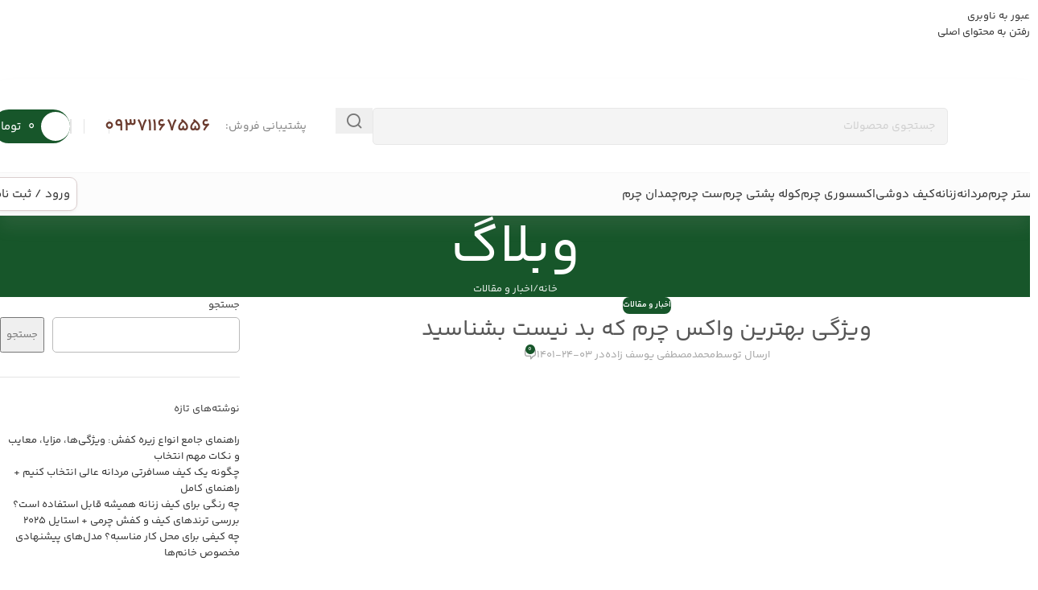

--- FILE ---
content_type: text/html; charset=UTF-8
request_url: https://mrcharm.ir/%D9%88%DB%8C%DA%98%DA%AF%DB%8C-%D8%A8%D9%87%D8%AA%D8%B1%DB%8C%D9%86-%D9%88%D8%A7%DA%A9%D8%B3-%DA%86%D8%B1%D9%85-%DA%A9%D9%87-%D8%A8%D8%AF-%D9%86%DB%8C%D8%B3%D8%AA-%D8%A8%D8%B4%D9%86%D8%A7%D8%B3%DB%8C/
body_size: 59560
content:
<!DOCTYPE html>
<html dir="rtl" lang="fa-IR" prefix="og: https://ogp.me/ns#">
<head><meta charset="UTF-8"><script>if(navigator.userAgent.match(/MSIE|Internet Explorer/i)||navigator.userAgent.match(/Trident\/7\..*?rv:11/i)){var href=document.location.href;if(!href.match(/[?&]nowprocket/)){if(href.indexOf("?")==-1){if(href.indexOf("#")==-1){document.location.href=href+"?nowprocket=1"}else{document.location.href=href.replace("#","?nowprocket=1#")}}else{if(href.indexOf("#")==-1){document.location.href=href+"&nowprocket=1"}else{document.location.href=href.replace("#","&nowprocket=1#")}}}}</script><script>(()=>{class RocketLazyLoadScripts{constructor(){this.v="2.0.4",this.userEvents=["keydown","keyup","mousedown","mouseup","mousemove","mouseover","mouseout","touchmove","touchstart","touchend","touchcancel","wheel","click","dblclick","input"],this.attributeEvents=["onblur","onclick","oncontextmenu","ondblclick","onfocus","onmousedown","onmouseenter","onmouseleave","onmousemove","onmouseout","onmouseover","onmouseup","onmousewheel","onscroll","onsubmit"]}async t(){this.i(),this.o(),/iP(ad|hone)/.test(navigator.userAgent)&&this.h(),this.u(),this.l(this),this.m(),this.k(this),this.p(this),this._(),await Promise.all([this.R(),this.L()]),this.lastBreath=Date.now(),this.S(this),this.P(),this.D(),this.O(),this.M(),await this.C(this.delayedScripts.normal),await this.C(this.delayedScripts.defer),await this.C(this.delayedScripts.async),await this.T(),await this.F(),await this.j(),await this.A(),window.dispatchEvent(new Event("rocket-allScriptsLoaded")),this.everythingLoaded=!0,this.lastTouchEnd&&await new Promise(t=>setTimeout(t,500-Date.now()+this.lastTouchEnd)),this.I(),this.H(),this.U(),this.W()}i(){this.CSPIssue=sessionStorage.getItem("rocketCSPIssue"),document.addEventListener("securitypolicyviolation",t=>{this.CSPIssue||"script-src-elem"!==t.violatedDirective||"data"!==t.blockedURI||(this.CSPIssue=!0,sessionStorage.setItem("rocketCSPIssue",!0))},{isRocket:!0})}o(){window.addEventListener("pageshow",t=>{this.persisted=t.persisted,this.realWindowLoadedFired=!0},{isRocket:!0}),window.addEventListener("pagehide",()=>{this.onFirstUserAction=null},{isRocket:!0})}h(){let t;function e(e){t=e}window.addEventListener("touchstart",e,{isRocket:!0}),window.addEventListener("touchend",function i(o){o.changedTouches[0]&&t.changedTouches[0]&&Math.abs(o.changedTouches[0].pageX-t.changedTouches[0].pageX)<10&&Math.abs(o.changedTouches[0].pageY-t.changedTouches[0].pageY)<10&&o.timeStamp-t.timeStamp<200&&(window.removeEventListener("touchstart",e,{isRocket:!0}),window.removeEventListener("touchend",i,{isRocket:!0}),"INPUT"===o.target.tagName&&"text"===o.target.type||(o.target.dispatchEvent(new TouchEvent("touchend",{target:o.target,bubbles:!0})),o.target.dispatchEvent(new MouseEvent("mouseover",{target:o.target,bubbles:!0})),o.target.dispatchEvent(new PointerEvent("click",{target:o.target,bubbles:!0,cancelable:!0,detail:1,clientX:o.changedTouches[0].clientX,clientY:o.changedTouches[0].clientY})),event.preventDefault()))},{isRocket:!0})}q(t){this.userActionTriggered||("mousemove"!==t.type||this.firstMousemoveIgnored?"keyup"===t.type||"mouseover"===t.type||"mouseout"===t.type||(this.userActionTriggered=!0,this.onFirstUserAction&&this.onFirstUserAction()):this.firstMousemoveIgnored=!0),"click"===t.type&&t.preventDefault(),t.stopPropagation(),t.stopImmediatePropagation(),"touchstart"===this.lastEvent&&"touchend"===t.type&&(this.lastTouchEnd=Date.now()),"click"===t.type&&(this.lastTouchEnd=0),this.lastEvent=t.type,t.composedPath&&t.composedPath()[0].getRootNode()instanceof ShadowRoot&&(t.rocketTarget=t.composedPath()[0]),this.savedUserEvents.push(t)}u(){this.savedUserEvents=[],this.userEventHandler=this.q.bind(this),this.userEvents.forEach(t=>window.addEventListener(t,this.userEventHandler,{passive:!1,isRocket:!0})),document.addEventListener("visibilitychange",this.userEventHandler,{isRocket:!0})}U(){this.userEvents.forEach(t=>window.removeEventListener(t,this.userEventHandler,{passive:!1,isRocket:!0})),document.removeEventListener("visibilitychange",this.userEventHandler,{isRocket:!0}),this.savedUserEvents.forEach(t=>{(t.rocketTarget||t.target).dispatchEvent(new window[t.constructor.name](t.type,t))})}m(){const t="return false",e=Array.from(this.attributeEvents,t=>"data-rocket-"+t),i="["+this.attributeEvents.join("],[")+"]",o="[data-rocket-"+this.attributeEvents.join("],[data-rocket-")+"]",s=(e,i,o)=>{o&&o!==t&&(e.setAttribute("data-rocket-"+i,o),e["rocket"+i]=new Function("event",o),e.setAttribute(i,t))};new MutationObserver(t=>{for(const n of t)"attributes"===n.type&&(n.attributeName.startsWith("data-rocket-")||this.everythingLoaded?n.attributeName.startsWith("data-rocket-")&&this.everythingLoaded&&this.N(n.target,n.attributeName.substring(12)):s(n.target,n.attributeName,n.target.getAttribute(n.attributeName))),"childList"===n.type&&n.addedNodes.forEach(t=>{if(t.nodeType===Node.ELEMENT_NODE)if(this.everythingLoaded)for(const i of[t,...t.querySelectorAll(o)])for(const t of i.getAttributeNames())e.includes(t)&&this.N(i,t.substring(12));else for(const e of[t,...t.querySelectorAll(i)])for(const t of e.getAttributeNames())this.attributeEvents.includes(t)&&s(e,t,e.getAttribute(t))})}).observe(document,{subtree:!0,childList:!0,attributeFilter:[...this.attributeEvents,...e]})}I(){this.attributeEvents.forEach(t=>{document.querySelectorAll("[data-rocket-"+t+"]").forEach(e=>{this.N(e,t)})})}N(t,e){const i=t.getAttribute("data-rocket-"+e);i&&(t.setAttribute(e,i),t.removeAttribute("data-rocket-"+e))}k(t){Object.defineProperty(HTMLElement.prototype,"onclick",{get(){return this.rocketonclick||null},set(e){this.rocketonclick=e,this.setAttribute(t.everythingLoaded?"onclick":"data-rocket-onclick","this.rocketonclick(event)")}})}S(t){function e(e,i){let o=e[i];e[i]=null,Object.defineProperty(e,i,{get:()=>o,set(s){t.everythingLoaded?o=s:e["rocket"+i]=o=s}})}e(document,"onreadystatechange"),e(window,"onload"),e(window,"onpageshow");try{Object.defineProperty(document,"readyState",{get:()=>t.rocketReadyState,set(e){t.rocketReadyState=e},configurable:!0}),document.readyState="loading"}catch(t){console.log("WPRocket DJE readyState conflict, bypassing")}}l(t){this.originalAddEventListener=EventTarget.prototype.addEventListener,this.originalRemoveEventListener=EventTarget.prototype.removeEventListener,this.savedEventListeners=[],EventTarget.prototype.addEventListener=function(e,i,o){o&&o.isRocket||!t.B(e,this)&&!t.userEvents.includes(e)||t.B(e,this)&&!t.userActionTriggered||e.startsWith("rocket-")||t.everythingLoaded?t.originalAddEventListener.call(this,e,i,o):(t.savedEventListeners.push({target:this,remove:!1,type:e,func:i,options:o}),"mouseenter"!==e&&"mouseleave"!==e||t.originalAddEventListener.call(this,e,t.savedUserEvents.push,o))},EventTarget.prototype.removeEventListener=function(e,i,o){o&&o.isRocket||!t.B(e,this)&&!t.userEvents.includes(e)||t.B(e,this)&&!t.userActionTriggered||e.startsWith("rocket-")||t.everythingLoaded?t.originalRemoveEventListener.call(this,e,i,o):t.savedEventListeners.push({target:this,remove:!0,type:e,func:i,options:o})}}J(t,e){this.savedEventListeners=this.savedEventListeners.filter(i=>{let o=i.type,s=i.target||window;return e!==o||t!==s||(this.B(o,s)&&(i.type="rocket-"+o),this.$(i),!1)})}H(){EventTarget.prototype.addEventListener=this.originalAddEventListener,EventTarget.prototype.removeEventListener=this.originalRemoveEventListener,this.savedEventListeners.forEach(t=>this.$(t))}$(t){t.remove?this.originalRemoveEventListener.call(t.target,t.type,t.func,t.options):this.originalAddEventListener.call(t.target,t.type,t.func,t.options)}p(t){let e;function i(e){return t.everythingLoaded?e:e.split(" ").map(t=>"load"===t||t.startsWith("load.")?"rocket-jquery-load":t).join(" ")}function o(o){function s(e){const s=o.fn[e];o.fn[e]=o.fn.init.prototype[e]=function(){return this[0]===window&&t.userActionTriggered&&("string"==typeof arguments[0]||arguments[0]instanceof String?arguments[0]=i(arguments[0]):"object"==typeof arguments[0]&&Object.keys(arguments[0]).forEach(t=>{const e=arguments[0][t];delete arguments[0][t],arguments[0][i(t)]=e})),s.apply(this,arguments),this}}if(o&&o.fn&&!t.allJQueries.includes(o)){const e={DOMContentLoaded:[],"rocket-DOMContentLoaded":[]};for(const t in e)document.addEventListener(t,()=>{e[t].forEach(t=>t())},{isRocket:!0});o.fn.ready=o.fn.init.prototype.ready=function(i){function s(){parseInt(o.fn.jquery)>2?setTimeout(()=>i.bind(document)(o)):i.bind(document)(o)}return"function"==typeof i&&(t.realDomReadyFired?!t.userActionTriggered||t.fauxDomReadyFired?s():e["rocket-DOMContentLoaded"].push(s):e.DOMContentLoaded.push(s)),o([])},s("on"),s("one"),s("off"),t.allJQueries.push(o)}e=o}t.allJQueries=[],o(window.jQuery),Object.defineProperty(window,"jQuery",{get:()=>e,set(t){o(t)}})}P(){const t=new Map;document.write=document.writeln=function(e){const i=document.currentScript,o=document.createRange(),s=i.parentElement;let n=t.get(i);void 0===n&&(n=i.nextSibling,t.set(i,n));const c=document.createDocumentFragment();o.setStart(c,0),c.appendChild(o.createContextualFragment(e)),s.insertBefore(c,n)}}async R(){return new Promise(t=>{this.userActionTriggered?t():this.onFirstUserAction=t})}async L(){return new Promise(t=>{document.addEventListener("DOMContentLoaded",()=>{this.realDomReadyFired=!0,t()},{isRocket:!0})})}async j(){return this.realWindowLoadedFired?Promise.resolve():new Promise(t=>{window.addEventListener("load",t,{isRocket:!0})})}M(){this.pendingScripts=[];this.scriptsMutationObserver=new MutationObserver(t=>{for(const e of t)e.addedNodes.forEach(t=>{"SCRIPT"!==t.tagName||t.noModule||t.isWPRocket||this.pendingScripts.push({script:t,promise:new Promise(e=>{const i=()=>{const i=this.pendingScripts.findIndex(e=>e.script===t);i>=0&&this.pendingScripts.splice(i,1),e()};t.addEventListener("load",i,{isRocket:!0}),t.addEventListener("error",i,{isRocket:!0}),setTimeout(i,1e3)})})})}),this.scriptsMutationObserver.observe(document,{childList:!0,subtree:!0})}async F(){await this.X(),this.pendingScripts.length?(await this.pendingScripts[0].promise,await this.F()):this.scriptsMutationObserver.disconnect()}D(){this.delayedScripts={normal:[],async:[],defer:[]},document.querySelectorAll("script[type$=rocketlazyloadscript]").forEach(t=>{t.hasAttribute("data-rocket-src")?t.hasAttribute("async")&&!1!==t.async?this.delayedScripts.async.push(t):t.hasAttribute("defer")&&!1!==t.defer||"module"===t.getAttribute("data-rocket-type")?this.delayedScripts.defer.push(t):this.delayedScripts.normal.push(t):this.delayedScripts.normal.push(t)})}async _(){await this.L();let t=[];document.querySelectorAll("script[type$=rocketlazyloadscript][data-rocket-src]").forEach(e=>{let i=e.getAttribute("data-rocket-src");if(i&&!i.startsWith("data:")){i.startsWith("//")&&(i=location.protocol+i);try{const o=new URL(i).origin;o!==location.origin&&t.push({src:o,crossOrigin:e.crossOrigin||"module"===e.getAttribute("data-rocket-type")})}catch(t){}}}),t=[...new Map(t.map(t=>[JSON.stringify(t),t])).values()],this.Y(t,"preconnect")}async G(t){if(await this.K(),!0!==t.noModule||!("noModule"in HTMLScriptElement.prototype))return new Promise(e=>{let i;function o(){(i||t).setAttribute("data-rocket-status","executed"),e()}try{if(navigator.userAgent.includes("Firefox/")||""===navigator.vendor||this.CSPIssue)i=document.createElement("script"),[...t.attributes].forEach(t=>{let e=t.nodeName;"type"!==e&&("data-rocket-type"===e&&(e="type"),"data-rocket-src"===e&&(e="src"),i.setAttribute(e,t.nodeValue))}),t.text&&(i.text=t.text),t.nonce&&(i.nonce=t.nonce),i.hasAttribute("src")?(i.addEventListener("load",o,{isRocket:!0}),i.addEventListener("error",()=>{i.setAttribute("data-rocket-status","failed-network"),e()},{isRocket:!0}),setTimeout(()=>{i.isConnected||e()},1)):(i.text=t.text,o()),i.isWPRocket=!0,t.parentNode.replaceChild(i,t);else{const i=t.getAttribute("data-rocket-type"),s=t.getAttribute("data-rocket-src");i?(t.type=i,t.removeAttribute("data-rocket-type")):t.removeAttribute("type"),t.addEventListener("load",o,{isRocket:!0}),t.addEventListener("error",i=>{this.CSPIssue&&i.target.src.startsWith("data:")?(console.log("WPRocket: CSP fallback activated"),t.removeAttribute("src"),this.G(t).then(e)):(t.setAttribute("data-rocket-status","failed-network"),e())},{isRocket:!0}),s?(t.fetchPriority="high",t.removeAttribute("data-rocket-src"),t.src=s):t.src="data:text/javascript;base64,"+window.btoa(unescape(encodeURIComponent(t.text)))}}catch(i){t.setAttribute("data-rocket-status","failed-transform"),e()}});t.setAttribute("data-rocket-status","skipped")}async C(t){const e=t.shift();return e?(e.isConnected&&await this.G(e),this.C(t)):Promise.resolve()}O(){this.Y([...this.delayedScripts.normal,...this.delayedScripts.defer,...this.delayedScripts.async],"preload")}Y(t,e){this.trash=this.trash||[];let i=!0;var o=document.createDocumentFragment();t.forEach(t=>{const s=t.getAttribute&&t.getAttribute("data-rocket-src")||t.src;if(s&&!s.startsWith("data:")){const n=document.createElement("link");n.href=s,n.rel=e,"preconnect"!==e&&(n.as="script",n.fetchPriority=i?"high":"low"),t.getAttribute&&"module"===t.getAttribute("data-rocket-type")&&(n.crossOrigin=!0),t.crossOrigin&&(n.crossOrigin=t.crossOrigin),t.integrity&&(n.integrity=t.integrity),t.nonce&&(n.nonce=t.nonce),o.appendChild(n),this.trash.push(n),i=!1}}),document.head.appendChild(o)}W(){this.trash.forEach(t=>t.remove())}async T(){try{document.readyState="interactive"}catch(t){}this.fauxDomReadyFired=!0;try{await this.K(),this.J(document,"readystatechange"),document.dispatchEvent(new Event("rocket-readystatechange")),await this.K(),document.rocketonreadystatechange&&document.rocketonreadystatechange(),await this.K(),this.J(document,"DOMContentLoaded"),document.dispatchEvent(new Event("rocket-DOMContentLoaded")),await this.K(),this.J(window,"DOMContentLoaded"),window.dispatchEvent(new Event("rocket-DOMContentLoaded"))}catch(t){console.error(t)}}async A(){try{document.readyState="complete"}catch(t){}try{await this.K(),this.J(document,"readystatechange"),document.dispatchEvent(new Event("rocket-readystatechange")),await this.K(),document.rocketonreadystatechange&&document.rocketonreadystatechange(),await this.K(),this.J(window,"load"),window.dispatchEvent(new Event("rocket-load")),await this.K(),window.rocketonload&&window.rocketonload(),await this.K(),this.allJQueries.forEach(t=>t(window).trigger("rocket-jquery-load")),await this.K(),this.J(window,"pageshow");const t=new Event("rocket-pageshow");t.persisted=this.persisted,window.dispatchEvent(t),await this.K(),window.rocketonpageshow&&window.rocketonpageshow({persisted:this.persisted})}catch(t){console.error(t)}}async K(){Date.now()-this.lastBreath>45&&(await this.X(),this.lastBreath=Date.now())}async X(){return document.hidden?new Promise(t=>setTimeout(t)):new Promise(t=>requestAnimationFrame(t))}B(t,e){return e===document&&"readystatechange"===t||(e===document&&"DOMContentLoaded"===t||(e===window&&"DOMContentLoaded"===t||(e===window&&"load"===t||e===window&&"pageshow"===t)))}static run(){(new RocketLazyLoadScripts).t()}}RocketLazyLoadScripts.run()})();</script>
	
	<link rel="profile" href="https://gmpg.org/xfn/11">
	<link rel="pingback" href="">

	
<!-- بهینه‌سازی موتور جستجو توسط Rank Math PRO - https://rankmath.com/ -->
<title>ویژگی بهترین واکس چرم که بد نیست بشناسید</title>
<link data-rocket-preload as="style" data-wpr-hosted-gf-parameters="family=Roboto%3A900%2C700%2C500%2C500i%2C400%2C200%2C300&display=swap" href="https://mrcharm.ir/wp-content/cache/fonts/1/google-fonts/css/2/a/e/2dae2578d4c967d233d199fa6f3fc.css" rel="preload">
<link data-wpr-hosted-gf-parameters="family=Roboto%3A900%2C700%2C500%2C500i%2C400%2C200%2C300&display=swap" href="https://mrcharm.ir/wp-content/cache/fonts/1/google-fonts/css/2/a/e/2dae2578d4c967d233d199fa6f3fc.css" media="print" onload="this.media=&#039;all&#039;" rel="stylesheet">
<noscript data-wpr-hosted-gf-parameters=""><link rel="stylesheet" href="https://fonts.googleapis.com/css?family=Roboto%3A900%2C700%2C500%2C500i%2C400%2C200%2C300&#038;display=swap"></noscript>
<meta name="description" content="کفش چرم مانند هر نوع وسیله دیگر نیاز به مراقبت و نگه داری دارد. کفش چرمی با توجه به ظرافت خاصی که دارد باید از آنها به خوبی مراقبت کرد. برای اینکار بهترین کار"/>
<meta name="robots" content="follow, index, max-snippet:-1, max-video-preview:-1, max-image-preview:large"/>
<link rel="canonical" href="https://mrcharm.ir/%d9%88%db%8c%da%98%da%af%db%8c-%d8%a8%d9%87%d8%aa%d8%b1%db%8c%d9%86-%d9%88%d8%a7%da%a9%d8%b3-%da%86%d8%b1%d9%85-%da%a9%d9%87-%d8%a8%d8%af-%d9%86%db%8c%d8%b3%d8%aa-%d8%a8%d8%b4%d9%86%d8%a7%d8%b3%db%8c/" />
<meta property="og:locale" content="fa_IR" />
<meta property="og:type" content="article" />
<meta property="og:title" content="ویژگی بهترین واکس چرم که بد نیست بشناسید" />
<meta property="og:description" content="کفش چرم مانند هر نوع وسیله دیگر نیاز به مراقبت و نگه داری دارد. کفش چرمی با توجه به ظرافت خاصی که دارد باید از آنها به خوبی مراقبت کرد. برای اینکار بهترین کار" />
<meta property="og:url" content="https://mrcharm.ir/%d9%88%db%8c%da%98%da%af%db%8c-%d8%a8%d9%87%d8%aa%d8%b1%db%8c%d9%86-%d9%88%d8%a7%da%a9%d8%b3-%da%86%d8%b1%d9%85-%da%a9%d9%87-%d8%a8%d8%af-%d9%86%db%8c%d8%b3%d8%aa-%d8%a8%d8%b4%d9%86%d8%a7%d8%b3%db%8c/" />
<meta property="og:site_name" content="مستر چرم" />
<meta property="article:publisher" content="http://facebook.com/mrcharm.ir.co/" />
<meta property="article:section" content="اخبار و مقالات" />
<meta property="og:updated_time" content="2023-02-20T09:39:57+03:30" />
<meta property="og:image" content="https://mrcharm.ir/wp-content/uploads/2021/10/polish_mrch30034-2.jpg" />
<meta property="og:image:secure_url" content="https://mrcharm.ir/wp-content/uploads/2021/10/polish_mrch30034-2.jpg" />
<meta property="og:image:width" content="1200" />
<meta property="og:image:height" content="1400" />
<meta property="og:image:alt" content="ویژگی بهترین واکس چرم که بد نیست بشناسید" />
<meta property="og:image:type" content="image/jpeg" />
<meta property="article:published_time" content="2022-06-14T12:35:44+00:00" />
<meta property="article:modified_time" content="2023-02-20T09:39:57+00:00" />
<meta name="twitter:card" content="summary_large_image" />
<meta name="twitter:title" content="ویژگی بهترین واکس چرم که بد نیست بشناسید" />
<meta name="twitter:description" content="کفش چرم مانند هر نوع وسیله دیگر نیاز به مراقبت و نگه داری دارد. کفش چرمی با توجه به ظرافت خاصی که دارد باید از آنها به خوبی مراقبت کرد. برای اینکار بهترین کار" />
<meta name="twitter:image" content="https://mrcharm.ir/wp-content/uploads/2021/10/polish_mrch30034-2.jpg" />
<meta name="twitter:label1" content="نویسنده" />
<meta name="twitter:data1" content="محمدمصطفی یوسف زاده" />
<meta name="twitter:label2" content="زمان خواندن" />
<meta name="twitter:data2" content="7 دقیقه" />
<script type="application/ld+json" class="rank-math-schema-pro">{"@context":"https://schema.org","@graph":[{"@type":"Place","@id":"https://mrcharm.ir/#place","address":{"@type":"PostalAddress","streetAddress":"\u062a\u0647\u0640\u0640\u0640\u0631\u0627\u0646\u060c \u0645\u06cc\u062f\u0627\u0646 \u062c\u0645\u0647\u0640\u0640\u0640\u0648\u0631\u06cc\u060c \u0627\u0628\u062a\u062f\u0627\u06cc \u062e\u06cc\u0627\u0628\u0627\u0646 \u062c\u0645\u0647\u0648\u0631\u06cc\u060c \u0646\u0628\u0634 \u06a9\u0648\u0686\u0647 \u06a9\u0627\u0648\u0648\u0633\u06cc\u060c \u067e\u0644\u0627\u06a9 1393 \u0648\u0627\u062d\u062f 4 \u0627\u062f\u0627\u0631\u06cc \u060c \u0648\u0627\u062d\u062f 2 \u0627\u0646\u0628\u0627\u0631","addressLocality":"\u062c\u0645\u0647\u0640\u0640\u0640\u0648\u0631\u06cc","addressRegion":"\u062a\u0647\u0640\u0640\u0640\u0631\u0627\u0646","postalCode":"1234567890","addressCountry":"\u0627\u06cc\u0631\u0627\u0646"}},{"@type":"Organization","@id":"https://mrcharm.ir/#organization","name":"\u0645\u0633\u062a\u0631 \u0686\u0631\u0645","url":"https://mrcharm.ir","sameAs":["http://facebook.com/mrcharm.ir.co/","https://www.instagram.com/mrcharm.ir/"],"email":"mrcharm.it@gmail.com","address":{"@type":"PostalAddress","streetAddress":"\u062a\u0647\u0640\u0640\u0640\u0631\u0627\u0646\u060c \u0645\u06cc\u062f\u0627\u0646 \u062c\u0645\u0647\u0640\u0640\u0640\u0648\u0631\u06cc\u060c \u0627\u0628\u062a\u062f\u0627\u06cc \u062e\u06cc\u0627\u0628\u0627\u0646 \u062c\u0645\u0647\u0648\u0631\u06cc\u060c \u0646\u0628\u0634 \u06a9\u0648\u0686\u0647 \u06a9\u0627\u0648\u0648\u0633\u06cc\u060c \u067e\u0644\u0627\u06a9 1393 \u0648\u0627\u062d\u062f 4 \u0627\u062f\u0627\u0631\u06cc \u060c \u0648\u0627\u062d\u062f 2 \u0627\u0646\u0628\u0627\u0631","addressLocality":"\u062c\u0645\u0647\u0640\u0640\u0640\u0648\u0631\u06cc","addressRegion":"\u062a\u0647\u0640\u0640\u0640\u0631\u0627\u0646","postalCode":"1234567890","addressCountry":"\u0627\u06cc\u0631\u0627\u0646"},"logo":{"@type":"ImageObject","@id":"https://mrcharm.ir/#logo","url":"https://mrcharm.ir/wp-content/uploads/2024/04/thumbnail-logo.webp","contentUrl":"https://mrcharm.ir/wp-content/uploads/2024/04/thumbnail-logo.webp","caption":"\u0645\u0633\u062a\u0631 \u0686\u0631\u0645","inLanguage":"fa-IR","width":"256","height":"256"},"contactPoint":[{"@type":"ContactPoint","telephone":"982166914224+","contactType":"customer support"}],"location":{"@id":"https://mrcharm.ir/#place"}},{"@type":"WebSite","@id":"https://mrcharm.ir/#website","url":"https://mrcharm.ir","name":"\u0645\u0633\u062a\u0631 \u0686\u0631\u0645","alternateName":"\u0645\u0633\u062a\u0631 \u0686\u0631\u0645","publisher":{"@id":"https://mrcharm.ir/#organization"},"inLanguage":"fa-IR"},{"@type":"ImageObject","@id":"https://mrcharm.ir/wp-content/uploads/2021/10/polish_mrch30034-2.jpg","url":"https://mrcharm.ir/wp-content/uploads/2021/10/polish_mrch30034-2.jpg","width":"1200","height":"1400","inLanguage":"fa-IR"},{"@type":"WebPage","@id":"https://mrcharm.ir/%d9%88%db%8c%da%98%da%af%db%8c-%d8%a8%d9%87%d8%aa%d8%b1%db%8c%d9%86-%d9%88%d8%a7%da%a9%d8%b3-%da%86%d8%b1%d9%85-%da%a9%d9%87-%d8%a8%d8%af-%d9%86%db%8c%d8%b3%d8%aa-%d8%a8%d8%b4%d9%86%d8%a7%d8%b3%db%8c/#webpage","url":"https://mrcharm.ir/%d9%88%db%8c%da%98%da%af%db%8c-%d8%a8%d9%87%d8%aa%d8%b1%db%8c%d9%86-%d9%88%d8%a7%da%a9%d8%b3-%da%86%d8%b1%d9%85-%da%a9%d9%87-%d8%a8%d8%af-%d9%86%db%8c%d8%b3%d8%aa-%d8%a8%d8%b4%d9%86%d8%a7%d8%b3%db%8c/","name":"\u0648\u06cc\u0698\u06af\u06cc \u0628\u0647\u062a\u0631\u06cc\u0646 \u0648\u0627\u06a9\u0633 \u0686\u0631\u0645 \u06a9\u0647 \u0628\u062f \u0646\u06cc\u0633\u062a \u0628\u0634\u0646\u0627\u0633\u06cc\u062f","datePublished":"2022-06-14T12:35:44+03:30","dateModified":"2023-02-20T09:39:57+03:30","isPartOf":{"@id":"https://mrcharm.ir/#website"},"primaryImageOfPage":{"@id":"https://mrcharm.ir/wp-content/uploads/2021/10/polish_mrch30034-2.jpg"},"inLanguage":"fa-IR"},{"@type":"Person","@id":"https://mrcharm.ir/%d9%88%db%8c%da%98%da%af%db%8c-%d8%a8%d9%87%d8%aa%d8%b1%db%8c%d9%86-%d9%88%d8%a7%da%a9%d8%b3-%da%86%d8%b1%d9%85-%da%a9%d9%87-%d8%a8%d8%af-%d9%86%db%8c%d8%b3%d8%aa-%d8%a8%d8%b4%d9%86%d8%a7%d8%b3%db%8c/#author","name":"\u0645\u062d\u0645\u062f\u0645\u0635\u0637\u0641\u06cc \u06cc\u0648\u0633\u0641 \u0632\u0627\u062f\u0647","image":{"@type":"ImageObject","@id":"https://secure.gravatar.com/avatar/886dad0f1970dffbc6f6d94d9da3b3d921083657f8f92b57e29f195936200588?s=96&amp;d=mm&amp;r=g","url":"https://secure.gravatar.com/avatar/886dad0f1970dffbc6f6d94d9da3b3d921083657f8f92b57e29f195936200588?s=96&amp;d=mm&amp;r=g","caption":"\u0645\u062d\u0645\u062f\u0645\u0635\u0637\u0641\u06cc \u06cc\u0648\u0633\u0641 \u0632\u0627\u062f\u0647","inLanguage":"fa-IR"},"worksFor":{"@id":"https://mrcharm.ir/#organization"}},{"@type":"BlogPosting","headline":"\u0648\u06cc\u0698\u06af\u06cc \u0628\u0647\u062a\u0631\u06cc\u0646 \u0648\u0627\u06a9\u0633 \u0686\u0631\u0645 \u06a9\u0647 \u0628\u062f \u0646\u06cc\u0633\u062a \u0628\u0634\u0646\u0627\u0633\u06cc\u062f","datePublished":"2022-06-14T12:35:44+03:30","dateModified":"2023-02-20T09:39:57+03:30","articleSection":"\u0627\u062e\u0628\u0627\u0631 \u0648 \u0645\u0642\u0627\u0644\u0627\u062a","author":{"@id":"https://mrcharm.ir/%d9%88%db%8c%da%98%da%af%db%8c-%d8%a8%d9%87%d8%aa%d8%b1%db%8c%d9%86-%d9%88%d8%a7%da%a9%d8%b3-%da%86%d8%b1%d9%85-%da%a9%d9%87-%d8%a8%d8%af-%d9%86%db%8c%d8%b3%d8%aa-%d8%a8%d8%b4%d9%86%d8%a7%d8%b3%db%8c/#author","name":"\u0645\u062d\u0645\u062f\u0645\u0635\u0637\u0641\u06cc \u06cc\u0648\u0633\u0641 \u0632\u0627\u062f\u0647"},"publisher":{"@id":"https://mrcharm.ir/#organization"},"description":"\u06a9\u0641\u0634 \u0686\u0631\u0645 \u0645\u0627\u0646\u0646\u062f \u0647\u0631 \u0646\u0648\u0639 \u0648\u0633\u06cc\u0644\u0647 \u062f\u06cc\u06af\u0631 \u0646\u06cc\u0627\u0632 \u0628\u0647 \u0645\u0631\u0627\u0642\u0628\u062a \u0648 \u0646\u06af\u0647 \u062f\u0627\u0631\u06cc \u062f\u0627\u0631\u062f. \u06a9\u0641\u0634 \u0686\u0631\u0645\u06cc \u0628\u0627 \u062a\u0648\u062c\u0647 \u0628\u0647 \u0638\u0631\u0627\u0641\u062a \u062e\u0627\u0635\u06cc \u06a9\u0647 \u062f\u0627\u0631\u062f \u0628\u0627\u06cc\u062f \u0627\u0632 \u0622\u0646\u0647\u0627 \u0628\u0647 \u062e\u0648\u0628\u06cc \u0645\u0631\u0627\u0642\u0628\u062a \u06a9\u0631\u062f. \u0628\u0631\u0627\u06cc \u0627\u06cc\u0646\u06a9\u0627\u0631 \u0628\u0647\u062a\u0631\u06cc\u0646 \u06a9\u0627\u0631","name":"\u0648\u06cc\u0698\u06af\u06cc \u0628\u0647\u062a\u0631\u06cc\u0646 \u0648\u0627\u06a9\u0633 \u0686\u0631\u0645 \u06a9\u0647 \u0628\u062f \u0646\u06cc\u0633\u062a \u0628\u0634\u0646\u0627\u0633\u06cc\u062f","@id":"https://mrcharm.ir/%d9%88%db%8c%da%98%da%af%db%8c-%d8%a8%d9%87%d8%aa%d8%b1%db%8c%d9%86-%d9%88%d8%a7%da%a9%d8%b3-%da%86%d8%b1%d9%85-%da%a9%d9%87-%d8%a8%d8%af-%d9%86%db%8c%d8%b3%d8%aa-%d8%a8%d8%b4%d9%86%d8%a7%d8%b3%db%8c/#richSnippet","isPartOf":{"@id":"https://mrcharm.ir/%d9%88%db%8c%da%98%da%af%db%8c-%d8%a8%d9%87%d8%aa%d8%b1%db%8c%d9%86-%d9%88%d8%a7%da%a9%d8%b3-%da%86%d8%b1%d9%85-%da%a9%d9%87-%d8%a8%d8%af-%d9%86%db%8c%d8%b3%d8%aa-%d8%a8%d8%b4%d9%86%d8%a7%d8%b3%db%8c/#webpage"},"image":{"@id":"https://mrcharm.ir/wp-content/uploads/2021/10/polish_mrch30034-2.jpg"},"inLanguage":"fa-IR","mainEntityOfPage":{"@id":"https://mrcharm.ir/%d9%88%db%8c%da%98%da%af%db%8c-%d8%a8%d9%87%d8%aa%d8%b1%db%8c%d9%86-%d9%88%d8%a7%da%a9%d8%b3-%da%86%d8%b1%d9%85-%da%a9%d9%87-%d8%a8%d8%af-%d9%86%db%8c%d8%b3%d8%aa-%d8%a8%d8%b4%d9%86%d8%a7%d8%b3%db%8c/#webpage"}}]}</script>
<!-- /افزونه سئو ورپرس Rank Math -->

<link rel='dns-prefetch' href='//unpkg.com' />
<link rel='dns-prefetch' href='//fonts.googleapis.com' />
<link href='https://fonts.gstatic.com' crossorigin rel='preconnect' />
<link rel="alternate" title="oEmbed (JSON)" type="application/json+oembed" href="https://mrcharm.ir/wp-json/oembed/1.0/embed?url=https%3A%2F%2Fmrcharm.ir%2F%25d9%2588%25db%258c%25da%2598%25da%25af%25db%258c-%25d8%25a8%25d9%2587%25d8%25aa%25d8%25b1%25db%258c%25d9%2586-%25d9%2588%25d8%25a7%25da%25a9%25d8%25b3-%25da%2586%25d8%25b1%25d9%2585-%25da%25a9%25d9%2587-%25d8%25a8%25d8%25af-%25d9%2586%25db%258c%25d8%25b3%25d8%25aa-%25d8%25a8%25d8%25b4%25d9%2586%25d8%25a7%25d8%25b3%25db%258c%2F" />
<link rel="alternate" title="oEmbed (XML)" type="text/xml+oembed" href="https://mrcharm.ir/wp-json/oembed/1.0/embed?url=https%3A%2F%2Fmrcharm.ir%2F%25d9%2588%25db%258c%25da%2598%25da%25af%25db%258c-%25d8%25a8%25d9%2587%25d8%25aa%25d8%25b1%25db%258c%25d9%2586-%25d9%2588%25d8%25a7%25da%25a9%25d8%25b3-%25da%2586%25d8%25b1%25d9%2585-%25da%25a9%25d9%2587-%25d8%25a8%25d8%25af-%25d9%2586%25db%258c%25d8%25b3%25d8%25aa-%25d8%25a8%25d8%25b4%25d9%2586%25d8%25a7%25d8%25b3%25db%258c%2F&#038;format=xml" />
<style id='wp-img-auto-sizes-contain-inline-css' type='text/css'>
img:is([sizes=auto i],[sizes^="auto," i]){contain-intrinsic-size:3000px 1500px}
/*# sourceURL=wp-img-auto-sizes-contain-inline-css */
</style>
<link data-minify="1" rel='stylesheet' id='layerslider-css' href='https://mrcharm.ir/wp-content/cache/background-css/1/mrcharm.ir/wp-content/cache/min/1/wp-content/plugins/LayerSlider/assets/static/layerslider/css/layerslider.css?ver=1765371516&wpr_t=1765486588' type='text/css' media='all' />
<link data-minify="1" rel='stylesheet' id='digits-login-style-css' href='https://mrcharm.ir/wp-content/cache/min/1/wp-content/plugins/digits/assets/css/login.min.css?ver=1765371516' type='text/css' media='all' />
<link rel='stylesheet' id='digits-style-css' href='https://mrcharm.ir/wp-content/plugins/digits/assets/css/main.min.css?ver=8.6.3.9' type='text/css' media='all' />
<style id='digits-style-inline-css' type='text/css'>

                #woocommerce-order-data .address p:nth-child(3) a,.woocommerce-customer-details--phone{
                    text-align:right;
                    }
/*# sourceURL=digits-style-inline-css */
</style>
<link data-minify="1" rel='stylesheet' id='wp-faq-schema-jquery-ui-css' href='https://mrcharm.ir/wp-content/cache/background-css/1/mrcharm.ir/wp-content/cache/min/1/wp-content/plugins/faq-schema-for-pages-and-posts/css/jquery-ui.css?ver=1765371516&wpr_t=1765486588' type='text/css' media='all' />
<link data-minify="1" rel='stylesheet' id='gift-pack-for-woocommerce-css' href='https://mrcharm.ir/wp-content/cache/min/1/wp-content/plugins/gift-pack-for-woocommerce/public/css/gift-pack-for-woocommerce-public.css?ver=1765371516' type='text/css' media='all' />
<link rel='stylesheet' id='mabel-wheel-of-fortune-css' href='https://mrcharm.ir/wp-content/cache/background-css/1/mrcharm.ir/wp-content/plugins/mabel-wheel-of-fortune/public/css/public.min.css?ver=4.3&wpr_t=1765486588' type='text/css' media='all' />
<style id='woocommerce-inline-inline-css' type='text/css'>
.woocommerce form .form-row .required { visibility: visible; }
/*# sourceURL=woocommerce-inline-inline-css */
</style>
<style id='ez-toc-style-inline-css' type='text/css'>
#ez-toc-container{background:#f9f9f9;border:1px solid #aaa;border-radius:4px;-webkit-box-shadow:0 1px 1px rgba(0,0,0,.05);box-shadow:0 1px 1px rgba(0,0,0,.05);display:table;margin-bottom:1em;padding:10px 20px 10px 10px;position:relative;width:auto}div.ez-toc-widget-container{padding:0;position:relative}#ez-toc-container.ez-toc-light-blue{background:#edf6ff}#ez-toc-container.ez-toc-white{background:#fff}#ez-toc-container.ez-toc-black{background:#000}#ez-toc-container.ez-toc-transparent{background:none transparent}div.ez-toc-widget-container ul{display:block}div.ez-toc-widget-container li{border:none;padding:0}div.ez-toc-widget-container ul.ez-toc-list{padding:10px}#ez-toc-container ul ul,.ez-toc div.ez-toc-widget-container ul ul{margin-left:1.5em}#ez-toc-container li,#ez-toc-container ul{margin:0;padding:0}#ez-toc-container li,#ez-toc-container ul,#ez-toc-container ul li,div.ez-toc-widget-container,div.ez-toc-widget-container li{background:none;list-style:none none;line-height:1.6;margin:0;overflow:hidden;z-index:1}#ez-toc-container .ez-toc-title{text-align:left;line-height:1.45;margin:0;padding:0}.ez-toc-title-container{display:table;width:100%}.ez-toc-title,.ez-toc-title-toggle{display:inline;text-align:left;vertical-align:middle}#ez-toc-container.ez-toc-black p.ez-toc-title{color:#fff}#ez-toc-container div.ez-toc-title-container+ul.ez-toc-list{margin-top:1em}.ez-toc-wrap-left{margin:0 auto 1em 0!important}.ez-toc-wrap-left-text{float:left}.ez-toc-wrap-right{margin:0 0 1em auto!important}.ez-toc-wrap-right-text{float:right}#ez-toc-container a{color:#444;box-shadow:none;text-decoration:none;text-shadow:none;display:inline-flex;align-items:stretch;flex-wrap:nowrap}#ez-toc-container a:visited{color:#9f9f9f}#ez-toc-container a:hover{text-decoration:underline}#ez-toc-container.ez-toc-black a,#ez-toc-container.ez-toc-black a:visited{color:#fff}#ez-toc-container a.ez-toc-toggle{display:flex;align-items:center}.ez-toc-widget-container ul.ez-toc-list li:before{content:" ";position:absolute;left:0;right:0;height:30px;line-height:30px;z-index:-1}.ez-toc-widget-container ul.ez-toc-list li.active{background-color:#ededed}.ez-toc-widget-container li.active>a{font-weight:900}.ez-toc-btn{display:inline-block;padding:6px 12px;margin-bottom:0;font-size:14px;font-weight:400;line-height:1.428571429;text-align:center;white-space:nowrap;vertical-align:middle;cursor:pointer;background-image:none;border:1px solid transparent;border-radius:4px;-webkit-user-select:none;-moz-user-select:none;-ms-user-select:none;-o-user-select:none;user-select:none}.ez-toc-btn:focus{outline:thin dotted #333;outline:5px auto -webkit-focus-ring-color;outline-offset:-2px}.ez-toc-btn:focus,.ez-toc-btn:hover{color:#333;text-decoration:none}.ez-toc-btn.active,.ez-toc-btn:active{background-image:none;outline:0;-webkit-box-shadow:inset 0 3px 5px rgba(0,0,0,.125);box-shadow:inset 0 3px 5px rgba(0,0,0,.125)}.ez-toc-btn-default{color:#333;background-color:#fff}.ez-toc-btn-default.active,.ez-toc-btn-default:active,.ez-toc-btn-default:focus,.ez-toc-btn-default:hover{color:#333;background-color:#ebebeb;border-color:#adadad}.ez-toc-btn-default.active,.ez-toc-btn-default:active{background-image:none}.ez-toc-btn-sm,.ez-toc-btn-xs{padding:5px 10px;font-size:12px;line-height:1.5;border-radius:3px}.ez-toc-btn-xs{padding:1px 5px}.ez-toc-btn-default{text-shadow:0 -1px 0 rgba(0,0,0,.2);-webkit-box-shadow:inset 0 1px 0 hsla(0,0%,100%,.15),0 1px 1px rgba(0,0,0,.075);box-shadow:inset 0 1px 0 hsla(0,0%,100%,.15),0 1px 1px rgba(0,0,0,.075)}.ez-toc-btn-default:active{-webkit-box-shadow:inset 0 3px 5px rgba(0,0,0,.125);box-shadow:inset 0 3px 5px rgba(0,0,0,.125)}.btn.active,.ez-toc-btn:active{background-image:none}.ez-toc-btn-default{text-shadow:0 1px 0 #fff;background-image:-webkit-gradient(linear,left 0,left 100%,from(#fff),to(#e0e0e0));background-image:-webkit-linear-gradient(top,#fff,#e0e0e0);background-image:-moz-linear-gradient(top,#fff 0,#e0e0e0 100%);background-image:linear-gradient(180deg,#fff 0,#e0e0e0);background-repeat:repeat-x;border-color:#ccc;filter:progid:DXImageTransform.Microsoft.gradient(startColorstr="#ffffffff",endColorstr="#ffe0e0e0",GradientType=0);filter:progid:DXImageTransform.Microsoft.gradient(enabled=false)}.ez-toc-btn-default:focus,.ez-toc-btn-default:hover{background-color:#e0e0e0;background-position:0 -15px}.ez-toc-btn-default.active,.ez-toc-btn-default:active{background-color:#e0e0e0;border-color:#dbdbdb}.ez-toc-pull-right{float:right!important;margin-left:10px}#ez-toc-container label.cssicon,#ez-toc-widget-container label.cssicon{height:30px}.ez-toc-glyphicon{position:relative;top:1px;display:inline-block;font-family:Glyphicons Halflings;-webkit-font-smoothing:antialiased;font-style:normal;font-weight:400;line-height:1;-moz-osx-font-smoothing:grayscale}.ez-toc-glyphicon:empty{width:1em}.ez-toc-toggle i.ez-toc-glyphicon{font-size:16px;margin-left:2px}#ez-toc-container input{position:absolute;left:-999em}#ez-toc-container input[type=checkbox]:checked+nav,#ez-toc-widget-container input[type=checkbox]:checked+nav{opacity:0;max-height:0;border:none;display:none}#ez-toc-container label{position:relative;cursor:pointer;display:initial}#ez-toc-container .ez-toc-js-icon-con{display:initial}#ez-toc-container .ez-toc-js-icon-con,#ez-toc-container .ez-toc-toggle label{float:right;position:relative;font-size:16px;padding:0;border:1px solid #999191;border-radius:5px;cursor:pointer;left:10px;width:35px}div#ez-toc-container .ez-toc-title{display:initial}.ez-toc-wrap-center{margin:0 auto 1em!important}#ez-toc-container a.ez-toc-toggle{color:#444;background:inherit;border:inherit}.ez-toc-toggle #item{position:absolute;left:-999em}label.cssicon .ez-toc-glyphicon:empty{font-size:16px;margin-left:2px}label.cssiconcheckbox{display:none}.ez-toc-widget-container ul li a{padding-left:10px;display:inline-flex;align-items:stretch;flex-wrap:nowrap}.ez-toc-widget-container ul.ez-toc-list li{height:auto!important}.ez-toc-cssicon{float:right;position:relative;font-size:16px;padding:0;border:1px solid #999191;border-radius:5px;cursor:pointer;left:10px;width:35px}.ez-toc-icon-toggle-span{display:flex;align-items:center;width:35px;height:30px;justify-content:center;direction:ltr}#ez-toc-container .eztoc-toggle-hide-by-default{display:none}.eztoc_no_heading_found{background-color:#ff0;padding-left:10px}.eztoc-hide{display:none}.term-description .ez-toc-title-container p:nth-child(2){width:50px;float:right;margin:0}.ez-toc-list.ez-toc-columns-2{column-count:2;column-gap:20px;column-fill:balance}.ez-toc-list.ez-toc-columns-2>li{display:block;break-inside:avoid;margin-bottom:8px;page-break-inside:avoid}.ez-toc-list.ez-toc-columns-3{column-count:3;column-gap:20px;column-fill:balance}.ez-toc-list.ez-toc-columns-3>li{display:block;break-inside:avoid;margin-bottom:8px;page-break-inside:avoid}.ez-toc-list.ez-toc-columns-4{column-count:4;column-gap:20px;column-fill:balance}.ez-toc-list.ez-toc-columns-4>li{display:block;break-inside:avoid;margin-bottom:8px;page-break-inside:avoid}.ez-toc-list.ez-toc-columns-optimized{column-fill:balance;orphans:2;widows:2}.ez-toc-list.ez-toc-columns-optimized>li{display:block;break-inside:avoid;page-break-inside:avoid}@media (max-width:768px){.ez-toc-list.ez-toc-columns-2,.ez-toc-list.ez-toc-columns-3,.ez-toc-list.ez-toc-columns-4{column-count:1;column-gap:0}}@media (max-width:1024px) and (min-width:769px){.ez-toc-list.ez-toc-columns-3,.ez-toc-list.ez-toc-columns-4{column-count:2}}.ez-toc-container-direction {direction: rtl;}.ez-toc-counter-rtl ul {direction: rtl;counter-reset: item-level1, item-level2, item-level3, item-level4, item-level5, item-level6;}.ez-toc-counter-rtl ul ul {direction: rtl;counter-reset: item-level2, item-level3, item-level4, item-level5, item-level6;}.ez-toc-counter-rtl ul ul ul {direction: rtl;counter-reset: item-level3, item-level4, item-level5, item-level6;}.ez-toc-counter-rtl ul ul ul ul {direction: rtl;counter-reset: item-level4, item-level5, item-level6;}.ez-toc-counter-rtl ul ul ul ul ul {direction: rtl;counter-reset: item-level5, item-level6;}.ez-toc-counter-rtl ul ul ul ul ul ul {direction: rtl;counter-reset: item-level6;}.ez-toc-counter-rtl ul li {counter-increment: item-level1;}.ez-toc-counter-rtl ul ul li {counter-increment: item-level2;}.ez-toc-counter-rtl ul ul ul li {counter-increment: item-level3;}.ez-toc-counter-rtl ul ul ul ul li {counter-increment: item-level4;}.ez-toc-counter-rtl ul ul ul ul ul li {counter-increment: item-level5;}.ez-toc-counter-rtl ul ul ul ul ul ul li {counter-increment: item-level6;}.ez-toc-counter-rtl nav ul li a::before {content: counter(item-level1, decimal) '. ';float: right;margin-left: 0.2rem;flex-grow: 0;flex-shrink: 0;  }.ez-toc-counter-rtl nav ul ul li a::before {content: counter(item-level2, decimal) "." counter(item-level1, decimal) '. ';float: right;margin-left: 0.2rem;flex-grow: 0;flex-shrink: 0;  }.ez-toc-counter-rtl nav ul ul ul li a::before {content: counter(item-level3, decimal) "." counter(item-level2, decimal) "." counter(item-level1, decimal) '. ';float: right;margin-left: 0.2rem;flex-grow: 0;flex-shrink: 0;  }.ez-toc-counter-rtl nav ul ul ul ul li a::before {content: counter(item-level4, decimal) "." counter(item-level3, decimal) "." counter(item-level2, decimal) "." counter(item-level1, decimal) '. ';float: right;margin-left: 0.2rem;flex-grow: 0;flex-shrink: 0;  }.ez-toc-counter-rtl nav ul ul ul ul ul li a::before {content: counter(item-level5, decimal) "." counter(item-level4, decimal) "." counter(item-level3, decimal) "." counter(item-level2, decimal) "." counter(item-level1, decimal) '. ';float: right;margin-left: 0.2rem;flex-grow: 0;flex-shrink: 0;  }.ez-toc-counter-rtl nav ul ul ul ul ul ul li a::before {content: counter(item-level6, decimal) "." counter(item-level5, decimal) "." counter(item-level4, decimal) "." counter(item-level3, decimal) "." counter(item-level2, decimal) "." counter(item-level1, decimal) '. ';float: right;margin-left: 0.2rem;flex-grow: 0;flex-shrink: 0;  }.ez-toc-widget-direction {direction: rtl;}.ez-toc-widget-container-rtl ul {direction: rtl;counter-reset: item-level1, item-level2, item-level3, item-level4, item-level5, item-level6;}.ez-toc-widget-container-rtl ul ul {direction: rtl;counter-reset: item-level2, item-level3, item-level4, item-level5, item-level6;}.ez-toc-widget-container-rtl ul ul ul {direction: rtl;counter-reset: item-level3, item-level4, item-level5, item-level6;}.ez-toc-widget-container-rtl ul ul ul ul {direction: rtl;counter-reset: item-level4, item-level5, item-level6;}.ez-toc-widget-container-rtl ul ul ul ul ul {direction: rtl;counter-reset: item-level5, item-level6;}.ez-toc-widget-container-rtl ul ul ul ul ul ul {direction: rtl;counter-reset: item-level6;}.ez-toc-widget-container-rtl ul li {counter-increment: item-level1;}.ez-toc-widget-container-rtl ul ul li {counter-increment: item-level2;}.ez-toc-widget-container-rtl ul ul ul li {counter-increment: item-level3;}.ez-toc-widget-container-rtl ul ul ul ul li {counter-increment: item-level4;}.ez-toc-widget-container-rtl ul ul ul ul ul li {counter-increment: item-level5;}.ez-toc-widget-container-rtl ul ul ul ul ul ul li {counter-increment: item-level6;}.ez-toc-widget-container-rtl nav ul li a::before {content: counter(item-level1, decimal) '. ';float: right;margin-left: 0.2rem;flex-grow: 0;flex-shrink: 0;  }.ez-toc-widget-container-rtl nav ul ul li a::before {content: counter(item-level2, decimal) "." counter(item-level1, decimal) '. ';float: right;margin-left: 0.2rem;flex-grow: 0;flex-shrink: 0;  }.ez-toc-widget-container-rtl nav ul ul ul li a::before {content: counter(item-level3, decimal) "." counter(item-level2, decimal) "." counter(item-level1, decimal) '. ';float: right;margin-left: 0.2rem;flex-grow: 0;flex-shrink: 0;  }.ez-toc-widget-container-rtl nav ul ul ul ul li a::before {content: counter(item-level4, decimal) "." counter(item-level3, decimal) "." counter(item-level2, decimal) "." counter(item-level1, decimal) '. ';float: right;margin-left: 0.2rem;flex-grow: 0;flex-shrink: 0;  }.ez-toc-widget-container-rtl nav ul ul ul ul ul li a::before {content: counter(item-level5, decimal) "." counter(item-level4, decimal) "." counter(item-level3, decimal) "." counter(item-level2, decimal) "." counter(item-level1, decimal) '. ';float: right;margin-left: 0.2rem;flex-grow: 0;flex-shrink: 0;  }.ez-toc-widget-container-rtl nav ul ul ul ul ul ul li a::before {content: counter(item-level6, decimal) "." counter(item-level5, decimal) "." counter(item-level4, decimal) "." counter(item-level3, decimal) "." counter(item-level2, decimal) "." counter(item-level1, decimal) '. ';float: right;margin-left: 0.2rem;flex-grow: 0;flex-shrink: 0;  }div#ez-toc-container .ez-toc-title {font-size: 120%;}div#ez-toc-container .ez-toc-title {font-weight: 500;}div#ez-toc-container ul li , div#ez-toc-container ul li a {font-size: 95%;}div#ez-toc-container ul li , div#ez-toc-container ul li a {font-weight: 500;}div#ez-toc-container nav ul ul li {font-size: 90%;}.ez-toc-box-title {font-weight: bold; margin-bottom: 10px; text-align: center; text-transform: uppercase; letter-spacing: 1px; color: #666; padding-bottom: 5px;position:absolute;top:-4%;left:5%;background-color: inherit;transition: top 0.3s ease;}.ez-toc-box-title.toc-closed {top:-25%;}
/*# sourceURL=ez-toc-style-inline-css */
</style>
<link data-minify="1" rel='stylesheet' id='custom_script11-css' href='https://mrcharm.ir/wp-content/cache/min/1/wp-content/themes/woodmart/vc_templates/product-amazing/assets/css/master.css?ver=1765371516' type='text/css' media='all' />
<link data-minify="1" rel='stylesheet' id='yith-plugin-fw-icon-font-css' href='https://mrcharm.ir/wp-content/cache/min/1/wp-content/plugins/yith-woocommerce-points-and-rewards-premium/plugin-fw/assets/css/yith-icon.css?ver=1765371516' type='text/css' media='all' />
<link data-minify="1" rel='stylesheet' id='ywpar_frontend-css' href='https://mrcharm.ir/wp-content/cache/background-css/1/mrcharm.ir/wp-content/cache/min/1/wp-content/plugins/yith-woocommerce-points-and-rewards-premium/assets/css/frontend.css?ver=1765371516&wpr_t=1765486588' type='text/css' media='all' />
<link data-minify="1" rel='stylesheet' id='asnp-wesb-badge-css' href='https://mrcharm.ir/wp-content/cache/min/1/wp-content/plugins/easy-sale-badges-for-woocommerce/assets/css/badge/style.css?ver=1765371516' type='text/css' media='all' />
<link data-minify="1" rel='stylesheet' id='awcfe-frontend-css' href='https://mrcharm.ir/wp-content/cache/min/1/wp-content/plugins/checkout-field-editor-and-manager-for-woocommerce/assets/css/frontend.css?ver=1765371516' type='text/css' media='all' />
<link rel='stylesheet' id='wd-widget-woo-other-css' href='https://mrcharm.ir/wp-content/themes/woodmart/css/parts/woo-widget-other.min.css?ver=8.3.6' type='text/css' media='all' />

<link data-minify="1" rel='stylesheet' id='elementor-icons-css' href='https://mrcharm.ir/wp-content/cache/min/1/wp-content/plugins/elementor/assets/lib/eicons/css/elementor-icons.min.css?ver=1765371516' type='text/css' media='all' />
<link rel='stylesheet' id='elementor-frontend-css' href='https://mrcharm.ir/wp-content/plugins/elementor/assets/css/frontend-rtl.min.css?ver=3.33.4' type='text/css' media='all' />
<link data-minify="1" rel='stylesheet' id='elementor-post-3098-css' href='https://mrcharm.ir/wp-content/cache/min/1/wp-content/uploads/elementor/css/post-3098.css?ver=1765371516' type='text/css' media='all' />
<link rel='stylesheet' id='wd-style-base-css' href='https://mrcharm.ir/wp-content/cache/background-css/1/mrcharm.ir/wp-content/themes/woodmart/css/parts/base-rtl.min.css?ver=8.3.6&wpr_t=1765486588' type='text/css' media='all' />
<link rel='stylesheet' id='wd-helpers-wpb-elem-css' href='https://mrcharm.ir/wp-content/themes/woodmart/css/parts/helpers-wpb-elem.min.css?ver=8.3.6' type='text/css' media='all' />
<link rel='stylesheet' id='wd-elementor-base-css' href='https://mrcharm.ir/wp-content/themes/woodmart/css/parts/int-elem-base-rtl.min.css?ver=8.3.6' type='text/css' media='all' />
<link rel='stylesheet' id='wd-elementor-pro-base-css' href='https://mrcharm.ir/wp-content/themes/woodmart/css/parts/int-elementor-pro-rtl.min.css?ver=8.3.6' type='text/css' media='all' />
<link rel='stylesheet' id='wd-woocommerce-base-css' href='https://mrcharm.ir/wp-content/themes/woodmart/css/parts/woocommerce-base-rtl.min.css?ver=8.3.6' type='text/css' media='all' />
<link rel='stylesheet' id='wd-mod-star-rating-css' href='https://mrcharm.ir/wp-content/themes/woodmart/css/parts/mod-star-rating.min.css?ver=8.3.6' type='text/css' media='all' />
<link rel='stylesheet' id='wd-woocommerce-block-notices-css' href='https://mrcharm.ir/wp-content/themes/woodmart/css/parts/woo-mod-block-notices-rtl.min.css?ver=8.3.6' type='text/css' media='all' />
<link rel='stylesheet' id='wd-woo-mod-shop-attributes-css' href='https://mrcharm.ir/wp-content/themes/woodmart/css/parts/woo-mod-shop-attributes.min.css?ver=8.3.6' type='text/css' media='all' />
<link rel='stylesheet' id='wd-header-base-css' href='https://mrcharm.ir/wp-content/themes/woodmart/css/parts/header-base-rtl.min.css?ver=8.3.6' type='text/css' media='all' />
<link rel='stylesheet' id='wd-mod-tools-css' href='https://mrcharm.ir/wp-content/themes/woodmart/css/parts/mod-tools.min.css?ver=8.3.6' type='text/css' media='all' />
<link rel='stylesheet' id='wd-header-search-css' href='https://mrcharm.ir/wp-content/themes/woodmart/css/parts/header-el-search-rtl.min.css?ver=8.3.6' type='text/css' media='all' />
<link rel='stylesheet' id='wd-header-search-form-css' href='https://mrcharm.ir/wp-content/themes/woodmart/css/parts/header-el-search-form-rtl.min.css?ver=8.3.6' type='text/css' media='all' />
<link rel='stylesheet' id='wd-wd-search-form-css' href='https://mrcharm.ir/wp-content/themes/woodmart/css/parts/wd-search-form.min.css?ver=8.3.6' type='text/css' media='all' />
<link rel='stylesheet' id='wd-wd-search-results-css' href='https://mrcharm.ir/wp-content/themes/woodmart/css/parts/wd-search-results.min.css?ver=8.3.6' type='text/css' media='all' />
<link rel='stylesheet' id='wd-wd-search-dropdown-css' href='https://mrcharm.ir/wp-content/themes/woodmart/css/parts/wd-search-dropdown-rtl.min.css?ver=8.3.6' type='text/css' media='all' />
<link rel='stylesheet' id='wd-header-elements-base-css' href='https://mrcharm.ir/wp-content/themes/woodmart/css/parts/header-el-base-rtl.min.css?ver=8.3.6' type='text/css' media='all' />
<link rel='stylesheet' id='wd-mod-tools-design-8-css' href='https://mrcharm.ir/wp-content/themes/woodmart/css/parts/mod-tools-design-8.min.css?ver=8.3.6' type='text/css' media='all' />
<link rel='stylesheet' id='wd-header-cart-side-css' href='https://mrcharm.ir/wp-content/themes/woodmart/css/parts/header-el-cart-side.min.css?ver=8.3.6' type='text/css' media='all' />
<link rel='stylesheet' id='wd-header-cart-css' href='https://mrcharm.ir/wp-content/themes/woodmart/css/parts/header-el-cart-rtl.min.css?ver=8.3.6' type='text/css' media='all' />
<link rel='stylesheet' id='wd-widget-shopping-cart-css' href='https://mrcharm.ir/wp-content/themes/woodmart/css/parts/woo-widget-shopping-cart.min.css?ver=8.3.6' type='text/css' media='all' />
<link rel='stylesheet' id='wd-widget-product-list-css' href='https://mrcharm.ir/wp-content/themes/woodmart/css/parts/woo-widget-product-list.min.css?ver=8.3.6' type='text/css' media='all' />
<link rel='stylesheet' id='wd-header-mobile-nav-dropdown-css' href='https://mrcharm.ir/wp-content/themes/woodmart/css/parts/header-el-mobile-nav-dropdown.min.css?ver=8.3.6' type='text/css' media='all' />
<link rel='stylesheet' id='wd-woo-mod-login-form-css' href='https://mrcharm.ir/wp-content/themes/woodmart/css/parts/woo-mod-login-form.min.css?ver=8.3.6' type='text/css' media='all' />
<link rel='stylesheet' id='wd-header-my-account-css' href='https://mrcharm.ir/wp-content/themes/woodmart/css/parts/header-el-my-account-rtl.min.css?ver=8.3.6' type='text/css' media='all' />
<link rel='stylesheet' id='wd-page-title-css' href='https://mrcharm.ir/wp-content/themes/woodmart/css/parts/page-title.min.css?ver=8.3.6' type='text/css' media='all' />
<link rel='stylesheet' id='wd-post-types-mod-predefined-css' href='https://mrcharm.ir/wp-content/themes/woodmart/css/parts/post-types-mod-predefined.min.css?ver=8.3.6' type='text/css' media='all' />
<link rel='stylesheet' id='wd-post-types-mod-categories-style-bg-css' href='https://mrcharm.ir/wp-content/themes/woodmart/css/parts/post-types-mod-categories-style-bg.min.css?ver=8.3.6' type='text/css' media='all' />
<link rel='stylesheet' id='wd-blog-single-predefined-css' href='https://mrcharm.ir/wp-content/themes/woodmart/css/parts/blog-single-predefined.min.css?ver=8.3.6' type='text/css' media='all' />
<link rel='stylesheet' id='wd-blog-mod-author-css' href='https://mrcharm.ir/wp-content/themes/woodmart/css/parts/blog-mod-author.min.css?ver=8.3.6' type='text/css' media='all' />
<link rel='stylesheet' id='wd-blog-mod-comments-button-css' href='https://mrcharm.ir/wp-content/themes/woodmart/css/parts/blog-mod-comments-button.min.css?ver=8.3.6' type='text/css' media='all' />
<link rel='stylesheet' id='wd-social-icons-css' href='https://mrcharm.ir/wp-content/themes/woodmart/css/parts/el-social-icons.min.css?ver=8.3.6' type='text/css' media='all' />
<link rel='stylesheet' id='wd-social-icons-styles-css' href='https://mrcharm.ir/wp-content/themes/woodmart/css/parts/el-social-styles.min.css?ver=8.3.6' type='text/css' media='all' />
<link rel='stylesheet' id='wd-post-types-el-page-navigation-css' href='https://mrcharm.ir/wp-content/themes/woodmart/css/parts/post-types-el-page-navigation.min.css?ver=8.3.6' type='text/css' media='all' />
<link rel='stylesheet' id='wd-blog-loop-base-css' href='https://mrcharm.ir/wp-content/themes/woodmart/css/parts/blog-loop-base.min.css?ver=8.3.6' type='text/css' media='all' />
<link rel='stylesheet' id='wd-blog-loop-design-masonry-css' href='https://mrcharm.ir/wp-content/themes/woodmart/css/parts/blog-loop-design-masonry.min.css?ver=8.3.6' type='text/css' media='all' />
<link rel='stylesheet' id='wd-woo-opt-title-limit-css' href='https://mrcharm.ir/wp-content/themes/woodmart/css/parts/woo-opt-title-limit.min.css?ver=8.3.6' type='text/css' media='all' />
<link rel='stylesheet' id='wd-swiper-css' href='https://mrcharm.ir/wp-content/themes/woodmart/css/parts/lib-swiper-rtl.min.css?ver=8.3.6' type='text/css' media='all' />
<link rel='stylesheet' id='wd-post-types-mod-comments-css' href='https://mrcharm.ir/wp-content/themes/woodmart/css/parts/post-types-mod-comments.min.css?ver=8.3.6' type='text/css' media='all' />
<link rel='stylesheet' id='wd-off-canvas-sidebar-css' href='https://mrcharm.ir/wp-content/themes/woodmart/css/parts/opt-off-canvas-sidebar.min.css?ver=8.3.6' type='text/css' media='all' />
<link rel='stylesheet' id='wd-footer-base-css' href='https://mrcharm.ir/wp-content/themes/woodmart/css/parts/footer-base.min.css?ver=8.3.6' type='text/css' media='all' />
<link rel='stylesheet' id='wd-section-title-css' href='https://mrcharm.ir/wp-content/themes/woodmart/css/parts/el-section-title-rtl.min.css?ver=8.3.6' type='text/css' media='all' />
<link rel='stylesheet' id='wd-section-title-style-simple-and-brd-css' href='https://mrcharm.ir/wp-content/themes/woodmart/css/parts/el-section-title-style-simple-and-brd-rtl.min.css?ver=8.3.6' type='text/css' media='all' />
<link rel='stylesheet' id='wd-text-block-css' href='https://mrcharm.ir/wp-content/themes/woodmart/css/parts/el-text-block.min.css?ver=8.3.6' type='text/css' media='all' />
<link rel='stylesheet' id='wd-scroll-top-css' href='https://mrcharm.ir/wp-content/themes/woodmart/css/parts/opt-scrolltotop-rtl.min.css?ver=8.3.6' type='text/css' media='all' />
<link rel='stylesheet' id='wd-header-my-account-sidebar-css' href='https://mrcharm.ir/wp-content/themes/woodmart/css/parts/header-el-my-account-sidebar.min.css?ver=8.3.6' type='text/css' media='all' />
<link rel='stylesheet' id='wd-header-banner-css' href='https://mrcharm.ir/wp-content/themes/woodmart/css/parts/opt-header-banner.min.css?ver=8.3.6' type='text/css' media='all' />
<link rel='stylesheet' id='wd-bottom-toolbar-css' href='https://mrcharm.ir/wp-content/themes/woodmart/css/parts/opt-bottom-toolbar-rtl.min.css?ver=8.3.6' type='text/css' media='all' />
<link rel='stylesheet' id='wd-mod-sticky-sidebar-opener-css' href='https://mrcharm.ir/wp-content/themes/woodmart/css/parts/mod-sticky-sidebar-opener.min.css?ver=8.3.6' type='text/css' media='all' />
<link data-minify="1" rel='stylesheet' id='xts-style-theme_settings_default-css' href='https://mrcharm.ir/wp-content/cache/min/1/wp-content/uploads/2025/12/xts-theme_settings_default-1765003575.css?ver=1765371516' type='text/css' media='all' />
<script type="text/template" id="tmpl-variation-template">
	<div class="woocommerce-variation-description">{{{ data.variation.variation_description }}}</div>
	<div class="woocommerce-variation-price">{{{ data.variation.price_html }}}</div>
	<div class="woocommerce-variation-availability">{{{ data.variation.availability_html }}}</div>
</script>
<script type="text/template" id="tmpl-unavailable-variation-template">
	<p role="alert">با عرض پوزش، این محصول در دسترس نیست. خواهشمندیمً ترکیب دیگری را انتخاب کنید.</p>
</script>
<script type="rocketlazyloadscript" data-rocket-type="text/javascript" data-cfasync="false" data-rocket-src="https://mrcharm.ir/wp-includes/js/jquery/jquery.min.js?ver=3.7.1" id="jquery-core-js" data-rocket-defer defer></script>
<script type="rocketlazyloadscript" data-rocket-type="text/javascript" id="layerslider-utils-js-extra">
/* <![CDATA[ */
var LS_Meta = {"v":"8.1.2","fixGSAP":"1"};
//# sourceURL=layerslider-utils-js-extra
/* ]]> */
</script>
<script type="rocketlazyloadscript" data-minify="1" data-rocket-type="text/javascript" data-rocket-src="https://mrcharm.ir/wp-content/cache/min/1/wp-content/plugins/LayerSlider/assets/static/layerslider/js/layerslider.utils.js?ver=1765371517" id="layerslider-utils-js" data-rocket-defer defer></script>
<script type="rocketlazyloadscript" data-minify="1" data-rocket-type="text/javascript" data-rocket-src="https://mrcharm.ir/wp-content/cache/min/1/wp-content/plugins/LayerSlider/assets/static/layerslider/js/layerslider.kreaturamedia.jquery.js?ver=1765371517" id="layerslider-js" data-rocket-defer defer></script>
<script type="rocketlazyloadscript" data-minify="1" data-rocket-type="text/javascript" data-rocket-src="https://mrcharm.ir/wp-content/cache/min/1/wp-content/plugins/LayerSlider/assets/static/layerslider/js/layerslider.transitions.js?ver=1765371517" id="layerslider-transitions-js" data-rocket-defer defer></script>
<script type="rocketlazyloadscript" data-rocket-type="text/javascript" id="gift-pack-for-woocommerce-js-extra">
/* <![CDATA[ */
var ajax_object = {"ajaxurl":"https://mrcharm.ir/wp-admin/admin-ajax.php"};
//# sourceURL=gift-pack-for-woocommerce-js-extra
/* ]]> */
</script>
<script type="rocketlazyloadscript" data-minify="1" data-rocket-type="text/javascript" data-rocket-src="https://mrcharm.ir/wp-content/cache/min/1/wp-content/plugins/gift-pack-for-woocommerce/public/js/gift-pack-for-woocommerce-public.js?ver=1765371517" id="gift-pack-for-woocommerce-js" data-rocket-defer defer></script>
<script type="rocketlazyloadscript" data-rocket-type="text/javascript" data-rocket-src="https://mrcharm.ir/wp-content/plugins/woocommerce/assets/js/jquery-blockui/jquery.blockUI.min.js?ver=2.7.0-wc.10.3.6" id="wc-jquery-blockui-js" data-wp-strategy="defer" data-rocket-defer defer></script>
<script type="rocketlazyloadscript" data-rocket-type="text/javascript" id="wc-add-to-cart-js-extra">
/* <![CDATA[ */
var wc_add_to_cart_params = {"ajax_url":"/wp-admin/admin-ajax.php","wc_ajax_url":"/?wc-ajax=%%endpoint%%","i18n_view_cart":"\u0645\u0634\u0627\u0647\u062f\u0647 \u0633\u0628\u062f \u062e\u0631\u06cc\u062f","cart_url":"https://mrcharm.ir/cart/","is_cart":"","cart_redirect_after_add":"no"};
//# sourceURL=wc-add-to-cart-js-extra
/* ]]> */
</script>
<script type="rocketlazyloadscript" data-rocket-type="text/javascript" data-rocket-src="https://mrcharm.ir/wp-content/plugins/woocommerce/assets/js/frontend/add-to-cart.min.js?ver=10.3.6" id="wc-add-to-cart-js" defer="defer" data-wp-strategy="defer"></script>
<script type="rocketlazyloadscript" data-rocket-type="text/javascript" data-rocket-src="https://mrcharm.ir/wp-content/plugins/woocommerce/assets/js/js-cookie/js.cookie.min.js?ver=2.1.4-wc.10.3.6" id="wc-js-cookie-js" defer="defer" data-wp-strategy="defer"></script>
<script type="rocketlazyloadscript" data-rocket-type="text/javascript" id="woocommerce-js-extra">
/* <![CDATA[ */
var woocommerce_params = {"ajax_url":"/wp-admin/admin-ajax.php","wc_ajax_url":"/?wc-ajax=%%endpoint%%","i18n_password_show":"\u0646\u0645\u0627\u06cc\u0634 \u0631\u0645\u0632\u0639\u0628\u0648\u0631","i18n_password_hide":"Hide password"};
//# sourceURL=woocommerce-js-extra
/* ]]> */
</script>
<script type="rocketlazyloadscript" data-rocket-type="text/javascript" data-rocket-src="https://mrcharm.ir/wp-content/plugins/woocommerce/assets/js/frontend/woocommerce.min.js?ver=10.3.6" id="woocommerce-js" defer="defer" data-wp-strategy="defer"></script>
<script type="rocketlazyloadscript" data-rocket-type="text/javascript" data-cfasync="false" data-rocket-src="https://mrcharm.ir/wp-includes/js/underscore.min.js?ver=1.13.7" id="underscore-js" data-rocket-defer defer></script>
<script type="rocketlazyloadscript" data-rocket-type="text/javascript" id="wp-util-js-extra">
/* <![CDATA[ */
var _wpUtilSettings = {"ajax":{"url":"/wp-admin/admin-ajax.php"}};
//# sourceURL=wp-util-js-extra
/* ]]> */
</script>
<script type="rocketlazyloadscript" data-rocket-type="text/javascript" data-cfasync="false" data-rocket-src="https://mrcharm.ir/wp-includes/js/wp-util.min.js?ver=6.9" id="wp-util-js" data-rocket-defer defer></script>
<script type="rocketlazyloadscript" data-rocket-type="text/javascript" data-rocket-src="https://mrcharm.ir/wp-content/themes/woodmart/js/libs/device.min.js?ver=8.3.6" id="wd-device-library-js" data-rocket-defer defer></script>
<script type="rocketlazyloadscript" data-rocket-type="text/javascript" data-rocket-src="https://mrcharm.ir/wp-content/themes/woodmart/js/scripts/global/scrollBar.min.js?ver=8.3.6" id="wd-scrollbar-js"></script>
<meta name="generator" content="Powered by LayerSlider 8.1.2 - Build Heros, Sliders, and Popups. Create Animations and Beautiful, Rich Web Content as Easy as Never Before on WordPress." />
<!-- LayerSlider updates and docs at: https://layerslider.com -->
<link rel="https://api.w.org/" href="https://mrcharm.ir/wp-json/" /><link rel="alternate" title="JSON" type="application/json" href="https://mrcharm.ir/wp-json/wp/v2/posts/13121" /><link data-minify="1" rel="stylesheet" href="https://mrcharm.ir/wp-content/cache/min/1/wp-content/themes/woodmart/rtl.css?ver=1765371516" type="text/css" media="screen" /><meta name="generator" content="WordPress 6.9" />
<link rel='shortlink' href='https://mrcharm.ir/?p=13121' />
<script type="rocketlazyloadscript">readMoreArgs = []</script><script type="rocketlazyloadscript" data-rocket-type="text/javascript">
				EXPM_VERSION=3.541;EXPM_AJAX_URL='https://mrcharm.ir/wp-admin/admin-ajax.php';
			function yrmAddEvent(element, eventName, fn) {
				if (element.addEventListener)
					element.addEventListener(eventName, fn, false);
				else if (element.attachEvent)
					element.attachEvent('on' + eventName, fn);
			}
			</script><style>
.gpfw_gift_pack_fields {
    background: #fff1ec;
        }

.gpfw_giftwrap_base_gift_title {
    color: #172646;
        }

.gpfw_add_gift_pack_label {
    color: #172646;
        }

.gpfw_check_box .gpfw_gift_pack_price,
.gpfw_check_box input[type=checkbox] {
    color: #172646;
        }
</style>
<meta name="google-site-verification" content="vu9WBYApcMOWdGFntYOODknkmqYf6yDIvQImu8HMz9s" />
<!-- Najva Push Notification -->
<script type="rocketlazyloadscript" data-rocket-type="text/javascript">
      (function(){
           var now = new Date();
           var version = now.getFullYear().toString() + "0" + now.getMonth() + "0" + now.getDate() +
               "0" + now.getHours();
           var head = document.getElementsByTagName("head")[0];
           var link = document.createElement("link");
           link.rel = "stylesheet";
           link.href = "https://van.najva.com/static/cdn/css/local-messaging.css" + "?v=" + version;
           head.appendChild(link);
           var script = document.createElement("script");
           script.type = "text/javascript";
           script.async = true;
           script.src = "https://van.najva.com/static/js/scripts/mrcharm-website-16962-dc8c0da1-f245-429a-b4ca-f220e974e664.js" + "?v=" + version;
           head.appendChild(script);
           })()
</script>
<!-- END NAJVA PUSH NOTIFICATION -->
<script type="rocketlazyloadscript">
    !function (t, e, n) {
        t.yektanetAnalyticsObject = n, t[n] = t[n] || function () {
            t[n].q.push(arguments)
        }, t[n].q = t[n].q || [];
        var a = new Date, r = a.getFullYear().toString() + "0" + a.getMonth() + "0" + a.getDate() + "0" + a.getHours(),
            c = e.getElementsByTagName("script")[0], s = e.createElement("script");
        s.id = "ua-script-wZqWjtJ7"; s.dataset.analyticsobject = n;
        s.async = 1; s.type = "text/javascript";
        s.src = "https://cdn.yektanet.com/rg_woebegone/scripts_v3/wZqWjtJ7/rg.complete.js?v=" + r, c.parentNode.insertBefore(s, c)
    }(window, document, "yektanet");
</script><meta name="theme-color" content="rgb(23,86,42)">					<meta name="viewport" content="width=device-width, initial-scale=1.0, maximum-scale=1.0, user-scalable=no">
										<noscript><style>.woocommerce-product-gallery{ opacity: 1 !important; }</style></noscript>
	<meta name="generator" content="Elementor 3.33.4; features: additional_custom_breakpoints; settings: css_print_method-external, google_font-disabled, font_display-auto">
			<style>
				.e-con.e-parent:nth-of-type(n+4):not(.e-lazyloaded):not(.e-no-lazyload),
				.e-con.e-parent:nth-of-type(n+4):not(.e-lazyloaded):not(.e-no-lazyload) * {
					background-image: none !important;
				}
				@media screen and (max-height: 1024px) {
					.e-con.e-parent:nth-of-type(n+3):not(.e-lazyloaded):not(.e-no-lazyload),
					.e-con.e-parent:nth-of-type(n+3):not(.e-lazyloaded):not(.e-no-lazyload) * {
						background-image: none !important;
					}
				}
				@media screen and (max-height: 640px) {
					.e-con.e-parent:nth-of-type(n+2):not(.e-lazyloaded):not(.e-no-lazyload),
					.e-con.e-parent:nth-of-type(n+2):not(.e-lazyloaded):not(.e-no-lazyload) * {
						background-image: none !important;
					}
				}
			</style>
			        <style type="text/css">
            .digits_secure_modal_box, .digits_ui,
            .digits_secure_modal_box *, .digits_ui *,
            .digits_font, .dig_ma-box, .dig_ma-box input, .dig_ma-box input::placeholder, .dig_ma-box ::placeholder, .dig_ma-box label, .dig_ma-box button, .dig_ma-box select, .dig_ma-box * {
                font-family: 'Roboto', sans-serif;
            }
        </style>
        <link rel="icon" href="https://mrcharm.ir/wp-content/uploads/2025/08/favicon-new-32x32.webp" sizes="32x32" />
<link rel="icon" href="https://mrcharm.ir/wp-content/uploads/2025/08/favicon-new-300x300.webp" sizes="192x192" />
<link rel="apple-touch-icon" href="https://mrcharm.ir/wp-content/uploads/2025/08/favicon-new-300x300.webp" />
<meta name="msapplication-TileImage" content="https://mrcharm.ir/wp-content/uploads/2025/08/favicon-new-300x300.webp" />
		<style type="text/css" id="wp-custom-css">
			.wof-wheel-standalone{border-radius:15px;}		</style>
		<style>
		
		</style>			<style id="wd-style-header_829734-css" data-type="wd-style-header_829734">
				:root{
	--wd-top-bar-h: .00001px;
	--wd-top-bar-sm-h: 38px;
	--wd-top-bar-sticky-h: .00001px;
	--wd-top-bar-brd-w: .00001px;

	--wd-header-general-h: 114px;
	--wd-header-general-sm-h: 60px;
	--wd-header-general-sticky-h: .00001px;
	--wd-header-general-brd-w: 1px;

	--wd-header-bottom-h: 52px;
	--wd-header-bottom-sm-h: .00001px;
	--wd-header-bottom-sticky-h: .00001px;
	--wd-header-bottom-brd-w: 1px;

	--wd-header-clone-h: 60px;

	--wd-header-brd-w: calc(var(--wd-top-bar-brd-w) + var(--wd-header-general-brd-w) + var(--wd-header-bottom-brd-w));
	--wd-header-h: calc(var(--wd-top-bar-h) + var(--wd-header-general-h) + var(--wd-header-bottom-h) + var(--wd-header-brd-w));
	--wd-header-sticky-h: calc(var(--wd-top-bar-sticky-h) + var(--wd-header-general-sticky-h) + var(--wd-header-bottom-sticky-h) + var(--wd-header-clone-h) + var(--wd-header-brd-w));
	--wd-header-sm-h: calc(var(--wd-top-bar-sm-h) + var(--wd-header-general-sm-h) + var(--wd-header-bottom-sm-h) + var(--wd-header-brd-w));
}

.whb-top-bar .wd-dropdown {
	margin-top: -21px;
}

.whb-top-bar .wd-dropdown:after {
	height: -10px;
}




:root:has(.whb-general-header.whb-border-boxed) {
	--wd-header-general-brd-w: .00001px;
}

@media (max-width: 1024px) {
:root:has(.whb-general-header.whb-hidden-mobile) {
	--wd-header-general-brd-w: .00001px;
}
}

:root:has(.whb-header-bottom.whb-border-boxed) {
	--wd-header-bottom-brd-w: .00001px;
}

@media (max-width: 1024px) {
:root:has(.whb-header-bottom.whb-hidden-mobile) {
	--wd-header-bottom-brd-w: .00001px;
}
}

.whb-header-bottom .wd-dropdown {
	margin-top: 5px;
}

.whb-header-bottom .wd-dropdown:after {
	height: 16px;
}


.whb-clone.whb-sticked .wd-dropdown:not(.sub-sub-menu) {
	margin-top: 9px;
}

.whb-clone.whb-sticked .wd-dropdown:not(.sub-sub-menu):after {
	height: 20px;
}

		
.whb-top-bar {
	background-color: rgba(131, 183, 53, 1);
}

.whb-9x1ytaxq7aphtb3npidp {
	--wd-form-brd-radius: 5px;
}
.whb-9x1ytaxq7aphtb3npidp form.searchform {
	--wd-form-height: 46px;
}
.whb-9x1ytaxq7aphtb3npidp.wd-search-form.wd-header-search-form .searchform {
	--wd-form-color: rgba(142, 142, 142, 1);
	--wd-form-placeholder-color: rgba(208, 208, 208, 1);
	--wd-form-brd-color: rgba(232, 232, 232, 1);
	--wd-form-brd-color-focus: rgba(128, 128, 128, 1);
	--wd-form-bg: rgba(244, 244, 244, 1);
}
.whb-general-header {
	border-color: rgba(246, 246, 246, 1);border-bottom-width: 1px;border-bottom-style: solid;
}

.whb-header-bottom {
	background-color: rgba(252, 252, 252, 1);border-color: rgba(233, 233, 233, 1);border-bottom-width: 1px;border-bottom-style: solid;
}
			</style>
			<noscript><style id="rocket-lazyload-nojs-css">.rll-youtube-player, [data-lazy-src]{display:none !important;}</style></noscript><style id="wpr-lazyload-bg-container"></style><style id="wpr-lazyload-bg-exclusion"></style>
<noscript>
<style id="wpr-lazyload-bg-nostyle">.ls-icon-muted{--wpr-bg-adebd414-7e6e-40b0-9190-608449a48200: url('https://mrcharm.ir/wp-content/plugins/LayerSlider/assets/static/layerslider/img/icon-muted-white.png');}.ls-icon-unmuted{--wpr-bg-bc5eab56-3da9-44c2-b947-f9dc35a58ddb: url('https://mrcharm.ir/wp-content/plugins/LayerSlider/assets/static/layerslider/img/icon-unmuted-white.png');}.ui-icon,.ui-widget-content .ui-icon{--wpr-bg-826052c8-882f-4e64-8091-7eade923de37: url('https://mrcharm.ir/wp-content/plugins/faq-schema-for-pages-and-posts/css/images/ui-icons_444444_256x240.png');}.ui-widget-header .ui-icon{--wpr-bg-004f0d45-662e-4df2-816f-5c1bcb5fe07b: url('https://mrcharm.ir/wp-content/plugins/faq-schema-for-pages-and-posts/css/images/ui-icons_444444_256x240.png');}.ui-state-hover .ui-icon,.ui-state-focus .ui-icon,.ui-button:hover .ui-icon,.ui-button:focus .ui-icon{--wpr-bg-d0cb1b33-6ed6-4a89-9840-e06bc169aafa: url('https://mrcharm.ir/wp-content/plugins/faq-schema-for-pages-and-posts/css/images/ui-icons_555555_256x240.png');}.ui-state-active .ui-icon,.ui-button:active .ui-icon{--wpr-bg-0c4704aa-c7b9-464a-8eef-61f19bdda863: url('https://mrcharm.ir/wp-content/plugins/faq-schema-for-pages-and-posts/css/images/ui-icons_ffffff_256x240.png');}.ui-state-highlight .ui-icon,.ui-button .ui-state-highlight.ui-icon{--wpr-bg-ed449108-0a54-4b87-8cb8-4f53692d35e3: url('https://mrcharm.ir/wp-content/plugins/faq-schema-for-pages-and-posts/css/images/ui-icons_777620_256x240.png');}.ui-state-error .ui-icon,.ui-state-error-text .ui-icon{--wpr-bg-a5fbf7cc-3f88-421e-89c4-ac961e81ca4f: url('https://mrcharm.ir/wp-content/plugins/faq-schema-for-pages-and-posts/css/images/ui-icons_cc0000_256x240.png');}.ui-button .ui-icon{--wpr-bg-191312d9-c53c-40a6-855b-66325502d279: url('https://mrcharm.ir/wp-content/plugins/faq-schema-for-pages-and-posts/css/images/ui-icons_777777_256x240.png');}.wof-widget .wof-widget-inner:after{--wpr-bg-4a484501-c981-4be3-8761-62eb0d4f214d: url('https://mrcharm.ir/wp-content/plugins/mabel-wheel-of-fortune/public/img/widget-gift.png');}.wof-wheel .wof-shadows{--wpr-bg-9f581e4f-dea2-413f-afc7-8ef5064f4ce9: url('https://mrcharm.ir/wp-content/plugins/mabel-wheel-of-fortune/public/img/shadows.png');}.ywpar_best_users .user_points .points:before{--wpr-bg-d64aff3c-985b-4de1-86d9-654971eadc04: url('https://mrcharm.ir/wp-content/plugins/yith-woocommerce-points-and-rewards-premium/assets/images/points.svg');}input[type="date"]{--wpr-bg-83f5a0d2-d50d-4991-be74-c3978e4ca7a3: url('https://mrcharm.ir/wp-content/themes/woodmart/inc/admin/assets/images/calend-d.svg');}[class*="color-scheme-light"] input[type='date']{--wpr-bg-9945014b-bfb2-435a-815c-f17e9763969e: url('https://mrcharm.ir/wp-content/themes/woodmart/inc/admin/assets/images/calend-l.svg');}.elementor-115231 .elementor-element.elementor-element-a82efab:not(.elementor-motion-effects-element-type-background),.elementor-115231 .elementor-element.elementor-element-a82efab>.elementor-motion-effects-container>.elementor-motion-effects-layer{--wpr-bg-3320addf-cb2d-49d6-836b-a0084f2707b1: url('https://mrcharm.ir/wp-content/uploads/2025/05/desk-05454.gif');}.elementor-115231 .elementor-element.elementor-element-43b06ca:not(.elementor-motion-effects-element-type-background),.elementor-115231 .elementor-element.elementor-element-43b06ca>.elementor-motion-effects-container>.elementor-motion-effects-layer{--wpr-bg-0fe8cc1f-95c7-4d00-bca1-35b419c9c991: url('https://mrcharm.ir/wp-content/uploads/2025/05/top-mob0545.gif');}.untdovr_flag_container_flag{--wpr-bg-ca586808-7c2f-4b28-a571-8c6db4251db1: url('https://mrcharm.ir/wp-content/plugins/digits/assets/images/flags-sprite.png');}</style>
</noscript>
<script type="application/javascript">const rocket_pairs = [{"selector":".ls-icon-muted","style":".ls-icon-muted{--wpr-bg-adebd414-7e6e-40b0-9190-608449a48200: url('https:\/\/mrcharm.ir\/wp-content\/plugins\/LayerSlider\/assets\/static\/layerslider\/img\/icon-muted-white.png');}","hash":"adebd414-7e6e-40b0-9190-608449a48200","url":"https:\/\/mrcharm.ir\/wp-content\/plugins\/LayerSlider\/assets\/static\/layerslider\/img\/icon-muted-white.png"},{"selector":".ls-icon-unmuted","style":".ls-icon-unmuted{--wpr-bg-bc5eab56-3da9-44c2-b947-f9dc35a58ddb: url('https:\/\/mrcharm.ir\/wp-content\/plugins\/LayerSlider\/assets\/static\/layerslider\/img\/icon-unmuted-white.png');}","hash":"bc5eab56-3da9-44c2-b947-f9dc35a58ddb","url":"https:\/\/mrcharm.ir\/wp-content\/plugins\/LayerSlider\/assets\/static\/layerslider\/img\/icon-unmuted-white.png"},{"selector":".ui-icon,.ui-widget-content .ui-icon","style":".ui-icon,.ui-widget-content .ui-icon{--wpr-bg-826052c8-882f-4e64-8091-7eade923de37: url('https:\/\/mrcharm.ir\/wp-content\/plugins\/faq-schema-for-pages-and-posts\/css\/images\/ui-icons_444444_256x240.png');}","hash":"826052c8-882f-4e64-8091-7eade923de37","url":"https:\/\/mrcharm.ir\/wp-content\/plugins\/faq-schema-for-pages-and-posts\/css\/images\/ui-icons_444444_256x240.png"},{"selector":".ui-widget-header .ui-icon","style":".ui-widget-header .ui-icon{--wpr-bg-004f0d45-662e-4df2-816f-5c1bcb5fe07b: url('https:\/\/mrcharm.ir\/wp-content\/plugins\/faq-schema-for-pages-and-posts\/css\/images\/ui-icons_444444_256x240.png');}","hash":"004f0d45-662e-4df2-816f-5c1bcb5fe07b","url":"https:\/\/mrcharm.ir\/wp-content\/plugins\/faq-schema-for-pages-and-posts\/css\/images\/ui-icons_444444_256x240.png"},{"selector":".ui-state-hover .ui-icon,.ui-state-focus .ui-icon,.ui-button .ui-icon","style":".ui-state-hover .ui-icon,.ui-state-focus .ui-icon,.ui-button:hover .ui-icon,.ui-button:focus .ui-icon{--wpr-bg-d0cb1b33-6ed6-4a89-9840-e06bc169aafa: url('https:\/\/mrcharm.ir\/wp-content\/plugins\/faq-schema-for-pages-and-posts\/css\/images\/ui-icons_555555_256x240.png');}","hash":"d0cb1b33-6ed6-4a89-9840-e06bc169aafa","url":"https:\/\/mrcharm.ir\/wp-content\/plugins\/faq-schema-for-pages-and-posts\/css\/images\/ui-icons_555555_256x240.png"},{"selector":".ui-state-active .ui-icon,.ui-button .ui-icon","style":".ui-state-active .ui-icon,.ui-button:active .ui-icon{--wpr-bg-0c4704aa-c7b9-464a-8eef-61f19bdda863: url('https:\/\/mrcharm.ir\/wp-content\/plugins\/faq-schema-for-pages-and-posts\/css\/images\/ui-icons_ffffff_256x240.png');}","hash":"0c4704aa-c7b9-464a-8eef-61f19bdda863","url":"https:\/\/mrcharm.ir\/wp-content\/plugins\/faq-schema-for-pages-and-posts\/css\/images\/ui-icons_ffffff_256x240.png"},{"selector":".ui-state-highlight .ui-icon,.ui-button .ui-state-highlight.ui-icon","style":".ui-state-highlight .ui-icon,.ui-button .ui-state-highlight.ui-icon{--wpr-bg-ed449108-0a54-4b87-8cb8-4f53692d35e3: url('https:\/\/mrcharm.ir\/wp-content\/plugins\/faq-schema-for-pages-and-posts\/css\/images\/ui-icons_777620_256x240.png');}","hash":"ed449108-0a54-4b87-8cb8-4f53692d35e3","url":"https:\/\/mrcharm.ir\/wp-content\/plugins\/faq-schema-for-pages-and-posts\/css\/images\/ui-icons_777620_256x240.png"},{"selector":".ui-state-error .ui-icon,.ui-state-error-text .ui-icon","style":".ui-state-error .ui-icon,.ui-state-error-text .ui-icon{--wpr-bg-a5fbf7cc-3f88-421e-89c4-ac961e81ca4f: url('https:\/\/mrcharm.ir\/wp-content\/plugins\/faq-schema-for-pages-and-posts\/css\/images\/ui-icons_cc0000_256x240.png');}","hash":"a5fbf7cc-3f88-421e-89c4-ac961e81ca4f","url":"https:\/\/mrcharm.ir\/wp-content\/plugins\/faq-schema-for-pages-and-posts\/css\/images\/ui-icons_cc0000_256x240.png"},{"selector":".ui-button .ui-icon","style":".ui-button .ui-icon{--wpr-bg-191312d9-c53c-40a6-855b-66325502d279: url('https:\/\/mrcharm.ir\/wp-content\/plugins\/faq-schema-for-pages-and-posts\/css\/images\/ui-icons_777777_256x240.png');}","hash":"191312d9-c53c-40a6-855b-66325502d279","url":"https:\/\/mrcharm.ir\/wp-content\/plugins\/faq-schema-for-pages-and-posts\/css\/images\/ui-icons_777777_256x240.png"},{"selector":".wof-widget .wof-widget-inner","style":".wof-widget .wof-widget-inner:after{--wpr-bg-4a484501-c981-4be3-8761-62eb0d4f214d: url('https:\/\/mrcharm.ir\/wp-content\/plugins\/mabel-wheel-of-fortune\/public\/img\/widget-gift.png');}","hash":"4a484501-c981-4be3-8761-62eb0d4f214d","url":"https:\/\/mrcharm.ir\/wp-content\/plugins\/mabel-wheel-of-fortune\/public\/img\/widget-gift.png"},{"selector":".wof-wheel .wof-shadows","style":".wof-wheel .wof-shadows{--wpr-bg-9f581e4f-dea2-413f-afc7-8ef5064f4ce9: url('https:\/\/mrcharm.ir\/wp-content\/plugins\/mabel-wheel-of-fortune\/public\/img\/shadows.png');}","hash":"9f581e4f-dea2-413f-afc7-8ef5064f4ce9","url":"https:\/\/mrcharm.ir\/wp-content\/plugins\/mabel-wheel-of-fortune\/public\/img\/shadows.png"},{"selector":".ywpar_best_users .user_points .points","style":".ywpar_best_users .user_points .points:before{--wpr-bg-d64aff3c-985b-4de1-86d9-654971eadc04: url('https:\/\/mrcharm.ir\/wp-content\/plugins\/yith-woocommerce-points-and-rewards-premium\/assets\/images\/points.svg');}","hash":"d64aff3c-985b-4de1-86d9-654971eadc04","url":"https:\/\/mrcharm.ir\/wp-content\/plugins\/yith-woocommerce-points-and-rewards-premium\/assets\/images\/points.svg"},{"selector":"input[type=\"date\"]","style":"input[type=\"date\"]{--wpr-bg-83f5a0d2-d50d-4991-be74-c3978e4ca7a3: url('https:\/\/mrcharm.ir\/wp-content\/themes\/woodmart\/inc\/admin\/assets\/images\/calend-d.svg');}","hash":"83f5a0d2-d50d-4991-be74-c3978e4ca7a3","url":"https:\/\/mrcharm.ir\/wp-content\/themes\/woodmart\/inc\/admin\/assets\/images\/calend-d.svg"},{"selector":"[class*=\"color-scheme-light\"] input[type='date']","style":"[class*=\"color-scheme-light\"] input[type='date']{--wpr-bg-9945014b-bfb2-435a-815c-f17e9763969e: url('https:\/\/mrcharm.ir\/wp-content\/themes\/woodmart\/inc\/admin\/assets\/images\/calend-l.svg');}","hash":"9945014b-bfb2-435a-815c-f17e9763969e","url":"https:\/\/mrcharm.ir\/wp-content\/themes\/woodmart\/inc\/admin\/assets\/images\/calend-l.svg"},{"selector":".elementor-115231 .elementor-element.elementor-element-a82efab:not(.elementor-motion-effects-element-type-background),.elementor-115231 .elementor-element.elementor-element-a82efab>.elementor-motion-effects-container>.elementor-motion-effects-layer","style":".elementor-115231 .elementor-element.elementor-element-a82efab:not(.elementor-motion-effects-element-type-background),.elementor-115231 .elementor-element.elementor-element-a82efab>.elementor-motion-effects-container>.elementor-motion-effects-layer{--wpr-bg-3320addf-cb2d-49d6-836b-a0084f2707b1: url('https:\/\/mrcharm.ir\/wp-content\/uploads\/2025\/05\/desk-05454.gif');}","hash":"3320addf-cb2d-49d6-836b-a0084f2707b1","url":"https:\/\/mrcharm.ir\/wp-content\/uploads\/2025\/05\/desk-05454.gif"},{"selector":".elementor-115231 .elementor-element.elementor-element-43b06ca:not(.elementor-motion-effects-element-type-background),.elementor-115231 .elementor-element.elementor-element-43b06ca>.elementor-motion-effects-container>.elementor-motion-effects-layer","style":".elementor-115231 .elementor-element.elementor-element-43b06ca:not(.elementor-motion-effects-element-type-background),.elementor-115231 .elementor-element.elementor-element-43b06ca>.elementor-motion-effects-container>.elementor-motion-effects-layer{--wpr-bg-0fe8cc1f-95c7-4d00-bca1-35b419c9c991: url('https:\/\/mrcharm.ir\/wp-content\/uploads\/2025\/05\/top-mob0545.gif');}","hash":"0fe8cc1f-95c7-4d00-bca1-35b419c9c991","url":"https:\/\/mrcharm.ir\/wp-content\/uploads\/2025\/05\/top-mob0545.gif"},{"selector":".untdovr_flag_container_flag","style":".untdovr_flag_container_flag{--wpr-bg-ca586808-7c2f-4b28-a571-8c6db4251db1: url('https:\/\/mrcharm.ir\/wp-content\/plugins\/digits\/assets\/images\/flags-sprite.png');}","hash":"ca586808-7c2f-4b28-a571-8c6db4251db1","url":"https:\/\/mrcharm.ir\/wp-content\/plugins\/digits\/assets\/images\/flags-sprite.png"}]; const rocket_excluded_pairs = [];</script><meta name="generator" content="WP Rocket 3.20.2" data-wpr-features="wpr_lazyload_css_bg_img wpr_delay_js wpr_defer_js wpr_minify_js wpr_lazyload_images wpr_lazyload_iframes wpr_image_dimensions wpr_minify_css wpr_host_fonts_locally wpr_desktop" /></head>

<body class="rtl wp-singular post-template-default single single-post postid-13121 single-format-standard wp-theme-woodmart theme-woodmart woocommerce-no-js wrapper-custom  categories-accordion-on header-banner-display header-banner-enabled woodmart-ajax-shop-on sticky-toolbar-on elementor-default elementor-kit-3098">
			<script type="rocketlazyloadscript" data-rocket-type="text/javascript" id="wd-flicker-fix">// Flicker fix.</script>		<div data-rocket-location-hash="1d2f525ce3ea968146219c11c5fd2e8a" class="wd-skip-links">
								<a href="#menu-devwp_menu_woodshop" class="wd-skip-navigation btn">
						عبور به ناوبری					</a>
								<a href="#main-content" class="wd-skip-content btn">
				رفتن به محتوای اصلی			</a>
		</div>
			
	
	<div data-rocket-location-hash="cac5a6d623ac7d282dcc5185b5772dc7" class="wd-page-wrapper website-wrapper">
									<header data-rocket-location-hash="cc2d012b19fd5daafbefebd9961d8cb2" class="whb-header whb-header_829734 whb-sticky-shadow whb-scroll-slide whb-sticky-clone whb-hide-on-scroll">
					<div data-rocket-location-hash="204580e74ddd733969730c489876d875" class="whb-main-header">
	
<div class="whb-row whb-general-header whb-not-sticky-row whb-without-bg whb-border-fullwidth whb-color-dark whb-with-shadow whb-flex-flex-middle">
	<div class="container">
		<div class="whb-flex-row whb-general-header-inner">
			<div class="whb-column whb-col-left whb-column8 whb-visible-lg">
	<div class="site-logo whb-gs8bcnxektjsro21n657">
	<a href="https://mrcharm.ir/" class="wd-logo wd-main-logo" rel="home" aria-label="لوگوی سایت">
		<img width="464" height="163" src="data:image/svg+xml,%3Csvg%20xmlns='http://www.w3.org/2000/svg'%20viewBox='0%200%20464%20163'%3E%3C/svg%3E" class="attachment-full size-full" alt="مسترچرم" style="max-width:185px;" decoding="async" data-lazy-srcset="https://mrcharm.ir/wp-content/uploads/2025/08/logo-new.webp 464w, https://mrcharm.ir/wp-content/uploads/2025/08/logo-new-300x105.webp 300w, https://mrcharm.ir/wp-content/uploads/2025/08/logo-new-150x53.webp 150w" data-lazy-sizes="(max-width: 464px) 100vw, 464px" data-lazy-src="https://mrcharm.ir/wp-content/uploads/2025/08/logo-new.webp" /><noscript><img width="464" height="163" src="https://mrcharm.ir/wp-content/uploads/2025/08/logo-new.webp" class="attachment-full size-full" alt="مسترچرم" style="max-width:185px;" decoding="async" srcset="https://mrcharm.ir/wp-content/uploads/2025/08/logo-new.webp 464w, https://mrcharm.ir/wp-content/uploads/2025/08/logo-new-300x105.webp 300w, https://mrcharm.ir/wp-content/uploads/2025/08/logo-new-150x53.webp 150w" sizes="(max-width: 464px) 100vw, 464px" /></noscript>	</a>
	</div>
</div>
<div class="whb-column whb-col-center whb-column9 whb-visible-lg">
	
<div class="whb-space-element whb-bv14a3i6n4seep1itkhu " style="width:112px;"></div>
<div class="wd-search-form  wd-header-search-form wd-display-form whb-9x1ytaxq7aphtb3npidp">

<form role="search" method="get" class="searchform  wd-style-with-bg woodmart-ajax-search" action="https://mrcharm.ir/"  data-thumbnail="1" data-price="1" data-post_type="product" data-count="20" data-sku="0" data-symbols_count="3" data-include_cat_search="no" autocomplete="off">
	<input type="text" class="s" placeholder="جستجوی محصولات" value="" name="s" aria-label="جستجو" title="جستجوی محصولات" required/>
	<input type="hidden" name="post_type" value="product">

	<span tabindex="0" aria-label="حذف جستجو" class="wd-clear-search wd-role-btn wd-hide"></span>

	
	<button type="submit" class="searchsubmit">
		<span>
			جستجو		</span>
			</button>
</form>

	<div data-rocket-location-hash="3a8a4973147b9ad941db971104964f4e" class="wd-search-results-wrapper">
		<div class="wd-search-results wd-dropdown-results wd-dropdown wd-scroll">
			<div class="wd-scroll-content">
				
				
							</div>
		</div>
	</div>

</div>

<div class="whb-space-element whb-6clllz67z8ds77de83z8 " style="width:82px;"></div>
<div class="wd-header-html wd-entry-content whb-ljptvrg801newq5lkmao">
				<link data-minify="1" rel="stylesheet" id="elementor-post-572-css" href="https://mrcharm.ir/wp-content/cache/min/1/wp-content/uploads/elementor/css/post-572.css?ver=1765371526" type="text/css" media="all">
					<div data-elementor-type="wp-post" data-elementor-id="572" class="elementor elementor-572" data-elementor-post-type="cms_block">
						<section class="wd-negative-gap elementor-section elementor-top-section elementor-element elementor-element-e832ff6 elementor-section-boxed elementor-section-height-default elementor-section-height-default" data-id="e832ff6" data-element_type="section">
						<div class="elementor-container elementor-column-gap-default">
					<div class="elementor-column elementor-col-100 elementor-top-column elementor-element elementor-element-9f837a5" data-id="9f837a5" data-element_type="column">
			<div class="elementor-widget-wrap elementor-element-populated">
						<div class="elementor-element elementor-element-b91415f elementor-widget__width-auto color-scheme-inherit text-left elementor-widget elementor-widget-text-editor" data-id="b91415f" data-element_type="widget" data-widget_type="text-editor.default">
				<div class="elementor-widget-container">
									<p><span style="color: #868686;">پشتیبانی فروش:</span></p>								</div>
				</div>
				<div class="elementor-element elementor-element-2939fde elementor-widget__width-auto color-scheme-inherit text-left elementor-widget elementor-widget-text-editor" data-id="2939fde" data-element_type="widget" data-widget_type="text-editor.default">
				<div class="elementor-widget-container">
									<p><span style="color: #868686;"><strong><span style="color: #6a3b2e;">09371167556</span></strong></span></p>								</div>
				</div>
					</div>
		</div>
					</div>
		</section>
				</div>
		</div>
</div>
<div class="whb-column whb-col-right whb-column10 whb-visible-lg">
	<div class="wd-header-divider whb-divider-default whb-7jijsefaa00hfk8odkb0"></div>

<div class="whb-space-element whb-d6tcdhggjbqbrs217tl1 " style="width:15px;"></div>

<div class="wd-header-wishlist wd-tools-element wd-style-icon wd-with-count wd-tools-custom-icon wd-design-2 whb-a22wdkiy3r40yw2paskq" title="لیست علاقمندی های من">
	<a href="https://mrcharm.ir/favorite/" title="محصولات لیست علاقه مندی ها">
		
			<span class="wd-tools-icon">
				<img width="30" height="30" src="data:image/svg+xml,%3Csvg%20xmlns='http://www.w3.org/2000/svg'%20viewBox='0%200%2030%2030'%3E%3C/svg%3E" class="wd-custom-icon" alt="" decoding="async" data-lazy-src="https://mrcharm.ir/wp-content/uploads/2023/03/Frame-2-1.svg" /><noscript><img width="30" height="30" src="https://mrcharm.ir/wp-content/uploads/2023/03/Frame-2-1.svg" class="wd-custom-icon" alt="" decoding="async" /></noscript>
									<span class="wd-tools-count">
						0					</span>
							</span>

			<span class="wd-tools-text">
				علاقه مندی			</span>

			</a>
</div>
<div class="wd-header-divider whb-divider-default whb-usrwnnduuvmi9apoggeq"></div>

<div class="wd-header-compare wd-tools-element wd-style-icon wd-with-count wd-tools-custom-icon wd-design-2 whb-jpitqqxv3meh9fdszxjn">
	<a href="https://mrcharm.ir/compare/" title="مقایسه محصولات">
		
			<span class="wd-tools-icon">
				<img width="30" height="30" src="data:image/svg+xml,%3Csvg%20xmlns='http://www.w3.org/2000/svg'%20viewBox='0%200%2030%2030'%3E%3C/svg%3E" class="wd-custom-icon" alt="" decoding="async" data-lazy-src="https://mrcharm.ir/wp-content/uploads/2023/03/Frame-3-1.svg" /><noscript><img width="30" height="30" src="https://mrcharm.ir/wp-content/uploads/2023/03/Frame-3-1.svg" class="wd-custom-icon" alt="" decoding="async" /></noscript>
									<span class="wd-tools-count">0</span>
							</span>
			<span class="wd-tools-text">
				مقایسه			</span>

			</a>
	</div>
<div class="wd-header-divider whb-divider-default whb-is70zhabynsdol7sy3n2"></div>
<div class="wd-header-divider whb-divider-default whb-hj0bgs2emavvrhr3dxd4"></div>

<div class="wd-header-cart wd-tools-element wd-design-8 wd-tools-custom-icon cart-widget-opener wd-style-text whb-nedhm962r512y1xz9j06">
	<a href="https://mrcharm.ir/cart/" title="سبد خرید">
					<span class="wd-tools-inner">
		
			<span class="wd-tools-icon">
									<img width="30" height="30" src="data:image/svg+xml,%3Csvg%20xmlns='http://www.w3.org/2000/svg'%20viewBox='0%200%2030%2030'%3E%3C/svg%3E" class="wd-custom-icon" alt="" decoding="async" data-lazy-src="https://mrcharm.ir/wp-content/uploads/2023/03/Frame-1.svg" /><noscript><img width="30" height="30" src="https://mrcharm.ir/wp-content/uploads/2023/03/Frame-1.svg" class="wd-custom-icon" alt="" decoding="async" /></noscript>															<span class="wd-cart-number wd-tools-count">0 <span>موارد</span></span>
									</span>
			<span class="wd-tools-text">
				
										<span class="wd-cart-subtotal"><span class="woocommerce-Price-amount amount"><bdi>0&nbsp;<span class="woocommerce-Price-currencySymbol">تومان</span></bdi></span></span>
					</span>

					</span>
			</a>
	</div>
</div>
<div class="whb-column whb-mobile-left whb-column_mobile2 whb-hidden-lg">
	<div class="wd-tools-element wd-header-mobile-nav wd-style-text wd-design-1 whb-g1k0m1tib7raxrwkm1t3">
	<a href="#" rel="nofollow" aria-label="منوی موبایل را باز کنید">
		
		<span class="wd-tools-icon">
					</span>

		<span class="wd-tools-text">منو</span>

			</a>
</div></div>
<div class="whb-column whb-mobile-center whb-column_mobile3 whb-hidden-lg">
	<div class="site-logo whb-lt7vdqgaccmapftzurvt">
	<a href="https://mrcharm.ir/" class="wd-logo wd-main-logo" rel="home" aria-label="لوگوی سایت">
		<img width="464" height="163" src="data:image/svg+xml,%3Csvg%20xmlns='http://www.w3.org/2000/svg'%20viewBox='0%200%20464%20163'%3E%3C/svg%3E" class="attachment-full size-full" alt="مسترچرم" style="max-width:140px;" decoding="async" data-lazy-srcset="https://mrcharm.ir/wp-content/uploads/2025/08/logo-new.webp 464w, https://mrcharm.ir/wp-content/uploads/2025/08/logo-new-300x105.webp 300w, https://mrcharm.ir/wp-content/uploads/2025/08/logo-new-150x53.webp 150w" data-lazy-sizes="(max-width: 464px) 100vw, 464px" data-lazy-src="https://mrcharm.ir/wp-content/uploads/2025/08/logo-new.webp" /><noscript><img width="464" height="163" src="https://mrcharm.ir/wp-content/uploads/2025/08/logo-new.webp" class="attachment-full size-full" alt="مسترچرم" style="max-width:140px;" decoding="async" srcset="https://mrcharm.ir/wp-content/uploads/2025/08/logo-new.webp 464w, https://mrcharm.ir/wp-content/uploads/2025/08/logo-new-300x105.webp 300w, https://mrcharm.ir/wp-content/uploads/2025/08/logo-new-150x53.webp 150w" sizes="(max-width: 464px) 100vw, 464px" /></noscript>	</a>
	</div>
</div>
<div class="whb-column whb-mobile-right whb-column_mobile4 whb-hidden-lg">
	<div class="wd-header-search wd-tools-element wd-header-search-mobile wd-design-1 wd-style-icon wd-display-icon whb-01oxeth53a3c4i8n17dk">
	<a href="#" rel="nofollow noopener" aria-label="جستجو">
		
			<span class="wd-tools-icon">
							</span>

			<span class="wd-tools-text">
				جستجو			</span>

			</a>

	</div>

<div class="wd-header-text reset-last-child whb-mv9gy47tuhcdnsoi0cum bell"><a href="tel:+989371167556"><img width="32" height="32" style="width: 32px; height: 32px;" src="data:image/svg+xml,%3Csvg%20xmlns='http://www.w3.org/2000/svg'%20viewBox='0%200%2032%2032'%3E%3C/svg%3E" data-lazy-src="https://mrcharm.ir/wp-content/uploads/2025/05/phone-98.png" /><noscript><img width="32" height="32" style="width: 32px; height: 32px;" src="https://mrcharm.ir/wp-content/uploads/2025/05/phone-98.png" /></noscript></a></div>
</div>
		</div>
	</div>
</div>

<div class="whb-row whb-header-bottom whb-sticky-row whb-with-bg whb-border-fullwidth whb-color-dark whb-hidden-mobile whb-with-shadow whb-flex-flex-middle">
	<div class="container">
		<div class="whb-flex-row whb-header-bottom-inner">
			<div class="whb-column whb-col-left whb-column11 whb-visible-lg whb-empty-column">
	</div>
<div class="whb-column whb-col-center whb-column12 whb-visible-lg">
	<nav class="wd-header-nav wd-header-main-nav text-right wd-inline wd-design-1 whb-aup3nlzyrr74aka1sunc" role="navigation" aria-label="منوی اصلی">
	<ul id="menu-%d9%85%d9%86%d9%88%db%8c-%d8%a7%d8%b5%d9%84%db%8c" class="menu wd-nav wd-nav-header wd-nav-main wd-style-separated wd-gap-m"><li id="menu-item-3343" class="menu-item menu-item-type-custom menu-item-object-custom menu-item-home menu-item-3343 item-level-0 menu-simple-dropdown wd-event-hover" ><a href="https://mrcharm.ir/" class="woodmart-nav-link"><span class="nav-link-text">مستر چرم</span></a></li>
<li id="menu-item-78776" class="menu-item menu-item-type-custom menu-item-object-custom menu-item-has-children menu-item-78776 item-level-0 menu-simple-dropdown wd-event-hover" ><a href="#" class="woodmart-nav-link"><span class="nav-link-text">مردانه</span></a><div class="color-scheme-dark wd-design-default wd-dropdown-menu wd-dropdown"><div data-rocket-location-hash="28d6866f2b2ebe9bfeb583538c164a4e" class="container wd-entry-content">
<ul class="wd-sub-menu color-scheme-dark">
	<li id="menu-item-7750" class="menu-item menu-item-type-custom menu-item-object-custom menu-item-has-children menu-item-7750 item-level-1 wd-event-hover" ><a href="https://mrcharm.ir/product-category/men-shoes/" class="woodmart-nav-link">کفش مردانه</a>
	<ul class="sub-sub-menu wd-dropdown">
		<li id="menu-item-88642" class="menu-item menu-item-type-taxonomy menu-item-object-product_cat menu-item-88642 item-level-2 wd-event-hover" ><a href="https://mrcharm.ir/product-category/men-shoes/%da%a9%d9%81%d8%b4-%d8%a7%d8%af%d8%a7%d8%b1%db%8c-%d9%85%d8%b1%d8%af%d8%a7%d9%86%d9%87-%da%86%d8%b1%d9%85/" class="woodmart-nav-link">کفش اداری مردانه چرم</a></li>
		<li id="menu-item-88644" class="menu-item menu-item-type-taxonomy menu-item-object-product_cat menu-item-88644 item-level-2 wd-event-hover" ><a href="https://mrcharm.ir/product-category/men-shoes/%da%a9%d9%81%d8%b4-%d8%b1%d9%88%d8%b2%d9%85%d8%b1%d9%87-%d9%85%d8%b1%d8%af%d8%a7%d9%86%d9%87-%da%86%d8%b1%d9%85/" class="woodmart-nav-link">کفش روزمره مردانه چرم</a></li>
		<li id="menu-item-88643" class="menu-item menu-item-type-taxonomy menu-item-object-product_cat menu-item-88643 item-level-2 wd-event-hover" ><a href="https://mrcharm.ir/product-category/men-shoes/mens-sport-shoes/" class="woodmart-nav-link">کفش اسپرت مردانه چرم</a></li>
		<li id="menu-item-88645" class="menu-item menu-item-type-taxonomy menu-item-object-product_cat menu-item-88645 item-level-2 wd-event-hover" ><a href="https://mrcharm.ir/product-category/men-shoes/%da%a9%d9%81%d8%b4-%d8%b7%d8%a8%db%8c-%d9%85%d8%b1%d8%af%d8%a7%d9%86%d9%87/" class="woodmart-nav-link">کفش طبی مردانه</a></li>
		<li id="menu-item-88646" class="menu-item menu-item-type-taxonomy menu-item-object-product_cat menu-item-88646 item-level-2 wd-event-hover" ><a href="https://mrcharm.ir/product-category/men-shoes/%da%a9%d9%81%d8%b4-%da%a9%d8%a7%d9%84%d8%ac-%d9%85%d8%b1%d8%af%d8%a7%d9%86%d9%87/" class="woodmart-nav-link">کفش کالج مردانه</a></li>
		<li id="menu-item-88647" class="menu-item menu-item-type-taxonomy menu-item-object-product_cat menu-item-88647 item-level-2 wd-event-hover" ><a href="https://mrcharm.ir/product-category/men-shoes/%da%a9%d9%81%d8%b4-%d9%85%d8%ac%d9%84%d8%b3%db%8c-%d9%85%d8%b1%d8%af%d8%a7%d9%86%d9%87/" class="woodmart-nav-link">کفش مجلسی مردانه</a></li>
		<li id="menu-item-88648" class="menu-item menu-item-type-taxonomy menu-item-object-product_cat menu-item-88648 item-level-2 wd-event-hover" ><a href="https://mrcharm.ir/product-category/men-shoes/%da%a9%d9%81%d8%b4-%d9%88%d9%86%d8%b3-%d9%85%d8%b1%d8%af%d8%a7%d9%86%d9%87/" class="woodmart-nav-link">کفش ونس مردانه</a></li>
		<li id="menu-item-117692" class="menu-item menu-item-type-taxonomy menu-item-object-product_cat menu-item-117692 item-level-2 wd-event-hover" ><a href="https://mrcharm.ir/product-category/%da%a9%d9%81%d8%b4-%da%a9%d9%84%d8%a7%d8%b1%da%a9/" class="woodmart-nav-link">کفش کلارک چرم</a></li>
	</ul>
</li>
	<li id="menu-item-7752" class="menu-item menu-item-type-custom menu-item-object-custom menu-item-has-children menu-item-7752 item-level-1 wd-event-hover" ><a href="https://mrcharm.ir/product-category/%da%a9%db%8c%d9%81-%d9%85%d8%b1%d8%af%d8%a7%d9%86%d9%87/" class="woodmart-nav-link">کیف مردانه</a>
	<ul class="sub-sub-menu wd-dropdown">
		<li id="menu-item-104148" class="menu-item menu-item-type-taxonomy menu-item-object-product_cat menu-item-104148 item-level-2 wd-event-hover" ><a href="https://mrcharm.ir/product-category/%da%a9%db%8c%d9%81-%d9%85%d8%b1%d8%af%d8%a7%d9%86%d9%87/%da%a9%db%8c%d9%81-%d8%a7%d8%af%d8%a7%d8%b1%db%8c/" class="woodmart-nav-link">کیف اداری مردانه چرم</a></li>
	</ul>
</li>
	<li id="menu-item-9255" class="menu-item menu-item-type-custom menu-item-object-custom menu-item-9255 item-level-1 wd-event-hover" ><a href="https://mrcharm.ir/product-category/mens-leather-boots/" class="woodmart-nav-link">بوت مردانه</a></li>
	<li id="menu-item-83052" class="menu-item menu-item-type-taxonomy menu-item-object-product_cat menu-item-83052 item-level-1 wd-event-hover" ><a href="https://mrcharm.ir/product-category/sandal-shoes/%d8%b5%d9%86%d8%af%d9%84-%d9%85%d8%b1%d8%af%d8%a7%d9%86%d9%87/" class="woodmart-nav-link">صندل چرم مردانه</a></li>
	<li id="menu-item-9216" class="menu-item menu-item-type-custom menu-item-object-custom menu-item-9216 item-level-1 wd-event-hover" ><a href="https://mrcharm.ir/product-category/%DA%A9%D9%85%D8%B1%D8%A8%D9%86%D8%AF-%D9%85%D8%B1%D8%AF%D8%A7%D9%86%D9%87/" class="woodmart-nav-link">کمربند چرم مردانه</a></li>
	<li id="menu-item-9214" class="menu-item menu-item-type-custom menu-item-object-custom menu-item-9214 item-level-1 wd-event-hover" ><a href="https://mrcharm.ir/product-category/%da%a9%db%8c%d9%81-%d9%be%d9%88%d9%84-%d9%85%d8%b1%d8%af%d8%a7%d9%86%d9%87/" class="woodmart-nav-link">کیف پول چرم مردانه</a></li>
</ul>
</div>
</div>
</li>
<li id="menu-item-78777" class="menu-item menu-item-type-custom menu-item-object-custom menu-item-has-children menu-item-78777 item-level-0 menu-simple-dropdown wd-event-hover" ><a href="#" class="woodmart-nav-link"><span class="nav-link-text">زنانه</span></a><div class="color-scheme-dark wd-design-default wd-dropdown-menu wd-dropdown"><div class="container wd-entry-content">
<ul class="wd-sub-menu color-scheme-dark">
	<li id="menu-item-7751" class="menu-item menu-item-type-custom menu-item-object-custom menu-item-has-children menu-item-7751 item-level-1 wd-event-hover" ><a href="https://mrcharm.ir/product-category/women-shoes/" class="woodmart-nav-link">کفش زنانه</a>
	<ul class="sub-sub-menu wd-dropdown">
		<li id="menu-item-88636" class="menu-item menu-item-type-taxonomy menu-item-object-product_cat menu-item-88636 item-level-2 wd-event-hover" ><a href="https://mrcharm.ir/product-category/women-shoes/%da%a9%d9%81%d8%b4-%d8%a7%d8%af%d8%a7%d8%b1%db%8c-%d8%b2%d9%86%d8%a7%d9%86%d9%87/" class="woodmart-nav-link">کفش اداری زنانه</a></li>
		<li id="menu-item-88637" class="menu-item menu-item-type-taxonomy menu-item-object-product_cat menu-item-88637 item-level-2 wd-event-hover" ><a href="https://mrcharm.ir/product-category/women-shoes/womens-sport-shoes/" class="woodmart-nav-link">کفش اسپرت زنانه چرم</a></li>
		<li id="menu-item-88638" class="menu-item menu-item-type-taxonomy menu-item-object-product_cat menu-item-88638 item-level-2 wd-event-hover" ><a href="https://mrcharm.ir/product-category/women-shoes/%da%a9%d9%81%d8%b4-%d8%b1%d9%88%d8%b2%d9%85%d8%b1%d9%87-%d8%b2%d9%86%d8%a7%d9%86%d9%87/" class="woodmart-nav-link">کفش روزمره زنانه</a></li>
		<li id="menu-item-88639" class="menu-item menu-item-type-taxonomy menu-item-object-product_cat menu-item-88639 item-level-2 wd-event-hover" ><a href="https://mrcharm.ir/product-category/women-shoes/%da%a9%d9%81%d8%b4-%d8%b7%d8%a8%db%8c-%d8%b2%d9%86%d8%a7%d9%86%d9%87/" class="woodmart-nav-link">کفش طبی زنانه</a></li>
		<li id="menu-item-88640" class="menu-item menu-item-type-taxonomy menu-item-object-product_cat menu-item-88640 item-level-2 wd-event-hover" ><a href="https://mrcharm.ir/product-category/women-shoes/%da%a9%d9%81%d8%b4-%d9%85%d8%ac%d9%84%d8%b3%db%8c-%d8%b2%d9%86%d8%a7%d9%86%d9%87/" class="woodmart-nav-link">کفش مجلسی زنانه</a></li>
		<li id="menu-item-88641" class="menu-item menu-item-type-taxonomy menu-item-object-product_cat menu-item-88641 item-level-2 wd-event-hover" ><a href="https://mrcharm.ir/product-category/women-shoes/%da%a9%d9%81%d8%b4-%d9%88%d9%86%d8%b3-%d8%b2%d9%86%d8%a7%d9%86%d9%87/" class="woodmart-nav-link">کفش ونس زنانه</a></li>
	</ul>
</li>
	<li id="menu-item-7753" class="menu-item menu-item-type-custom menu-item-object-custom menu-item-7753 item-level-1 wd-event-hover" ><a href="https://mrcharm.ir/product-category/%da%a9%db%8c%d9%81-%d8%b2%d9%86%d8%a7%d9%86%d9%87/" class="woodmart-nav-link">کیف زنانه</a></li>
	<li id="menu-item-9254" class="menu-item menu-item-type-custom menu-item-object-custom menu-item-9254 item-level-1 wd-event-hover" ><a href="https://mrcharm.ir/product-category/womens-leather-boots/" class="woodmart-nav-link">بوت زنانه</a></li>
	<li id="menu-item-83049" class="menu-item menu-item-type-taxonomy menu-item-object-product_cat menu-item-83049 item-level-1 wd-event-hover" ><a href="https://mrcharm.ir/product-category/sandal-shoes/%d8%b5%d9%86%d8%af%d9%84-%d8%b2%d9%86%d8%a7%d9%86%d9%87/" class="woodmart-nav-link">صندل چرم زنانه</a></li>
	<li id="menu-item-9213" class="menu-item menu-item-type-custom menu-item-object-custom menu-item-9213 item-level-1 wd-event-hover" ><a href="https://mrcharm.ir/product-category/%da%a9%db%8c%d9%81-%d9%be%d9%88%d9%84-%d8%b2%d9%86%d8%a7%d9%86%d9%87/" class="woodmart-nav-link">کیف پول چرم زنانه</a></li>
</ul>
</div>
</div>
</li>
<li id="menu-item-82536" class="menu-item menu-item-type-taxonomy menu-item-object-product_cat menu-item-has-children menu-item-82536 item-level-0 menu-simple-dropdown wd-event-hover" ><a href="https://mrcharm.ir/product-category/carry-the-bag/" class="woodmart-nav-link"><span class="nav-link-text">کیف دوشی</span></a><div class="color-scheme-dark wd-design-default wd-dropdown-menu wd-dropdown"><div class="container wd-entry-content">
<ul class="wd-sub-menu color-scheme-dark">
	<li id="menu-item-82537" class="menu-item menu-item-type-taxonomy menu-item-object-product_cat menu-item-82537 item-level-1 wd-event-hover" ><a href="https://mrcharm.ir/product-category/carry-the-bag/women-shoulder-bag/" class="woodmart-nav-link">کیف دوشی زنانه</a></li>
	<li id="menu-item-82538" class="menu-item menu-item-type-taxonomy menu-item-object-product_cat menu-item-82538 item-level-1 wd-event-hover" ><a href="https://mrcharm.ir/product-category/carry-the-bag/mens-shoulder-bag/" class="woodmart-nav-link">کیف دوشی مردانه</a></li>
</ul>
</div>
</div>
</li>
<li id="menu-item-7754" class="menu-item menu-item-type-custom menu-item-object-custom menu-item-has-children menu-item-7754 item-level-0 menu-simple-dropdown wd-event-hover" ><a href="https://mrcharm.ir/product-category/accessory/" class="woodmart-nav-link"><span class="nav-link-text">اکسسوری چرم</span></a><div class="color-scheme-dark wd-design-default wd-dropdown-menu wd-dropdown"><div class="container wd-entry-content">
<ul class="wd-sub-menu color-scheme-dark">
	<li id="menu-item-83914" class="menu-item menu-item-type-taxonomy menu-item-object-product_cat menu-item-83914 item-level-1 wd-event-hover" ><a href="https://mrcharm.ir/product-category/accessory/%d8%af%d8%b3%d8%aa%d8%a8%d9%86%d8%af-%da%86%d8%b1%d9%85/" class="woodmart-nav-link">دستبند چرم</a></li>
	<li id="menu-item-9250" class="menu-item menu-item-type-custom menu-item-object-custom menu-item-9250 item-level-1 wd-event-hover" ><a href="https://mrcharm.ir/product-category/%d9%88%d8%a7%da%a9%d8%b3-%da%86%d8%b1%d9%85/" class="woodmart-nav-link">واکس چرم</a></li>
	<li id="menu-item-17281" class="menu-item menu-item-type-custom menu-item-object-custom menu-item-17281 item-level-1 wd-event-hover" ><a href="https://mrcharm.ir/product-category/accessory/%d8%ac%d8%a7%da%a9%d8%a7%d8%b1%d8%aa%db%8c/" class="woodmart-nav-link">جاکارتی</a></li>
</ul>
</div>
</div>
</li>
<li id="menu-item-83053" class="menu-item menu-item-type-taxonomy menu-item-object-product_cat menu-item-83053 item-level-0 menu-simple-dropdown wd-event-hover" ><a href="https://mrcharm.ir/product-category/%da%a9%d9%88%d9%84%d9%87-%d9%be%d8%b4%d8%aa%db%8c/" class="woodmart-nav-link"><span class="nav-link-text">کوله پشتی چرم</span></a></li>
<li id="menu-item-9260" class="menu-item menu-item-type-custom menu-item-object-custom menu-item-9260 item-level-0 menu-simple-dropdown wd-event-hover" ><a href="https://mrcharm.ir/product-category/%d8%b3%d8%aa-%da%86%d8%b1%d9%85/" class="woodmart-nav-link"><span class="nav-link-text">ست چرم</span></a></li>
<li id="menu-item-7755" class="menu-item menu-item-type-custom menu-item-object-custom menu-item-7755 item-level-0 menu-simple-dropdown wd-event-hover" ><a href="https://mrcharm.ir/product-category/%da%86%d9%85%d8%af%d8%a7%d9%86/" class="woodmart-nav-link"><span class="nav-link-text">چمدان چرم</span></a></li>
</ul></nav>
</div>
<div class="whb-column whb-col-right whb-column13 whb-visible-lg">
	<div class="wd-header-my-account wd-tools-element wd-event-hover wd-with-username wd-design-1 wd-account-style-icon login-side-opener wd-tools-custom-icon whb-alfh74csvj7g7342xuzi">
			<a href="https://mrcharm.ir/my-account/" title="حساب کاربری من">
			
				<span class="wd-tools-icon">
					<img width="30" height="30" src="data:image/svg+xml,%3Csvg%20xmlns='http://www.w3.org/2000/svg'%20viewBox='0%200%2030%2030'%3E%3C/svg%3E" class="wd-custom-icon" alt="" decoding="async" data-lazy-src="https://mrcharm.ir/wp-content/uploads/2023/03/Frame-4.svg" /><noscript><img width="30" height="30" src="https://mrcharm.ir/wp-content/uploads/2023/03/Frame-4.svg" class="wd-custom-icon" alt="" decoding="async" /></noscript>				</span>
				<span class="wd-tools-text">
				ورود / ثبت نام			</span>

					</a>

			</div>
</div>
<div class="whb-column whb-col-mobile whb-column_mobile5 whb-hidden-lg whb-empty-column">
	</div>
		</div>
	</div>
</div>
</div>
				</header>
			
								<div data-rocket-location-hash="68b5154f7f10e61c137280f720be3995" class="wd-page-content main-page-wrapper">
		
						<div data-rocket-location-hash="6e58d917b0851d794631ec595e039c1b" class="wd-page-title page-title  page-title-default title-size-default title-design-centered color-scheme-light title-blog" style="">
					<div class="wd-page-title-bg wd-fill">
											</div>
					<div class="container">
													<h3 class="entry-title title">وبلاگ</h3>
						
						
													<nav class="wd-breadcrumbs"><a href="https://mrcharm.ir/">خانه</a><span class="wd-delimiter"></span><a href="https://mrcharm.ir/mag/">اخبار و مقالات</a></nav>											</div>
				</div>
			
		<main data-rocket-location-hash="7e0df9a011a567be1ac74ec2b1518c0e" id="main-content" class="wd-content-layout content-layout-wrapper container wd-grid-g wd-sidebar-hidden-md-sm wd-sidebar-hidden-sm wd-builder-off" role="main" style="--wd-col-lg:12;--wd-gap-lg:30px;--wd-gap-sm:20px;">
				<div class="wd-content-area site-content wd-grid-col" style="--wd-col-lg:9;--wd-col-md:12;--wd-col-sm:12;">
				
			
<article id="post-13121" class="post-single-page post-13121 post type-post status-publish format-standard has-post-thumbnail hentry category-mag">
	<header class="wd-single-post-header">
									<div class="wd-post-cat wd-style-with-bg">
					<a href="https://mrcharm.ir/mag/" rel="category tag">اخبار و مقالات</a>				</div>
			
							<h1 class="wd-entities-title wd-post-title title">ویژگی بهترین واکس چرم که بد نیست بشناسید</h1>
			
											<div class="wd-post-meta">
					<div class="wd-post-author wd-meta-author">
											<span>ارسال توسط</span>
		
							
					<a href="https://mrcharm.ir/author/yousefzadeh/" class="author" rel="author">محمدمصطفی یوسف زاده</a>
									</div>

											<div class="wd-modified-date">
									<time class="updated" datetime="1401-12-01T09:39:57+03:30">
			12-01-1401		</time>
								</div>

						<div class="wd-post-date wd-style-default">
							<time class="published" datetime="1401-03-24T12:35:44+03:30">
								در 03-24-1401							</time>
						</div>
					
										<div class="wd-post-reply wd-style-1">
						<a href="https://mrcharm.ir/%d9%88%db%8c%da%98%da%af%db%8c-%d8%a8%d9%87%d8%aa%d8%b1%db%8c%d9%86-%d9%88%d8%a7%da%a9%d8%b3-%da%86%d8%b1%d9%85-%da%a9%d9%87-%d8%a8%d8%af-%d9%86%db%8c%d8%b3%d8%aa-%d8%a8%d8%b4%d9%86%d8%a7%d8%b3%db%8c/#respond"><span class="wd-replies-count">0</span></a>					</div>
									</div>
										<div class="wd-post-image">
									<img width="1200" height="1400" src="data:image/svg+xml,%3Csvg%20xmlns='http://www.w3.org/2000/svg'%20viewBox='0%200%201200%201400'%3E%3C/svg%3E" class="attachment-post-thumbnail size-post-thumbnail wp-post-image" alt="" decoding="async" fetchpriority="high" data-lazy-srcset="https://mrcharm.ir/wp-content/uploads/2021/10/polish_mrch30034-2.jpg 1200w, https://mrcharm.ir/wp-content/uploads/2021/10/polish_mrch30034-2-257x300.jpg 257w, https://mrcharm.ir/wp-content/uploads/2021/10/polish_mrch30034-2-878x1024.jpg 878w, https://mrcharm.ir/wp-content/uploads/2021/10/polish_mrch30034-2-768x896.jpg 768w, https://mrcharm.ir/wp-content/uploads/2021/10/polish_mrch30034-2-300x350.jpg 300w, https://mrcharm.ir/wp-content/uploads/2021/10/polish_mrch30034-2-600x700.jpg 600w" data-lazy-sizes="(max-width: 1200px) 100vw, 1200px" data-lazy-src="https://mrcharm.ir/wp-content/uploads/2021/10/polish_mrch30034-2.jpg"><noscript><img width="1200" height="1400" src="https://mrcharm.ir/wp-content/uploads/2021/10/polish_mrch30034-2.jpg" class="attachment-post-thumbnail size-post-thumbnail wp-post-image" alt="" decoding="async" fetchpriority="high" srcset="https://mrcharm.ir/wp-content/uploads/2021/10/polish_mrch30034-2.jpg 1200w, https://mrcharm.ir/wp-content/uploads/2021/10/polish_mrch30034-2-257x300.jpg 257w, https://mrcharm.ir/wp-content/uploads/2021/10/polish_mrch30034-2-878x1024.jpg 878w, https://mrcharm.ir/wp-content/uploads/2021/10/polish_mrch30034-2-768x896.jpg 768w, https://mrcharm.ir/wp-content/uploads/2021/10/polish_mrch30034-2-300x350.jpg 300w, https://mrcharm.ir/wp-content/uploads/2021/10/polish_mrch30034-2-600x700.jpg 600w" sizes="(max-width: 1200px) 100vw, 1200px"></noscript>								</div>
			</header>

			<div class="wd-entry-content">
			<p>کفش چرم مانند هر نوع وسیله دیگر نیاز به مراقبت و نگه داری دارد. کفش چرمی با توجه به ظرافت خاصی که دارد باید از آنها به خوبی مراقبت کرد. برای اینکار بهترین کار استفاده از واکس چرم می باشد. استفاده از واکس چرم می تواند کارایی کفش را بالاببرد. انتخاب یک واکس چرم مناسب و یادگرفتن به منظور واکس زدن به ما کمک می کند که بتوانیم به نحو احسن از کفش ها مراقبت کنیم.</p>
<p>واکس کفش چرم یک انتخاب خوب است تا بتواند به کفش ها زیبایی بدهد. در مهمانی ها و یا جلسات کاری استفاده واکس چرمی برای کفش چرم باعث زیباتر شدن آن ها می شود. در این مقاله اطلاعاتی در زمینه واکس چرم دریافت خواهید کرد تا پایان مارا همراهی کنید.</p>
<p><strong>استفاده از واکس چرم چه اهمیتی دارد؟</strong></p>
<p>استفاده از واکس چرم به دو دلیل اهمیت دارد، یکی از دلائل آن این است که باعث می شود که چرم مقاومت بالایی داشته باشد. در واقع طول عمر استفاده از چرم را بالا می برد. از آنجایی که کفش های چرم به دلیل جنسی که دارند، دارای هزینه بالایی می باشند، بهتر است که از روش هایی که گفته می شود برای حفظ آن ها استفاده کنیم. همچنین دلیل دیگر برای استفاده از چرم معمولا به تمیز کردن چرم ختم می شود.</p>
<p>در واقع برای بسیاری از ما سوال است که در صورت کثیف شدن کفش از چه روشی برای تمیز کردن آن ها استفاده کنیم؟ همانطور که می دانید استفاده از واکس چرم می تواند برای محصولات چرمی که دربرابر گرد و غبار مات می شوند بسیار موثر باشد. کفش های چرم کثیفی را به خود جذب می کنند بنابراین بهترین کار برای تمیز کردن استفاده از واکس چرم است. استفاده از واکس چرم دلائل بسیاری دارد. واکس چرم که مخصوص کفش های چرم ساخته شده است، به ما یاد آور می شود که هر چیزی را به کفش خود نزنیم.</p>
<p>در واقع اگر می خواهید کفش چرم خود را همیشه تازه نگه داری کنید، بهتر است که از واکس چرم استفاده کنید. برای واکس زدن هم بهتر است که از یک فرچه نرم استفاده کنید. در واقع توجه به تمام این نکات کمک می کند که بتوانید یک کفش را به مدت 10 سال سالم نگه داری کنید. حتی می توانید بیشتر از 10 سال هم آن را نگه دارید و مانند روز اول استفاده کنید.</p>
<p><strong>بهترین واکس برای چرم چیست؟</strong></p>
<p>قبل از هر چیزی باید بدانید که حتما باید واکس چرم مخصوص کفش خود را خریداری کنید. استفاده از هر نوع واکسی نمی تواند برای شما مناسب باشد. واکس چرم جامد می تواند یک انتخاب مناسب برای هرکس باشد. چرا که استفاده از آن می تواند باعث زیبا تر شدن کفش شود. همچنین به کفش براقیت بیشتری می بخشد و می تواند ظاهر کفش را به کلی تغییر دهد. اگر می خواهید یک کفش نرم و درخشان داشته باشید، استفاده از واکس چرم می تواند به شما کمک کند.</p>
<p>برند های بسیاری هستند که واکس چرم جامد تولید می کنند. سعی کنید برندی را انتخاب کنید که متناسب با چرم کفش شما باشد. استفاده از واکس مایع و یا کرمی به هیچ وجه نمی تواند مناسب باشد. به جز واکس چرم یک انتخاب ارزان دیگری را به شما توصیه می کنیم و آن هم، وازلین است. استفاده از آن که با توجه به ویژگی که دارد باعث می شود که کفش ها نرم شوند.</p>
<p>وازلین باعث سالم نگه داشتن کفش ها می شود. استفاده از وازلین البته نباید بیش از حد باشد. در واقع به صورت موقت می تواند یک انتخاب خوب برای کفش چرم باشد. از وازلین دقیقا مانند واکس چرم می توانید استفاده کنید. در واقع می تواند کفش را براق کند. البته از آنجایی که کفش چرم برای ما بسیار اهمیت دارد، بهتر است که از وازلین های عطر دار استفاده کنیم تا کفش ما زیبا و خوشبو باشد.</p>
<p><strong>انواع مختلف واکس چرم به چند دسته تقسیم می شوند؟</strong></p>
<p>برای تمیز کردن و زیبا کردن کفش های چرم، موارد متعددی وجود دارد که می تواند به ما برای یک انتخاب سالم کمک کند. استفاده از انواع تمیز کننده ها برای چرم به منظور از بین بردن لکه ها می تواند بسیار اهمیت داشته باشد. همانطور که می دانید برای از بین بردن لکه چرم باید از تمیز کننده های مخصوصی استفاده کنید تا به چرم آسیب وارد نکند. اما در کل یکی از بهترین تمیز کننده ها می تواند فوم های تمیز کننده باشد. برای استفاده از فوم می توانید از اسفنج استفاده کنید.</p>
<p>همچنین برای مراقبت و تمیز کردن کفش های چرم می توانید از واکس چرم استفاده کنید. استفاده از واکس چرم از خشک شدن چرم جلوگیری به عمل می آورد. در واقع کفش را در برابر شکستگی مقاوم می کند. بنابراین چرم را همیشه زیبا نگه می دارد. سعی داشته باشید واکسی را انتخاب کنید که شبیه به رنگ کفش چرم باشد. در غیر این صورت استفاده از واکس های بی رنگ توصیه می شود. یکی دیگر مهم ترین موضوعاتی که در کفش چرم به آن توجه می کنیم، استفاده از براق کننده است.</p>
<p>براق کردن کفش می تواند تاثیر زیادی بر استایل ما بگذارد. براق کننده ها می توانند گاهی جایگزین مناسبی برای واکس زدن باشند. معمولا برای از بین رفتن گرد و غبار یک گزینه مناسب می باشند. براق کننده های کفش در انواع مختلفی ارائه می شوند که دارای مایعی رنگی برای تجدید رنگ دوباره کفش به کار می روند. البته نباید بیش از حد از آن ها استفاده کرد. زیرا به مرور چرم را دچار خرابی می کنند. همچنین باعث مسدود شدن منافذ چرم می شوند.</p>
<p><strong>نکات مهم درباره استفاده از واکس چرم</strong></p>
<p>استفاده از واکس چرم باتوجه به ویژگی هایی که دارد، مخصوص چرم است. استفاده از آن برای کاپشن به هیچ وجه توصیه نمی شود. چرا که در صورت استفاده از آن در وسائل دیگر باعث رنگ پس دادن محصول می شود. استفاده از وسائلی که برای واکس زدن مناسب است را حتما باید انتخاب کنید. به عنوان مثال نباید از وسائلی که برای واکس زدن جنس جیر و نبوک است، برای جنس چرم استفاده کرد.</p>
<p>معمولا برای آن ها از اسپری مخصوص استفاده می شود. به همین منظور از هر چیزی که برای کاربردی خاصی تعبیه شده است، بهتر است استفاده کنید. استفاده از فرچه مخصوص برای واکس زدن بسیار اهمیت دارد. همچنین اگر دارای دو رنگ کفش هستید مثلا کفش قهوه ای و کفش سورمه ای، فرچه ای که به رنگ قهوه ای زده اید را نباید به کفش سورمه ای بزنید.</p>
<p>برای اینکار بهتر است که از دو فرچه جداگانه استفاده کنید. زیرا رنگ می دهد. برای خرید واکس چرم بهتر است که دقت داشته باشید، حتما رنگی را انتخاب کنید که روشن تر از رنگ چرم باشد. بهترین کار برای خرید واکس چرم و یا واکس زدن چرم این است که حتما از فروشنده نکات مربوط به کفش را بپرسید و به توصیه های وی عمل کنید.</p>
<p><strong>چگونه کفش چرم را واکس بزنیم؟</strong></p>
<p>واکس زدن کفش چرم نیاز به رعایت تکنیک هایی دارد. همانطور که می دانید چرم بسیار حساس است. با توجه به نکاتی که در بخش فوق اشاره شد دانستیم استفاده از واکس چرم و فرچه نرم و مخصوص می تواند در واکس زدن به ما کمک کند. در ابتدا بهتر است که بند کفش ها را دربیاوریم، داخل کفش را بهتر است پر از کاغذ های باطله کنید، تا کفش به صورت کاملا سفت قرار گیرد. این کار باعث می شود که کفش ها به بهترین شکل ممکن واکس بخورند.</p>
<p>استفاده از یک پارچه کمک می کند که گرد و غبار های نشسته بر روی کفش گرفته است. در واقع یک پارچه خشک را بدون اینکه به چیزی آغشته شود بهتر است دور تا دور کفش خورده شود. فرچه را بردارید به واکس آغشته کنید. اگر می خواهید کفش ها خوب واکس بخورند، بهتر است که به صورت دایره وار آن ها را بر روی کفش بچرخانید. همچنین حرکات طولی شکل را هم با کمک فرچه نرم به آن بدهید.</p>
<p>در این مرحله باید سعی داشته باشید که واکس به خوبی جذب کفش شود. سپس 10 دقیقه کفش را کنار بگذارید تا واکس آن خشک شود. بعد از آن می توانید به منظور براق شدن کفش از چند قطره آب استفاده کنید. آب را می توانید با دستان خود خیلی کم بر روی کفش بچکانید. با یک فرچه سعی کنید که با حرکات دایره ای آن ها را در تمامی سطح کفش پخش کنید. سپس به آن 10 دقیقه زمان بدهید تا کفشتان به خوبی خشک شود. در نهایت می توانید بند کفش ها را ببندید.</p>
<p>&nbsp;</p>
<p><strong>کلام پایانی </strong></p>
<p>همانطور که می دانید امروزه بسیاری از انتخاب های خود در زمینه ست کردن لباس را از روی مجلات مد و فشن انتخاب می کنیم. زیرا می دانیم هرچیزی که در ست کردن لباس ها و نگه داری از آن ها در مد و فشن مطرح می شود، ساعت ها درباره آن فکر شده است. بنابراین بدون این وقت خود را تلف کنیم بهترین کار این است که طبق آنچه که گفته می شود عمل کنیم. در اصول و نگه داری کفش چرم باید تلاش کنیم. استفاده از واکس چرم می تواند به ما در این زمینه کمک کند.</p>

					</div>
	
</article>




			
				<div class="wd-single-footer">
																			<div
						class=" wd-social-icons wd-style-colored wd-size-default social-share wd-shape-circle">
				
				
									<a rel="noopener noreferrer nofollow" href="https://www.facebook.com/sharer/sharer.php?u=https://mrcharm.ir/%d9%88%db%8c%da%98%da%af%db%8c-%d8%a8%d9%87%d8%aa%d8%b1%db%8c%d9%86-%d9%88%d8%a7%da%a9%d8%b3-%da%86%d8%b1%d9%85-%da%a9%d9%87-%d8%a8%d8%af-%d9%86%db%8c%d8%b3%d8%aa-%d8%a8%d8%b4%d9%86%d8%a7%d8%b3%db%8c/" target="_blank" class=" wd-social-icon social-facebook" aria-label="پیوند اجتماعی فیس بوک">
						<span class="wd-icon"></span>
											</a>
				
									<a rel="noopener noreferrer nofollow" href="https://x.com/share?url=https://mrcharm.ir/%d9%88%db%8c%da%98%da%af%db%8c-%d8%a8%d9%87%d8%aa%d8%b1%db%8c%d9%86-%d9%88%d8%a7%da%a9%d8%b3-%da%86%d8%b1%d9%85-%da%a9%d9%87-%d8%a8%d8%af-%d9%86%db%8c%d8%b3%d8%aa-%d8%a8%d8%b4%d9%86%d8%a7%d8%b3%db%8c/" target="_blank" class=" wd-social-icon social-twitter" aria-label="لینک شبکه اجتماعی X">
						<span class="wd-icon"></span>
											</a>
				
				
				
				
				
				
									<a rel="noopener noreferrer nofollow" href="https://pinterest.com/pin/create/button/?url=https://mrcharm.ir/%d9%88%db%8c%da%98%da%af%db%8c-%d8%a8%d9%87%d8%aa%d8%b1%db%8c%d9%86-%d9%88%d8%a7%da%a9%d8%b3-%da%86%d8%b1%d9%85-%da%a9%d9%87-%d8%a8%d8%af-%d9%86%db%8c%d8%b3%d8%aa-%d8%a8%d8%b4%d9%86%d8%a7%d8%b3%db%8c/&media=https://mrcharm.ir/wp-content/uploads/2021/10/polish_mrch30034-2.jpg&description=%D9%88%DB%8C%DA%98%DA%AF%DB%8C+%D8%A8%D9%87%D8%AA%D8%B1%DB%8C%D9%86+%D9%88%D8%A7%DA%A9%D8%B3+%DA%86%D8%B1%D9%85+%DA%A9%D9%87+%D8%A8%D8%AF+%D9%86%DB%8C%D8%B3%D8%AA+%D8%A8%D8%B4%D9%86%D8%A7%D8%B3%DB%8C%D8%AF" target="_blank" class=" wd-social-icon social-pinterest" aria-label="لینک اجتماعی پینترست">
						<span class="wd-icon"></span>
											</a>
				
				
									<a rel="noopener noreferrer nofollow" href="https://www.linkedin.com/shareArticle?mini=true&url=https://mrcharm.ir/%d9%88%db%8c%da%98%da%af%db%8c-%d8%a8%d9%87%d8%aa%d8%b1%db%8c%d9%86-%d9%88%d8%a7%da%a9%d8%b3-%da%86%d8%b1%d9%85-%da%a9%d9%87-%d8%a8%d8%af-%d9%86%db%8c%d8%b3%d8%aa-%d8%a8%d8%b4%d9%86%d8%a7%d8%b3%db%8c/" target="_blank" class=" wd-social-icon social-linkedin" aria-label="لینک اجتماعی لینکدین">
						<span class="wd-icon"></span>
											</a>
				
				
				
				
				
				
				
				
				
				
				
				
				
				
				
									<a rel="noopener noreferrer nofollow" href="https://telegram.me/share/url?url=https://mrcharm.ir/%d9%88%db%8c%da%98%da%af%db%8c-%d8%a8%d9%87%d8%aa%d8%b1%db%8c%d9%86-%d9%88%d8%a7%da%a9%d8%b3-%da%86%d8%b1%d9%85-%da%a9%d9%87-%d8%a8%d8%af-%d9%86%db%8c%d8%b3%d8%aa-%d8%a8%d8%b4%d9%86%d8%a7%d8%b3%db%8c/" target="_blank" class=" wd-social-icon social-tg" aria-label="پیوند تلگرام">
						<span class="wd-icon"></span>
											</a>
				
				
			</div>

											</div>

						
					<div class="wd-page-nav wd-design-1">
									<div class="wd-page-nav-btn prev-btn">
													<a href="https://mrcharm.ir/%da%86%d8%b7%d9%88%d8%b1-%da%a9%d9%81%d8%b4-%d9%85%d8%b1%d8%af%d8%a7%d9%86%d9%87-%d8%b1%d8%a7-%d8%a8%d8%a7-%d8%b4%d9%84%d9%88%d8%a7%d8%b1-%d9%85%d9%86%d8%a7%d8%b3%d8%a8-%d8%b3%d8%aa-%da%a9%d9%86%db%8c/">
								<div class="wd-label">جدیدتر</div>
								<span class="wd-entities-title">چطور کفش مردانه را با شلوار مناسب ست کنیم؟</span>
								<span class="wd-page-nav-icon"></span>
							</a>
											</div>

																							<a href="https://mrcharm.ir/%d9%88%db%8c%da%98%da%af%db%8c-%d8%a8%d9%87%d8%aa%d8%b1%db%8c%d9%86-%d9%88%d8%a7%da%a9%d8%b3-%da%86%d8%b1%d9%85-%da%a9%d9%87-%d8%a8%d8%af-%d9%86%db%8c%d8%b3%d8%aa-%d8%a8%d8%b4%d9%86%d8%a7%d8%b3%db%8c/" class="back-to-archive wd-tooltip">بازگشت به لیست</a>
					
					<div class="wd-page-nav-btn next-btn">
													<a href="https://mrcharm.ir/%da%86%d9%86%d8%af-%d9%85%d8%af%d9%84-%da%a9%d9%81%d8%b4-%da%86%d8%b1%d9%85-%d8%b2%d9%86%d8%a7%d9%86%d9%87-%d9%be%d8%a7%d8%b4%d9%86%d9%87-%d8%a8%d9%84%d9%86%d8%af-%d9%85%d9%86%d8%a7%d8%b3%d8%a8-%d8%a8/">
								<span class="wd-label">قدیمی تر</span>
								<span class="wd-entities-title">چند مدل کفش چرم زنانه پاشنه بلند مناسب برای حضور در اجتماع</span>
								<span class="wd-page-nav-icon"></span>
							</a>
											</div>
			</div>
		
			
			
<div id="comments" class="comments-area">
	
		<div id="respond" class="comment-respond">
		<h3 id="reply-title" class="comment-reply-title">دیدگاهتان را بنویسید <small><a rel="nofollow" id="cancel-comment-reply-link" href="/%D9%88%DB%8C%DA%98%DA%AF%DB%8C-%D8%A8%D9%87%D8%AA%D8%B1%DB%8C%D9%86-%D9%88%D8%A7%DA%A9%D8%B3-%DA%86%D8%B1%D9%85-%DA%A9%D9%87-%D8%A8%D8%AF-%D9%86%DB%8C%D8%B3%D8%AA-%D8%A8%D8%B4%D9%86%D8%A7%D8%B3%DB%8C/#respond" style="display:none;">لغو پاسخ</a></small></h3><form action="https://mrcharm.ir/wp-comments-post.php" method="post" id="commentform" class="comment-form"><p class="comment-notes"><span id="email-notes">نشانی ایمیل شما منتشر نخواهد شد.</span> <span class="required-field-message">بخش‌های موردنیاز علامت‌گذاری شده‌اند <span class="required">*</span></span></p><p class="comment-form-comment"><label for="comment">دیدگاه <span class="required">*</span></label> <textarea id="comment" name="comment" cols="45" rows="8" maxlength="65525" required></textarea></p><p class="comment-form-author"><label for="author">نام</label> <input id="author" name="author" type="text" value="" size="30" maxlength="245" autocomplete="name" /></p>
<p class="comment-form-email"><label for="email">ایمیل</label> <input id="email" name="email" type="email" value="" size="30" maxlength="100" aria-describedby="email-notes" autocomplete="email" /></p>
	<script>document.addEventListener("DOMContentLoaded", function() { setTimeout(function(){ var e=document.getElementById("cf-turnstile-c-1234448266"); e&&!e.innerHTML.trim()&&(turnstile.remove("#cf-turnstile-c-1234448266"), turnstile.render("#cf-turnstile-c-1234448266", {sitekey:"0x4AAAAAABebwKWQ0NPV6ihH"})); }, 0); });</script>
	<p class="form-submit"><span id="cf-turnstile-c-1234448266" class="cf-turnstile cf-turnstile-comments" data-action="wordpress-comment" data-callback="" data-sitekey="0x4AAAAAABebwKWQ0NPV6ihH" data-theme="auto" data-language="auto" data-appearance="always" data-size="normal" data-retry="auto" data-retry-interval="1000"></span><br class="cf-turnstile-br cf-turnstile-br-comments"><input name="submit" type="submit" id="submit" class="submit" value="فرستادن دیدگاه" /><script type="text/javascript">document.addEventListener("DOMContentLoaded", function() { document.body.addEventListener("click", function(event) { if (event.target.matches(".comment-reply-link, #cancel-comment-reply-link")) { turnstile.reset(".comment-form .cf-turnstile"); } }); });</script> <input type='hidden' name='comment_post_ID' value='13121' id='comment_post_ID' />
<input type='hidden' name='comment_parent' id='comment_parent' value='0' />
</p></form>	</div><!-- #respond -->
	
</div>

		
</div>

	
<aside class="wd-sidebar sidebar-container wd-grid-col sidebar-right" style="--wd-col-lg:3;--wd-col-md:12;--wd-col-sm:12;">
			<div data-rocket-location-hash="ddc9e43881472b19a243c23d3d4391a8" class="wd-heading">
			<div data-rocket-location-hash="c5d24f4b484fb009a9fd8ee1ebb772da" class="close-side-widget wd-action-btn wd-style-text wd-cross-icon">
				<a href="#" rel="nofollow noopener">بستن</a>
			</div>
		</div>
		<div class="widget-area">
				<div id="block-1" class="wd-widget widget sidebar-widget widget_block widget_search"><form role="search" method="get" action="https://mrcharm.ir/" class="wp-block-search__button-outside wp-block-search__text-button wp-block-search"    ><label class="wp-block-search__label" for="wp-block-search__input-1" >جستجو</label><div class="wp-block-search__inside-wrapper" ><input class="wp-block-search__input" id="wp-block-search__input-1" placeholder="" value="" type="search" name="s" required /><button aria-label="جستجو" class="wp-block-search__button wp-element-button" type="submit" >جستجو</button></div></form></div><div id="block-2" class="wd-widget widget sidebar-widget widget_block"><div class="wp-block-group is-layout-flow wp-block-group-is-layout-flow"><h2 class="wp-block-heading">نوشته‌های تازه</h2><ul class="wp-block-latest-posts__list wp-block-latest-posts"><li><a class="wp-block-latest-posts__post-title" href="https://mrcharm.ir/%d8%b1%d8%a7%d9%87%d9%86%d9%85%d8%a7%db%8c-%d8%ac%d8%a7%d9%85%d8%b9-%d8%a7%d9%86%d9%88%d8%a7%d8%b9-%d8%b2%db%8c%d8%b1%d9%87-%da%a9%d9%81%d8%b4-%d9%88%db%8c%da%98%da%af%db%8c%d9%87%d8%a7/">راهنمای جامع انواع زیره کفش: ویژگی‌ها، مزایا، معایب و نکات مهم انتخاب</a></li>
<li><a class="wp-block-latest-posts__post-title" href="https://mrcharm.ir/mens-travel-bag-buying-guide/">چگونه یک کیف مسافرتی مردانه عالی انتخاب کنیم + راهنمای کامل</a></li>
<li><a class="wp-block-latest-posts__post-title" href="https://mrcharm.ir/the-color-of-womens-bags/">چه رنگی برای کیف زنانه همیشه قابل استفاده است؟</a></li>
<li><a class="wp-block-latest-posts__post-title" href="https://mrcharm.ir/new-bag-and-shoe-trends2025/">بررسی ترندهای کیف و کفش چرمی + استایل 2025</a></li>
<li><a class="wp-block-latest-posts__post-title" href="https://mrcharm.ir/bag-models-suitable-for-womens-workplaces/">چه کیفی برای محل کار مناسبه؟ مدل‌های پیشنهادی مخصوص خانم‌ها</a></li>
</ul></div></div><div id="block-3" class="wd-widget widget sidebar-widget widget_block"><div class="wp-block-group is-layout-flow wp-block-group-is-layout-flow"><h2 class="wp-block-heading">آخرین دیدگاه‌ها</h2><ol class="wp-block-latest-comments"><li class="wp-block-latest-comments__comment"><article><footer class="wp-block-latest-comments__comment-meta"><a class="wp-block-latest-comments__comment-author" href="https://mrcharm.ir/author/9153019379/">آذر مشایخی عراقی</a> در <a class="wp-block-latest-comments__comment-link" href="https://mrcharm.ir/the-color-of-womens-bags/#comment-160086">چه رنگی برای کیف زنانه همیشه قابل استفاده است؟</a></footer></article></li><li class="wp-block-latest-comments__comment"><article><footer class="wp-block-latest-comments__comment-meta"><a class="wp-block-latest-comments__comment-author" href="https://mrcharm.ir/author/yousefzadeh/">پشتیبانی فروش</a> در <a class="wp-block-latest-comments__comment-link" href="https://mrcharm.ir/?p=113014/#comment-154753">پرسش برای : کیف چرم مجلسی زنانه اعلا mrc1724 | آیدی محصول:  107560</a></footer></article></li><li class="wp-block-latest-comments__comment"><article><footer class="wp-block-latest-comments__comment-meta"><span class="wp-block-latest-comments__comment-author">پشتیبانی سایت</span> در <a class="wp-block-latest-comments__comment-link" href="https://mrcharm.ir/?p=112688/#comment-154373">پرسش برای : کیف چرم زنانه mrc1862 | آیدی محصول:  30468</a></footer></article></li><li class="wp-block-latest-comments__comment"><article><footer class="wp-block-latest-comments__comment-meta"><a class="wp-block-latest-comments__comment-author" href="https://mrcharm.ir/author/yousefzadeh/">پشتیبانی</a> در <a class="wp-block-latest-comments__comment-link" href="https://mrcharm.ir/?p=110208/#comment-145604">پرسش برای : ونس جدید مردانه چرم مات mrc1123-03 | آیدی محصول:  104461</a></footer></article></li><li class="wp-block-latest-comments__comment"><article><footer class="wp-block-latest-comments__comment-meta"><a class="wp-block-latest-comments__comment-author" href="https://mrcharm.ir/author/yousefzadeh/">پشتیبانی</a> در <a class="wp-block-latest-comments__comment-link" href="https://mrcharm.ir/?p=107419/#comment-138733">پرسش برای : کیف چرم زنانه mrc1935 | آیدی محصول:  87409</a></footer></article></li></ol></div></div><div id="block-4" class="wd-widget widget sidebar-widget widget_block"><div class="wp-block-group is-layout-flow wp-block-group-is-layout-flow"><h2 class="wp-block-heading">بایگانی‌ها</h2><ul class="wp-block-archives-list wp-block-archives">	<li><a href='https://mrcharm.ir/2025/08/'>آگوست 2025</a></li>
	<li><a href='https://mrcharm.ir/2025/04/'>آوریل 2025</a></li>
	<li><a href='https://mrcharm.ir/2025/03/'>مارس 2025</a></li>
	<li><a href='https://mrcharm.ir/2025/02/'>فوریه 2025</a></li>
	<li><a href='https://mrcharm.ir/2024/02/'>فوریه 2024</a></li>
	<li><a href='https://mrcharm.ir/2024/01/'>ژانویه 2024</a></li>
	<li><a href='https://mrcharm.ir/2023/11/'>نوامبر 2023</a></li>
	<li><a href='https://mrcharm.ir/2023/10/'>اکتبر 2023</a></li>
	<li><a href='https://mrcharm.ir/2023/09/'>سپتامبر 2023</a></li>
	<li><a href='https://mrcharm.ir/2023/08/'>آگوست 2023</a></li>
	<li><a href='https://mrcharm.ir/2023/07/'>جولای 2023</a></li>
	<li><a href='https://mrcharm.ir/2023/06/'>ژوئن 2023</a></li>
	<li><a href='https://mrcharm.ir/2023/03/'>مارس 2023</a></li>
	<li><a href='https://mrcharm.ir/2023/02/'>فوریه 2023</a></li>
	<li><a href='https://mrcharm.ir/2022/11/'>نوامبر 2022</a></li>
	<li><a href='https://mrcharm.ir/2022/10/'>اکتبر 2022</a></li>
	<li><a href='https://mrcharm.ir/2022/09/'>سپتامبر 2022</a></li>
	<li><a href='https://mrcharm.ir/2022/06/'>ژوئن 2022</a></li>
	<li><a href='https://mrcharm.ir/2022/05/'>می 2022</a></li>
	<li><a href='https://mrcharm.ir/2022/04/'>آوریل 2022</a></li>
	<li><a href='https://mrcharm.ir/2022/03/'>مارس 2022</a></li>
	<li><a href='https://mrcharm.ir/2022/02/'>فوریه 2022</a></li>
	<li><a href='https://mrcharm.ir/2022/01/'>ژانویه 2022</a></li>
	<li><a href='https://mrcharm.ir/2021/12/'>دسامبر 2021</a></li>
	<li><a href='https://mrcharm.ir/2021/11/'>نوامبر 2021</a></li>
	<li><a href='https://mrcharm.ir/2021/09/'>سپتامبر 2021</a></li>
	<li><a href='https://mrcharm.ir/2021/08/'>آگوست 2021</a></li>
	<li><a href='https://mrcharm.ir/2021/07/'>جولای 2021</a></li>
	<li><a href='https://mrcharm.ir/2021/06/'>ژوئن 2021</a></li>
	<li><a href='https://mrcharm.ir/2021/04/'>آوریل 2021</a></li>
	<li><a href='https://mrcharm.ir/2021/03/'>مارس 2021</a></li>
	<li><a href='https://mrcharm.ir/2021/01/'>ژانویه 2021</a></li>
</ul></div></div><div id="block-5" class="wd-widget widget sidebar-widget widget_block"><div class="wp-block-group is-layout-flow wp-block-group-is-layout-flow"><h2 class="wp-block-heading">دسته‌ها</h2><ul class="wp-block-categories-list wp-block-categories">	<li class="cat-item cat-item-112"><a href="https://mrcharm.ir/mag/">اخبار و مقالات</a>
</li>
</ul></div></div>			</div>
</aside>

			</main>
		
</div>
								<div data-rocket-location-hash="d811d760167636ffdb6130271249b991" class="wd-prefooter">
				<div class="container wd-entry-content">
																				</div>
			</div>
							<footer data-rocket-location-hash="99f7b8dcd204376e2d67cefb0755de22" class="wd-footer footer-container color-scheme-dark">
																				<div data-rocket-location-hash="64363748e41eb84c6d5db7e34f550341" class="container main-footer wd-entry-content">
										<link data-minify="1" rel="stylesheet" id="elementor-post-435-css" href="https://mrcharm.ir/wp-content/cache/min/1/wp-content/uploads/elementor/css/post-435.css?ver=1765371516" type="text/css" media="all">
					<div data-elementor-type="wp-post" data-elementor-id="435" class="elementor elementor-435" data-elementor-post-type="cms_block">
						<section class="wd-negative-gap elementor-section elementor-top-section elementor-element elementor-element-f4ec743 elementor-section-boxed elementor-section-height-default elementor-section-height-default" data-id="f4ec743" data-element_type="section">
						<div class="elementor-container elementor-column-gap-default">
					<div class="elementor-column elementor-col-50 elementor-top-column elementor-element elementor-element-f2aabcb" data-id="f2aabcb" data-element_type="column">
			<div class="elementor-widget-wrap elementor-element-populated">
						<div class="elementor-element elementor-element-e2fbb36 elementor-widget elementor-widget-heading" data-id="e2fbb36" data-element_type="widget" data-widget_type="heading.default">
				<div class="elementor-widget-container">
					<h2 class="elementor-heading-title elementor-size-default">پل ارتباطی</h2>				</div>
				</div>
				<div class="elementor-element elementor-element-b086ceb elementor-widget__width-auto elementor-widget-tablet__width-inherit elementor-widget-mobile__width-inherit color-scheme-inherit text-left elementor-widget elementor-widget-text-editor" data-id="b086ceb" data-element_type="widget" data-widget_type="text-editor.default">
				<div class="elementor-widget-container">
									<p>پشتیبانی خرید: <a href="tel:+982166914224">02166914224</a></p>								</div>
				</div>
				<div class="elementor-element elementor-element-ddbbef9 elementor-widget__width-auto elementor-widget-tablet__width-inherit elementor-widget-mobile__width-inherit color-scheme-inherit text-left elementor-widget elementor-widget-text-editor" data-id="ddbbef9" data-element_type="widget" data-widget_type="text-editor.default">
				<div class="elementor-widget-container">
									<p>واتساپ 1 : <a href="https://api.whatsapp.com/send?phone=989371167556&amp;text=some%20predefined%20message&amp;source=&amp;data=" target="_blank" rel="noopener">09371167556</a></p>								</div>
				</div>
				<div class="elementor-element elementor-element-f3da4f4 elementor-widget__width-auto elementor-widget-tablet__width-inherit elementor-widget-mobile__width-inherit color-scheme-inherit text-left elementor-widget elementor-widget-text-editor" data-id="f3da4f4" data-element_type="widget" data-widget_type="text-editor.default">
				<div class="elementor-widget-container">
									<p>واتساپ2 : <a href="https://api.whatsapp.com/send?phone=989366192081&amp;text=some%20predefined%20message&amp;source=&amp;data=" target="_blank" rel="noopener">09366192081</a></p>								</div>
				</div>
				<div class="elementor-element elementor-element-042d3f8 elementor-widget__width-auto elementor-widget-tablet__width-inherit elementor-widget-mobile__width-inherit color-scheme-inherit text-left elementor-widget elementor-widget-text-editor" data-id="042d3f8" data-element_type="widget" data-widget_type="text-editor.default">
				<div class="elementor-widget-container">
									ساعت پاسخگویی: 9 تا 18								</div>
				</div>
					</div>
		</div>
				<div class="elementor-column elementor-col-50 elementor-top-column elementor-element elementor-element-4d76988" data-id="4d76988" data-element_type="column">
			<div class="elementor-widget-wrap elementor-element-populated">
						<section class="wd-negative-gap elementor-section elementor-inner-section elementor-element elementor-element-6823596 elementor-section-boxed elementor-section-height-default elementor-section-height-default" data-id="6823596" data-element_type="section">
						<div class="elementor-container elementor-column-gap-default">
					<div class="elementor-column elementor-col-33 elementor-inner-column elementor-element elementor-element-e90e651" data-id="e90e651" data-element_type="column">
			<div class="elementor-widget-wrap elementor-element-populated">
						<div class="elementor-element elementor-element-fb30d49 elementor-widget elementor-widget-html" data-id="fb30d49" data-element_type="widget" data-widget_type="html.default">
				<div class="elementor-widget-container">
					<a referrerpolicy='origin' target='_blank' href='https://trustseal.enamad.ir/?id=112606&Code=QYl3oMa2ySt7HtEheCW1'><img width="125" height="136" referrerpolicy='origin' src="data:image/svg+xml,%3Csvg%20xmlns='http://www.w3.org/2000/svg'%20viewBox='0%200%20125%20136'%3E%3C/svg%3E" alt='' style='cursor:pointer' code='QYl3oMa2ySt7HtEheCW1' data-lazy-src="https://mrcharm.ir/wp-content/uploads/2024/09/enamad021.png"><noscript><img width="125" height="136" referrerpolicy='origin' src='https://mrcharm.ir/wp-content/uploads/2024/09/enamad021.png' alt='' style='cursor:pointer' code='QYl3oMa2ySt7HtEheCW1'></noscript></a>				</div>
				</div>
					</div>
		</div>
				<div class="elementor-column elementor-col-33 elementor-inner-column elementor-element elementor-element-01f8c5f" data-id="01f8c5f" data-element_type="column">
			<div class="elementor-widget-wrap elementor-element-populated">
						<div class="elementor-element elementor-element-c3ff9be elementor-widget elementor-widget-image" data-id="c3ff9be" data-element_type="widget" data-widget_type="image.default">
				<div class="elementor-widget-container">
																<a href="https://mrcharm.ir/wp-content/uploads/2025/05/parvane-kasb.pdf" target="_blank">
							<img width="223" height="261" src="data:image/svg+xml,%3Csvg%20xmlns='http://www.w3.org/2000/svg'%20viewBox='0%200%20223%20261'%3E%3C/svg%3E" class="attachment-full size-full wp-image-446" alt="" data-lazy-src="https://mrcharm.ir/wp-content/uploads/2023/03/etehadiekeshvaripng.parspng.png" /><noscript><img width="223" height="261" src="https://mrcharm.ir/wp-content/uploads/2023/03/etehadiekeshvaripng.parspng.png" class="attachment-full size-full wp-image-446" alt="" /></noscript>								</a>
															</div>
				</div>
					</div>
		</div>
				<div class="elementor-column elementor-col-33 elementor-inner-column elementor-element elementor-element-47e398e" data-id="47e398e" data-element_type="column">
			<div class="elementor-widget-wrap elementor-element-populated">
						<div class="elementor-element elementor-element-624f39a elementor-widget elementor-widget-html" data-id="624f39a" data-element_type="widget" data-widget_type="html.default">
				<div class="elementor-widget-container">
					<img referrerpolicy='origin' id = 'rgvjfukzsizpnbqeoeuknbqe' style = 'cursor:pointer' onclick = 'window.open("https://logo.samandehi.ir/Verify.aspx?id=369282&p=xlaogvkapfvluiwkmcsiuiwk", "Popup","toolbar=no, scrollbars=no, location=no, statusbar=no, menubar=no, resizable=0, width=450, height=630, top=30")' alt = 'logo-samandehi' src="data:image/svg+xml,%3Csvg%20xmlns='http://www.w3.org/2000/svg'%20viewBox='0%200%200%200'%3E%3C/svg%3E" data-lazy-src="https://mrcharm.ir/wp-content/uploads/2023/03/samandehipng.parspng.png" /><noscript><img referrerpolicy='origin' id = 'rgvjfukzsizpnbqeoeuknbqe' style = 'cursor:pointer' onclick = 'window.open("https://logo.samandehi.ir/Verify.aspx?id=369282&p=xlaogvkapfvluiwkmcsiuiwk", "Popup","toolbar=no, scrollbars=no, location=no, statusbar=no, menubar=no, resizable=0, width=450, height=630, top=30")' alt = 'logo-samandehi' src = 'https://mrcharm.ir/wp-content/uploads/2023/03/samandehipng.parspng.png' /></noscript>				</div>
				</div>
					</div>
		</div>
					</div>
		</section>
					</div>
		</div>
					</div>
		</section>
				<section class="wd-negative-gap elementor-section elementor-top-section elementor-element elementor-element-34c01e0 elementor-section-boxed elementor-section-height-default elementor-section-height-default" data-id="34c01e0" data-element_type="section">
						<div class="elementor-container elementor-column-gap-default">
					<div class="elementor-column elementor-col-33 elementor-top-column elementor-element elementor-element-8af2b69" data-id="8af2b69" data-element_type="column">
			<div class="elementor-widget-wrap elementor-element-populated">
						<div class="elementor-element elementor-element-2359929 wd-width-100 elementor-widget elementor-widget-wd_title" data-id="2359929" data-element_type="widget" data-widget_type="wd_title.default">
				<div class="elementor-widget-container">
							<div class="title-wrapper wd-set-mb reset-last-child wd-title-color-default wd-title-style-bordered wd-title-size-small text-right">

			
			<div class="liner-continer">
				<h4 class="woodmart-title-container title wd-fontsize-m">لینک های مهم</h4> 
							</div>

					</div>
						</div>
				</div>
				<div class="elementor-element elementor-element-b2588f9 elementor-widget__width-initial elementor-icon-list--layout-traditional elementor-list-item-link-full_width elementor-widget elementor-widget-icon-list" data-id="b2588f9" data-element_type="widget" data-widget_type="icon-list.default">
				<div class="elementor-widget-container">
							<ul class="elementor-icon-list-items">
							<li class="elementor-icon-list-item">
											<a href="https://mrcharm.ir/%d8%b9%d9%85%d8%af%d9%87-%d9%81%d8%b1%d9%88%d8%b4%db%8c/" target="_blank">

											<span class="elementor-icon-list-text">فروش سازمانی</span>
											</a>
									</li>
								<li class="elementor-icon-list-item">
											<a href="https://mrcharm.ir/register-guarantee/" target="_blank">

											<span class="elementor-icon-list-text">ثبت گارانتی</span>
											</a>
									</li>
								<li class="elementor-icon-list-item">
											<a href="https://mrcharm.ir/%d8%b1%d9%88%d8%b4-%d8%b5%d8%ad%db%8c%d8%ad-%d8%a7%d9%86%d8%af%d8%a7%d8%b2%d9%87-%da%af%db%8c%d8%b1%db%8c-%d8%b3%d8%a7%db%8c%d8%b2-%d9%be%d8%a7/" target="_blank">

											<span class="elementor-icon-list-text">اندازه گیری سایز پا</span>
											</a>
									</li>
								<li class="elementor-icon-list-item">
											<a href="https://mrcharm.ir/mag/" target="_blank">

											<span class="elementor-icon-list-text">مجله مسترچرم</span>
											</a>
									</li>
						</ul>
						</div>
				</div>
				<div class="elementor-element elementor-element-ef5f82d elementor-widget__width-initial elementor-icon-list--layout-traditional elementor-list-item-link-full_width elementor-widget elementor-widget-icon-list" data-id="ef5f82d" data-element_type="widget" data-widget_type="icon-list.default">
				<div class="elementor-widget-container">
							<ul class="elementor-icon-list-items">
							<li class="elementor-icon-list-item">
											<a href="https://mrcharm.ir/%d9%82%d9%88%d8%a7%d9%86%db%8c%d9%86-%d9%88-%d9%85%d9%82%d8%b1%d8%b1%d8%a7%d8%aa/" target="_blank">

											<span class="elementor-icon-list-text">قوانین و مقررات</span>
											</a>
									</li>
								<li class="elementor-icon-list-item">
											<a href="https://mrcharm.ir/contact/" target="_blank">

											<span class="elementor-icon-list-text">تماس با ما</span>
											</a>
									</li>
								<li class="elementor-icon-list-item">
											<a href="https://mrcharm.ir/%d8%b3%d9%88%d8%a7%d9%84%d8%a7%d8%aa-%d9%85%d8%aa%d8%af%d8%a7%d9%88%d9%84/" target="_blank">

											<span class="elementor-icon-list-text">سوالات متداول</span>
											</a>
									</li>
								<li class="elementor-icon-list-item">
											<a href="https://mrcharm.ir/%d9%81%d8%b1%d9%88%d8%b4-%d8%a7%d9%82%d8%b3%d8%a7%d8%b7%db%8c/" target="_blank">

											<span class="elementor-icon-list-text">فروش اقساطی</span>
											</a>
									</li>
						</ul>
						</div>
				</div>
				<div class="elementor-element elementor-element-86c41af elementor-widget__width-initial elementor-icon-list--layout-traditional elementor-list-item-link-full_width elementor-widget elementor-widget-icon-list" data-id="86c41af" data-element_type="widget" data-widget_type="icon-list.default">
				<div class="elementor-widget-container">
							<ul class="elementor-icon-list-items">
							<li class="elementor-icon-list-item">
											<a href="https://mrcharm.ir/product-category/economic-offer/" target="_blank">

											<span class="elementor-icon-list-text">محصولات اقتصادی</span>
											</a>
									</li>
								<li class="elementor-icon-list-item">
											<a href="https://mrcharm.ir/product-category/sandal-shoes/" target="_blank">

											<span class="elementor-icon-list-text">صندل چرم</span>
											</a>
									</li>
								<li class="elementor-icon-list-item">
											<a href="https://mrcharm.ir/product-category/accessory/%d8%ac%d8%a7%da%a9%d8%a7%d8%b1%d8%aa%db%8c/" target="_blank">

											<span class="elementor-icon-list-text">جاکارتی چرم</span>
											</a>
									</li>
								<li class="elementor-icon-list-item">
											<a href="https://mrcharm.ir/product-category/%d9%88%d8%a7%da%a9%d8%b3-%da%86%d8%b1%d9%85/" target="_blank">

											<span class="elementor-icon-list-text">واکس چرم</span>
											</a>
									</li>
						</ul>
						</div>
				</div>
					</div>
		</div>
				<div class="elementor-column elementor-col-33 elementor-top-column elementor-element elementor-element-19e5141" data-id="19e5141" data-element_type="column">
			<div class="elementor-widget-wrap elementor-element-populated">
						<div class="elementor-element elementor-element-75c443a wd-width-100 elementor-widget elementor-widget-wd_title" data-id="75c443a" data-element_type="widget" data-widget_type="wd_title.default">
				<div class="elementor-widget-container">
							<div class="title-wrapper wd-set-mb reset-last-child wd-title-color-default wd-title-style-bordered wd-title-size-small text-right">

			
			<div class="liner-continer">
				<h4 class="woodmart-title-container title wd-fontsize-m">اطلاعات  فروشگاه</h4> 
							</div>

					</div>
						</div>
				</div>
				<div class="elementor-element elementor-element-7ef6694 color-scheme-inherit text-left elementor-widget elementor-widget-text-editor" data-id="7ef6694" data-element_type="widget" data-widget_type="text-editor.default">
				<div class="elementor-widget-container">
									<p>تهـــران، میدان جمهـــوری، ابتدای خیابان جمهوری، نبش کوچه کاووسی، پلاک 1393 واحد 4 اداری ، واحد 2 انبار<br /><br />کدپستی: 1311686745</p>								</div>
				</div>
					</div>
		</div>
				<div class="elementor-column elementor-col-33 elementor-top-column elementor-element elementor-element-7a9b2f7" data-id="7a9b2f7" data-element_type="column">
			<div class="elementor-widget-wrap elementor-element-populated">
						<div class="elementor-element elementor-element-b2ccf78 wd-width-100 elementor-widget elementor-widget-wd_title" data-id="b2ccf78" data-element_type="widget" data-widget_type="wd_title.default">
				<div class="elementor-widget-container">
							<div class="title-wrapper wd-set-mb reset-last-child wd-title-color-default wd-title-style-bordered wd-title-size-small text-right">

			
			<div class="liner-continer">
				<h4 class="woodmart-title-container title wd-fontsize-m">پشتیبانی</h4> 
							</div>

					</div>
						</div>
				</div>
				<div class="elementor-element elementor-element-5c0dfdd color-scheme-inherit text-left elementor-widget elementor-widget-text-editor" data-id="5c0dfdd" data-element_type="widget" data-widget_type="text-editor.default">
				<div class="elementor-widget-container">
									<p>ساعات پاسخگویی تلفنی 9 صبح الی 18</p><p>انتقادات و پیشنهادات: <a href="tel:+982166914224">02166914224</a></p><p>گارانتی و خدمات پس از فروش: <a href="tel:+982166402490">02166402490</a></p><p>مدیریت: <a href="tel:+982122097319">02122097319</a></p><p>ایمیل: <a href="mailto:info@mrcharm.ir" target="_blank" rel="noopener">info@mrcharm.ir</a></p>								</div>
				</div>
					</div>
		</div>
					</div>
		</section>
				<section class="wd-negative-gap elementor-section elementor-top-section elementor-element elementor-element-004acab elementor-section-boxed elementor-section-height-default elementor-section-height-default" data-id="004acab" data-element_type="section">
						<div class="elementor-container elementor-column-gap-default">
					<div class="elementor-column elementor-col-100 elementor-top-column elementor-element elementor-element-e333cd9" data-id="e333cd9" data-element_type="column">
			<div class="elementor-widget-wrap elementor-element-populated">
						<div class="elementor-element elementor-element-03dfd18 wd-width-100 elementor-widget elementor-widget-wd_title" data-id="03dfd18" data-element_type="widget" data-widget_type="wd_title.default">
				<div class="elementor-widget-container">
							<div class="title-wrapper wd-set-mb reset-last-child wd-title-color-default wd-title-style-bordered wd-title-size-small text-right">

			
			<div class="liner-continer">
				<h4 class="woodmart-title-container title wd-fontsize-m">ماجرای مسترچرم</h4> 
							</div>

					</div>
						</div>
				</div>
				<div class="elementor-element elementor-element-b3e9f59 elementor-widget elementor-widget-wd_text_block" data-id="b3e9f59" data-element_type="widget" data-widget_type="wd_text_block.default">
				<div class="elementor-widget-container">
							<div class="wd-text-block reset-last-child text-right">
			
			<p>داستان مسترچرم از سال 1397 آغاز شد؛ زمانی که تیمی از متخصصان در حوزه طراحی، تولید و فروش محصولات چرمی تصمیم گرفتند تجربه سال‌ها فعالیت خود در این صنعت را در قالب برندی نوین به هموطنان ارائه کنند. همه این تجربه‌ها در یک نقطه مشترک بودند: نبود یک مرجع تخصصی و قابل اعتماد برای خرید اینترنتی کیف و کفش چرمی باکیفیت. اگرچه خرید آنلاین روزبه‌روز در حال گسترش بود، اما جای خالی فروشگاهی که محصولات چرمی اصیل و ماندگار را به ساده‌ترین شکل در اختیار مشتری قرار دهد، احساس می‌شد. این شد که مسترچرم متولد شد.</p><div class='yrm-content yrm-content-3 yrm-content-hide  ' id='yrm-M5QYT' data-id='3' data-show-status='false' data-after-action='' style="visibility: hidden;height: 0;">
			<div id='yrm-inner-content-yrm-M5QYT' class='yrm-inner-content-wrapper yrm-cntent-3'></p><h3>ماموریت ما</h3><p>ما در مسترچرم، یک هدف روشن داریم:<br />ارائه تجربه‌ای خاص، ساده و مطمئن از خرید محصولات چرمی اصیل ایرانی.<br />باور داریم که هر قطعه چرمی، داستانی از دوام، اصالت و سبک زندگی خاص خود را به همراه دارد. به همین دلیل تلاش کرده‌ایم تا فرآیند انتخاب و خرید کیف و کفش چرمی را برای شما، هم لذت‌بخش و هم بی‌دغدغه کنیم.</p><h3>نگاهی به مسترچرم</h3><p>بسیاری از افراد، انتخاب و خرید کیف و کفش چرمی را فرآیندی پرهزینه یا دشوار می‌دانند. اما ما معتقدیم که انتخاب محصولی اصیل و بادوام می‌تواند به یکی از بهترین لحظات خرید شما تبدیل شود. به همین دلیل مسترچرم را به‌عنوان یک راهکار مدرن و آنلاین، برای دسترسی آسان به محصولات چرمی ماندگار طراحی کرده‌ایم.</p><h3>چطور مسترچرم تجربه خرید شما را متفاوت می‌سازد؟</h3><p><strong>انتخاب ویژه و تخصصی:</strong> مسترچرم مجموعه‌ای از کیف‌ها و کفش‌های چرمی دست‌ساز و صنعتی را با دقت انتخاب کرده تا ترکیبی از اصالت، زیبایی و کاربردی بودن را به شما ارائه کند.</p><p><strong>ارسال سریع و مطمئن:</strong> سیستم ارسال هماهنگ مسترچرم تضمین می‌کند که سفارش شما در کوتاه‌ترین زمان ممکن و با بسته‌بندی ایمن به دستتان برسد.</p><p><strong>مرکز خرید آنلاین برای تمامی سلیقه‌ها:</strong> چه به‌دنبال یک کیف زنانه شیک، یک کیف مردانه رسمی، کفش مردانه چرمی برای محل کار یا یک کفش زنانه راحتی روزمره باشید، در مسترچرم همه را یکجا پیدا خواهید کرد.</p><p><strong>تجربه خرید ساده و دلنشین:</strong> طراحی سایت و فروشگاه آنلاین مسترچرم به‌گونه‌ای است که انتخاب، مقایسه و خرید محصولات برای شما آسان و لذت‌بخش باشد.</p><p><strong>ضمانت اصالت کالا:</strong> همه محصولات مسترچرم با ضمانت اصالت و امکان بازگشت مطابق شرایط درج شده در قوانین و مقررات در اختیار مشتریان قرار می‌گیرند.</p><p><strong>پشتیبانی همراه شما:</strong> تیم پشتیبانی مسترچرم همواره آماده است تا در هر مرحله از خرید، مشاوره و پاسخگویی کامل ارائه دهد.</p><h3>سفارش عمده و همکاری سازمانی با مسترچرم</h3><p>علاوه بر فروش مستقیم به مشتریان، مسترچرم آماده همکاری با سازمان‌ها، فروشگاه‌ها و شرکت‌ها برای تأمین سفارش‌های عمده و سفارش سازمانی کیف و کفش چرمی است.<br />اگر به‌دنبال هدایای خاص و ماندگار برای پرسنل یا مشتریان خود هستید، ما مجموعه‌ای متنوع از ست هدیه چرمی، کیف اداری، کفش سازمانی و هدایای چرمی سفارشی را با امکان شخصی‌سازی ارائه می‌کنیم.<br />مسترچرم با ظرفیت تأمین بالا، تضمین کیفیت و بسته‌بندی حرفه‌ای، بهترین گزینه برای فروشگاه‌ها و سازمان‌هایی است که به‌دنبال ترکیبی از اصالت، زیبایی و دوام هستند.</p><p></div>
		</div><div class='yrm-btn-wrapper yrm-btn-wrapper-3 yrm-more-button-wrapper  '
		data-custom-more-class-name='' data-custom-less-class-name=''><span title='' data-less-title='' data-more-title='' class='yrm-toggle-expand  yrm-toggle-expand-3 ' data-rel='yrm-M5QYT' data-more='ادامه مطلب' data-less='بستن'><span class='yrm-text-wrapper yrm-text-wrapper-custom-dimensions'><span class="yrm-button-text-3 yrm-button-text-span">ادامه مطلب</span></span></span></div>
					</div>
						</div>
				</div>
					</div>
		</div>
					</div>
		</section>
				<section class="wd-negative-gap elementor-section elementor-top-section elementor-element elementor-element-da036c5 elementor-section-boxed elementor-section-height-default elementor-section-height-default" data-id="da036c5" data-element_type="section">
						<div class="elementor-container elementor-column-gap-default">
					<div class="elementor-column elementor-col-50 elementor-top-column elementor-element elementor-element-d04e3c1" data-id="d04e3c1" data-element_type="column">
			<div class="elementor-widget-wrap elementor-element-populated">
						<div class="elementor-element elementor-element-2146f5b elementor-widget__width-auto color-scheme-inherit text-left elementor-widget elementor-widget-text-editor" data-id="2146f5b" data-element_type="widget" data-widget_type="text-editor.default">
				<div class="elementor-widget-container">
									<p style="text-align: right;">کلیه حقوق مادی و معنوی برای فروشگاه اینترنتی مسترچرم محفوظ است.</p>								</div>
				</div>
					</div>
		</div>
				<div class="elementor-column elementor-col-50 elementor-top-column elementor-element elementor-element-7ea1b6a" data-id="7ea1b6a" data-element_type="column">
			<div class="elementor-widget-wrap elementor-element-populated">
						<div class="elementor-element elementor-element-ae11004 elementor-widget elementor-widget-html" data-id="ae11004" data-element_type="widget" data-widget_type="html.default">
				<div class="elementor-widget-container">
					       <div style="display: flex;">
           <a href="https://www.aparat.com/mrcharmir" target="_blank"><img src="data:image/svg+xml,%3Csvg%20xmlns='http://www.w3.org/2000/svg'%20viewBox='0%200%2032%2032'%3E%3C/svg%3E" width="32" height="32" alt="آپارات" data-lazy-src="https://mrcharm.ir/wp-content/uploads/aparat.png"><noscript><img src="https://mrcharm.ir/wp-content/uploads/aparat.png" width="32" height="32" alt="آپارات"></noscript></a>
           <a href="https://www.youtube.com/channel/UCEPpwmAwN8H9QfkPuJfR3cA?view_as=subscriber" target="_blank"><img src="data:image/svg+xml,%3Csvg%20xmlns='http://www.w3.org/2000/svg'%20viewBox='0%200%2032%2032'%3E%3C/svg%3E" width="32" height="32" alt="یوتیوب" data-lazy-src="https://mrcharm.ir/wp-content/uploads/youtube.png"><noscript><img src="https://mrcharm.ir/wp-content/uploads/youtube.png" width="32" height="32" alt="یوتیوب"></noscript></a>
           <a href="https://www.facebook.com/mrcharm.ir.co" target="_blank"><img src="data:image/svg+xml,%3Csvg%20xmlns='http://www.w3.org/2000/svg'%20viewBox='0%200%2032%2032'%3E%3C/svg%3E" width="32" height="32" alt="فیسبوک" data-lazy-src="https://mrcharm.ir/wp-content/uploads/facebook.png"><noscript><img src="https://mrcharm.ir/wp-content/uploads/facebook.png" width="32" height="32" alt="فیسبوک"></noscript></a>
           <a href="https://www.instagram.com/mrcharm.ir" target="_blank"><img src="data:image/svg+xml,%3Csvg%20xmlns='http://www.w3.org/2000/svg'%20viewBox='0%200%2032%2032'%3E%3C/svg%3E" width="32" height="32" alt="اینستاگرام" data-lazy-src="https://mrcharm.ir/wp-content/uploads/instagram.png"><noscript><img src="https://mrcharm.ir/wp-content/uploads/instagram.png" width="32" height="32" alt="اینستاگرام"></noscript></a>
           <a href="https://t.me/MrcharmIR" target="_blank"><img src="data:image/svg+xml,%3Csvg%20xmlns='http://www.w3.org/2000/svg'%20viewBox='0%200%2032%2032'%3E%3C/svg%3E" width="32" height="32" alt="تلگرام" data-lazy-src="https://mrcharm.ir/wp-content/uploads/telegram.png"><noscript><img src="https://mrcharm.ir/wp-content/uploads/telegram.png" width="32" height="32" alt="تلگرام"></noscript></a>
           <a href="https://twitter.com/mrcharm_onlin" target="_blank"><img src="data:image/svg+xml,%3Csvg%20xmlns='http://www.w3.org/2000/svg'%20viewBox='0%200%2032%2032'%3E%3C/svg%3E" width="32" height="32" alt="توئیتر" data-lazy-src="https://mrcharm.ir/wp-content/uploads/twitter.png"><noscript><img src="https://mrcharm.ir/wp-content/uploads/twitter.png" width="32" height="32" alt="توئیتر"></noscript></a>
				            <a href="https://api.whatsapp.com/send?phone=989371167556&text=some%20predefined%20message&source=&data=" target="_blank"><img src="data:image/svg+xml,%3Csvg%20xmlns='http://www.w3.org/2000/svg'%20viewBox='0%200%2032%2032'%3E%3C/svg%3E" width="32" height="32" alt="واتساپ" data-lazy-src="https://mrcharm.ir/wp-content/uploads/2025/03/whatsapp-icon.png"><noscript><img src="https://mrcharm.ir/wp-content/uploads/2025/03/whatsapp-icon.png" width="32" height="32" alt="واتساپ"></noscript></a>
       </div>				</div>
				</div>
					</div>
		</div>
					</div>
		</section>
				</div>
								</div>
																</footer>
			</div>
<div data-rocket-location-hash="9ef4b67002938eb1170698ea556df247" class="wd-close-side wd-fill"></div>
		<a href="#" class="scrollToTop" aria-label="دکمه اسکرول به بالا"></a>
		<div data-rocket-location-hash="3e2629a0b48e37d19fbafcea66a3ad00" class="mobile-nav wd-side-hidden wd-side-hidden-nav wd-left wd-opener-arrow" role="navigation" aria-label="منوی اصلی"><div data-rocket-location-hash="357c196ea33afd92bda6181f2e17c758" class="wd-search-form ">

<form role="search" method="get" class="searchform  wd-style-default woodmart-ajax-search" action="https://mrcharm.ir/"  data-thumbnail="1" data-price="1" data-post_type="product" data-count="20" data-sku="0" data-symbols_count="3" data-include_cat_search="no" autocomplete="off">
	<input type="text" class="s" placeholder="جستجوی محصولات" value="" name="s" aria-label="جستجو" title="جستجوی محصولات" required/>
	<input type="hidden" name="post_type" value="product">

	<span tabindex="0" aria-label="حذف جستجو" class="wd-clear-search wd-role-btn wd-hide"></span>

	
	<button type="submit" class="searchsubmit">
		<span>
			جستجو		</span>
			</button>
</form>

	<div class="wd-search-results-wrapper">
		<div class="wd-search-results wd-dropdown-results wd-dropdown wd-scroll">
			<div class="wd-scroll-content">
				
				
							</div>
		</div>
	</div>

</div>
<ul id="menu-%d9%85%d9%86%d9%88%db%8c-%d9%85%d9%88%d8%a8%d8%a7%db%8c%d9%84" class="mobile-pages-menu menu wd-nav wd-nav-mobile wd-dis-hover wd-layout-dropdown wd-active"><li id="menu-item-82079" class="menu-item menu-item-type-custom menu-item-object-custom menu-item-has-children menu-item-82079 item-level-0" ><a href="#" class="woodmart-nav-link"><span class="nav-link-text">مردانه</span></a>
<ul class="wd-sub-menu">
	<li id="menu-item-82080" class="menu-item menu-item-type-taxonomy menu-item-object-product_cat menu-item-has-children menu-item-82080 item-level-1" ><a href="https://mrcharm.ir/product-category/men-shoes/" class="woodmart-nav-link">کفش چرم مردانه</a>
	<ul class="sub-sub-menu">
		<li id="menu-item-88655" class="menu-item menu-item-type-taxonomy menu-item-object-product_cat menu-item-88655 item-level-2" ><a href="https://mrcharm.ir/product-category/men-shoes/%da%a9%d9%81%d8%b4-%d8%a7%d8%af%d8%a7%d8%b1%db%8c-%d9%85%d8%b1%d8%af%d8%a7%d9%86%d9%87-%da%86%d8%b1%d9%85/" class="woodmart-nav-link">کفش اداری مردانه چرم</a></li>
		<li id="menu-item-88656" class="menu-item menu-item-type-taxonomy menu-item-object-product_cat menu-item-88656 item-level-2" ><a href="https://mrcharm.ir/product-category/men-shoes/mens-sport-shoes/" class="woodmart-nav-link">کفش اسپرت مردانه چرم</a></li>
		<li id="menu-item-88657" class="menu-item menu-item-type-taxonomy menu-item-object-product_cat menu-item-88657 item-level-2" ><a href="https://mrcharm.ir/product-category/men-shoes/%da%a9%d9%81%d8%b4-%d8%b1%d9%88%d8%b2%d9%85%d8%b1%d9%87-%d9%85%d8%b1%d8%af%d8%a7%d9%86%d9%87-%da%86%d8%b1%d9%85/" class="woodmart-nav-link">کفش روزمره مردانه چرم</a></li>
		<li id="menu-item-88658" class="menu-item menu-item-type-taxonomy menu-item-object-product_cat menu-item-88658 item-level-2" ><a href="https://mrcharm.ir/product-category/men-shoes/%da%a9%d9%81%d8%b4-%d8%b7%d8%a8%db%8c-%d9%85%d8%b1%d8%af%d8%a7%d9%86%d9%87/" class="woodmart-nav-link">کفش طبی مردانه</a></li>
		<li id="menu-item-88659" class="menu-item menu-item-type-taxonomy menu-item-object-product_cat menu-item-88659 item-level-2" ><a href="https://mrcharm.ir/product-category/men-shoes/%da%a9%d9%81%d8%b4-%da%a9%d8%a7%d9%84%d8%ac-%d9%85%d8%b1%d8%af%d8%a7%d9%86%d9%87/" class="woodmart-nav-link">کفش کالج مردانه</a></li>
		<li id="menu-item-88660" class="menu-item menu-item-type-taxonomy menu-item-object-product_cat menu-item-88660 item-level-2" ><a href="https://mrcharm.ir/product-category/men-shoes/%da%a9%d9%81%d8%b4-%d9%85%d8%ac%d9%84%d8%b3%db%8c-%d9%85%d8%b1%d8%af%d8%a7%d9%86%d9%87/" class="woodmart-nav-link">کفش مجلسی مردانه</a></li>
		<li id="menu-item-88661" class="menu-item menu-item-type-taxonomy menu-item-object-product_cat menu-item-88661 item-level-2" ><a href="https://mrcharm.ir/product-category/men-shoes/%da%a9%d9%81%d8%b4-%d9%88%d9%86%d8%b3-%d9%85%d8%b1%d8%af%d8%a7%d9%86%d9%87/" class="woodmart-nav-link">کفش ونس مردانه</a></li>
		<li id="menu-item-117693" class="menu-item menu-item-type-taxonomy menu-item-object-product_cat menu-item-117693 item-level-2" ><a href="https://mrcharm.ir/product-category/%da%a9%d9%81%d8%b4-%da%a9%d9%84%d8%a7%d8%b1%da%a9/" class="woodmart-nav-link">کفش کلارک چرم</a></li>
	</ul>
</li>
	<li id="menu-item-82081" class="menu-item menu-item-type-taxonomy menu-item-object-product_cat menu-item-has-children menu-item-82081 item-level-1" ><a href="https://mrcharm.ir/product-category/%da%a9%db%8c%d9%81-%d9%85%d8%b1%d8%af%d8%a7%d9%86%d9%87/" class="woodmart-nav-link">کیف چرم مردانه</a>
	<ul class="sub-sub-menu">
		<li id="menu-item-104150" class="menu-item menu-item-type-taxonomy menu-item-object-product_cat menu-item-104150 item-level-2" ><a href="https://mrcharm.ir/product-category/%da%a9%db%8c%d9%81-%d9%85%d8%b1%d8%af%d8%a7%d9%86%d9%87/%da%a9%db%8c%d9%81-%d8%a7%d8%af%d8%a7%d8%b1%db%8c/" class="woodmart-nav-link">کیف اداری مردانه چرم</a></li>
	</ul>
</li>
	<li id="menu-item-82082" class="menu-item menu-item-type-taxonomy menu-item-object-product_cat menu-item-82082 item-level-1" ><a href="https://mrcharm.ir/product-category/mens-leather-boots/" class="woodmart-nav-link">بوت چرم مردانه</a></li>
	<li id="menu-item-82089" class="menu-item menu-item-type-taxonomy menu-item-object-product_cat menu-item-82089 item-level-1" ><a href="https://mrcharm.ir/product-category/sandal-shoes/%d8%b5%d9%86%d8%af%d9%84-%d9%85%d8%b1%d8%af%d8%a7%d9%86%d9%87/" class="woodmart-nav-link">صندل چرم مردانه</a></li>
	<li id="menu-item-82484" class="menu-item menu-item-type-taxonomy menu-item-object-product_cat menu-item-82484 item-level-1" ><a href="https://mrcharm.ir/product-category/%da%a9%d9%85%d8%b1%d8%a8%d9%86%d8%af-%d9%85%d8%b1%d8%af%d8%a7%d9%86%d9%87/" class="woodmart-nav-link">کمربند مردانه چرم</a></li>
	<li id="menu-item-82486" class="menu-item menu-item-type-taxonomy menu-item-object-product_cat menu-item-82486 item-level-1" ><a href="https://mrcharm.ir/product-category/%da%a9%db%8c%d9%81-%d9%be%d9%88%d9%84-%d9%85%d8%b1%d8%af%d8%a7%d9%86%d9%87/" class="woodmart-nav-link">کیف پول چرم مردانه</a></li>
</ul>
</li>
<li id="menu-item-82083" class="menu-item menu-item-type-custom menu-item-object-custom menu-item-has-children menu-item-82083 item-level-0" ><a href="#" class="woodmart-nav-link"><span class="nav-link-text">زنانه</span></a>
<ul class="wd-sub-menu">
	<li id="menu-item-82084" class="menu-item menu-item-type-taxonomy menu-item-object-product_cat menu-item-has-children menu-item-82084 item-level-1" ><a href="https://mrcharm.ir/product-category/women-shoes/" class="woodmart-nav-link">کفش چرم زنانه</a>
	<ul class="sub-sub-menu">
		<li id="menu-item-88649" class="menu-item menu-item-type-taxonomy menu-item-object-product_cat menu-item-88649 item-level-2" ><a href="https://mrcharm.ir/product-category/women-shoes/%da%a9%d9%81%d8%b4-%d8%a7%d8%af%d8%a7%d8%b1%db%8c-%d8%b2%d9%86%d8%a7%d9%86%d9%87/" class="woodmart-nav-link">کفش اداری زنانه</a></li>
		<li id="menu-item-88650" class="menu-item menu-item-type-taxonomy menu-item-object-product_cat menu-item-88650 item-level-2" ><a href="https://mrcharm.ir/product-category/women-shoes/womens-sport-shoes/" class="woodmart-nav-link">کفش اسپرت زنانه چرم</a></li>
		<li id="menu-item-88651" class="menu-item menu-item-type-taxonomy menu-item-object-product_cat menu-item-88651 item-level-2" ><a href="https://mrcharm.ir/product-category/women-shoes/%da%a9%d9%81%d8%b4-%d8%b1%d9%88%d8%b2%d9%85%d8%b1%d9%87-%d8%b2%d9%86%d8%a7%d9%86%d9%87/" class="woodmart-nav-link">کفش روزمره زنانه</a></li>
		<li id="menu-item-88652" class="menu-item menu-item-type-taxonomy menu-item-object-product_cat menu-item-88652 item-level-2" ><a href="https://mrcharm.ir/product-category/women-shoes/%da%a9%d9%81%d8%b4-%d8%b7%d8%a8%db%8c-%d8%b2%d9%86%d8%a7%d9%86%d9%87/" class="woodmart-nav-link">کفش طبی زنانه</a></li>
		<li id="menu-item-88653" class="menu-item menu-item-type-taxonomy menu-item-object-product_cat menu-item-88653 item-level-2" ><a href="https://mrcharm.ir/product-category/women-shoes/%da%a9%d9%81%d8%b4-%d9%85%d8%ac%d9%84%d8%b3%db%8c-%d8%b2%d9%86%d8%a7%d9%86%d9%87/" class="woodmart-nav-link">کفش مجلسی زنانه</a></li>
		<li id="menu-item-88654" class="menu-item menu-item-type-taxonomy menu-item-object-product_cat menu-item-88654 item-level-2" ><a href="https://mrcharm.ir/product-category/women-shoes/%da%a9%d9%81%d8%b4-%d9%88%d9%86%d8%b3-%d8%b2%d9%86%d8%a7%d9%86%d9%87/" class="woodmart-nav-link">کفش ونس زنانه</a></li>
	</ul>
</li>
	<li id="menu-item-82085" class="menu-item menu-item-type-taxonomy menu-item-object-product_cat menu-item-82085 item-level-1" ><a href="https://mrcharm.ir/product-category/%da%a9%db%8c%d9%81-%d8%b2%d9%86%d8%a7%d9%86%d9%87/" class="woodmart-nav-link">کیف چرم زنانه</a></li>
	<li id="menu-item-82086" class="menu-item menu-item-type-taxonomy menu-item-object-product_cat menu-item-82086 item-level-1" ><a href="https://mrcharm.ir/product-category/womens-leather-boots/" class="woodmart-nav-link">بوت چرم زنانه</a></li>
	<li id="menu-item-82090" class="menu-item menu-item-type-taxonomy menu-item-object-product_cat menu-item-82090 item-level-1" ><a href="https://mrcharm.ir/product-category/sandal-shoes/%d8%b5%d9%86%d8%af%d9%84-%d8%b2%d9%86%d8%a7%d9%86%d9%87/" class="woodmart-nav-link">صندل چرم زنانه</a></li>
	<li id="menu-item-82485" class="menu-item menu-item-type-taxonomy menu-item-object-product_cat menu-item-82485 item-level-1" ><a href="https://mrcharm.ir/product-category/%da%a9%db%8c%d9%81-%d9%be%d9%88%d9%84-%d8%b2%d9%86%d8%a7%d9%86%d9%87/" class="woodmart-nav-link">کیف پول زنانه چرم</a></li>
</ul>
</li>
<li id="menu-item-82533" class="menu-item menu-item-type-taxonomy menu-item-object-product_cat menu-item-has-children menu-item-82533 item-level-0" ><a href="https://mrcharm.ir/product-category/carry-the-bag/" class="woodmart-nav-link"><span class="nav-link-text">کیف دوشی چرم</span></a>
<ul class="wd-sub-menu">
	<li id="menu-item-82534" class="menu-item menu-item-type-taxonomy menu-item-object-product_cat menu-item-82534 item-level-1" ><a href="https://mrcharm.ir/product-category/carry-the-bag/women-shoulder-bag/" class="woodmart-nav-link">کیف دوشی زنانه چرم</a></li>
	<li id="menu-item-82535" class="menu-item menu-item-type-taxonomy menu-item-object-product_cat menu-item-82535 item-level-1" ><a href="https://mrcharm.ir/product-category/carry-the-bag/mens-shoulder-bag/" class="woodmart-nav-link">کیف دوشی مردانه چرم</a></li>
</ul>
</li>
<li id="menu-item-82488" class="menu-item menu-item-type-taxonomy menu-item-object-product_cat menu-item-82488 item-level-0" ><a href="https://mrcharm.ir/product-category/%da%a9%d9%88%d9%84%d9%87-%d9%be%d8%b4%d8%aa%db%8c/" class="woodmart-nav-link"><span class="nav-link-text">کوله پشتی چرم</span></a></li>
<li id="menu-item-82087" class="menu-item menu-item-type-taxonomy menu-item-object-product_cat menu-item-82087 item-level-0" ><a href="https://mrcharm.ir/product-category/%d8%b3%d8%aa-%da%86%d8%b1%d9%85/" class="woodmart-nav-link"><span class="nav-link-text">ست چرم مردانه و زنانه</span></a></li>
<li id="menu-item-82088" class="menu-item menu-item-type-taxonomy menu-item-object-product_cat menu-item-82088 item-level-0" ><a href="https://mrcharm.ir/product-category/%da%86%d9%85%d8%af%d8%a7%d9%86/" class="woodmart-nav-link"><span class="nav-link-text">چمدان چرم</span></a></li>
<li id="menu-item-82482" class="menu-item menu-item-type-taxonomy menu-item-object-product_cat menu-item-has-children menu-item-82482 item-level-0" ><a href="https://mrcharm.ir/product-category/accessory/" class="woodmart-nav-link"><span class="nav-link-text">اکسسوری چرم</span></a>
<ul class="wd-sub-menu">
	<li id="menu-item-83913" class="menu-item menu-item-type-taxonomy menu-item-object-product_cat menu-item-83913 item-level-1" ><a href="https://mrcharm.ir/product-category/accessory/%d8%af%d8%b3%d8%aa%d8%a8%d9%86%d8%af-%da%86%d8%b1%d9%85/" class="woodmart-nav-link">دستبند چرم</a></li>
	<li id="menu-item-82487" class="menu-item menu-item-type-taxonomy menu-item-object-product_cat menu-item-82487 item-level-1" ><a href="https://mrcharm.ir/product-category/%d9%88%d8%a7%da%a9%d8%b3-%da%86%d8%b1%d9%85/" class="woodmart-nav-link">واکس چرم</a></li>
	<li id="menu-item-82483" class="menu-item menu-item-type-taxonomy menu-item-object-product_cat menu-item-82483 item-level-1" ><a href="https://mrcharm.ir/product-category/accessory/%d8%ac%d8%a7%da%a9%d8%a7%d8%b1%d8%aa%db%8c/" class="woodmart-nav-link">جاکارتی چرم</a></li>
</ul>
</li>
<li class="menu-item menu-item-wishlist wd-with-icon item-level-0">			<a href="https://mrcharm.ir/favorite/" class="woodmart-nav-link">
				<span class="nav-link-text">علاقه مندی</span>
			</a>
			</li><li class="menu-item menu-item-compare wd-with-icon item-level-0"><a href="https://mrcharm.ir/compare/" class="woodmart-nav-link">مقایسه</a></li><li class="menu-item  login-side-opener menu-item-account wd-with-icon item-level-0"><a href="https://mrcharm.ir/my-account/" class="woodmart-nav-link">ورود / ثبت نام</a></li></ul>
		</div>			<div data-rocket-location-hash="ab9934bacf29f84367e470fc267e307a" class="cart-widget-side wd-side-hidden wd-left" role="complementary" aria-label="نوار کناری سبد خرید">
				<div data-rocket-location-hash="52df0756d38e72301b39adc14c85a47f" class="wd-heading">
					<span class="title">سبد خرید</span>
					<div data-rocket-location-hash="3b07a2576c7d3289a270dee8a66cc40f" class="close-side-widget wd-action-btn wd-style-text wd-cross-icon">
						<a href="#" rel="nofollow">بستن</a>
					</div>
				</div>
				<div data-rocket-location-hash="073d0c3f0638cb35860e83c42e9ded89" class="widget woocommerce widget_shopping_cart"><div data-rocket-location-hash="d3cd0009d955cf84ad54ab6d310ea56a" class="widget_shopping_cart_content"></div></div>			</div>
				<div data-rocket-location-hash="abf451de6e9505823b15645735a43746" class="header-banner color-scheme-light" role="complementary" aria-label="بنر سربرگ">
			
			
				<a href="https://mrcharm.ir/product-category/one-size/" class="header-banner-link wd-fill" aria-label="لینک بنر"></a>
			
			<div data-rocket-location-hash="2bf61a4b86db5fff7639b065b08a9d91" class="container header-banner-container wd-entry-content">
												<link data-minify="1" rel="stylesheet" id="elementor-post-115231-css" href="https://mrcharm.ir/wp-content/cache/background-css/1/mrcharm.ir/wp-content/cache/min/1/wp-content/uploads/elementor/css/post-115231.css?ver=1765371516&wpr_t=1765486588" type="text/css" media="all">
					<div data-rocket-location-hash="6f5d78a158b6a66ab0b8aa422f014678" data-elementor-type="wp-post" data-elementor-id="115231" class="elementor elementor-115231" data-elementor-post-type="cms_block">
						<section class="wd-negative-gap elementor-section elementor-top-section elementor-element elementor-element-a82efab elementor-section-full_width elementor-section-stretched elementor-section-height-min-height elementor-hidden-mobile elementor-section-height-default elementor-section-items-middle" data-id="a82efab" data-element_type="section" data-settings="{&quot;stretch_section&quot;:&quot;section-stretched&quot;,&quot;background_background&quot;:&quot;classic&quot;}">
							<div class="elementor-background-overlay"></div>
							<div class="elementor-container elementor-column-gap-default">
					<div class="elementor-column elementor-col-100 elementor-top-column elementor-element elementor-element-113226c" data-id="113226c" data-element_type="column">
			<div class="elementor-widget-wrap">
							</div>
		</div>
					</div>
		</section>
				<section class="wd-negative-gap elementor-section elementor-top-section elementor-element elementor-element-43b06ca elementor-section-full_width elementor-section-stretched elementor-section-height-min-height elementor-hidden-desktop elementor-hidden-tablet elementor-section-height-default elementor-section-items-middle" data-id="43b06ca" data-element_type="section" data-settings="{&quot;stretch_section&quot;:&quot;section-stretched&quot;,&quot;background_background&quot;:&quot;classic&quot;}">
							<div class="elementor-background-overlay"></div>
							<div class="elementor-container elementor-column-gap-default">
					<div class="elementor-column elementor-col-100 elementor-top-column elementor-element elementor-element-8d77d6b" data-id="8d77d6b" data-element_type="column">
			<div class="elementor-widget-wrap">
							</div>
		</div>
					</div>
		</section>
				</div>
									</div>
		</div>
					<div data-rocket-location-hash="c66df7b8e34c3fcc5ed0b381388ec5f5" class="login-form-side wd-side-hidden woocommerce wd-left" role="complementary" aria-label="سایدبار مخفی">
				<div class="wd-heading">
					<span class="title">ورود</span>
					<div class="close-side-widget wd-action-btn wd-style-text wd-cross-icon">
						<a href="#" rel="nofollow">بستن</a>
					</div>
				</div>

									<div data-rocket-location-hash="97a7e27c0e2a40deecd35461a2f0bae6" class="woocommerce-notices-wrapper"></div>				
							<form id="customer_login" method="post" class="login woocommerce-form woocommerce-form-login hidden-form" action="https://mrcharm.ir/my-account/" style="display:none;">

				
				
				<p class="woocommerce-FormRow woocommerce-FormRow--wide form-row form-row-wide form-row-username">
					<label for="username">نام کاربری یا آدرس ایمیل&nbsp;<span class="required" aria-hidden="true">*</span><span class="screen-reader-text">الزامی</span></label>
					<input type="text" class="woocommerce-Input woocommerce-Input--text input-text" name="username" id="username" autocomplete="username" value="" />				</p>
				<p class="woocommerce-FormRow woocommerce-FormRow--wide form-row form-row-wide form-row-password">
					<label for="password">رمز عبور&nbsp;<span class="required" aria-hidden="true">*</span><span class="screen-reader-text">الزامی</span></label>
					<input class="woocommerce-Input woocommerce-Input--text input-text" type="password" name="password" id="password" autocomplete="current-password" />
				</p>

				    <div class="digits-form_footer"></div>
        <input type="hidden" name="instance_id" value="f62a539fda42003704d2c81e3c791e8c"
           autocomplete="off"/>
    <input type="hidden" name="action" value="digits_forms_ajax" class="digits_action_type" autocomplete="off"/>
    <input type="hidden" name="type" value="login" class="digits_action_type" autocomplete="off"/>

    <input type="hidden" name="digits_step_1_type" value=""
           autocomplete="off"/>
    <input type="hidden" name="digits_step_1_value" value=""
           autocomplete="off"/>
    <input type="hidden" name="digits_step_2_type" value=""
           autocomplete="off"/>
    <input type="hidden" name="digits_step_2_value" value=""
           autocomplete="off"/>

    <input type="hidden" name="digits_step_3_type" value=""
           autocomplete="off"/>
    <input type="hidden" name="digits_step_3_value" value=""
           autocomplete="off"/>

    <input type="hidden" name="digits_login_email_token" value="" class="reset_on_back"/>

    <input type="hidden" name="digits_redirect_page"
           value="//mrcharm.ir/%D9%88%DB%8C%DA%98%DA%AF%DB%8C-%D8%A8%D9%87%D8%AA%D8%B1%DB%8C%D9%86-%D9%88%D8%A7%DA%A9%D8%B3-%DA%86%D8%B1%D9%85-%DA%A9%D9%87-%D8%A8%D8%AF-%D9%86%DB%8C%D8%B3%D8%AA-%D8%A8%D8%B4%D9%86%D8%A7%D8%B3%DB%8C/"/>
    <input type="hidden" name="digits_form" value="ea76954286" />    <input type="hidden" name="action_type" value="" autocomplete="off"/>
    <input type="hidden" name="digits_phone" value="">
    <input type="hidden" name="digits_email" value="">
    <input type="hidden" id="digits_secure_inp" name="digits_secured" value="1">
    
				<p class="form-row form-row-btn">
					<input type="hidden" id="woocommerce-login-nonce" name="woocommerce-login-nonce" value="8e8ac5e2a8" /><input type="hidden" name="_wp_http_referer" value="/%D9%88%DB%8C%DA%98%DA%AF%DB%8C-%D8%A8%D9%87%D8%AA%D8%B1%DB%8C%D9%86-%D9%88%D8%A7%DA%A9%D8%B3-%DA%86%D8%B1%D9%85-%DA%A9%D9%87-%D8%A8%D8%AF-%D9%86%DB%8C%D8%B3%D8%AA-%D8%A8%D8%B4%D9%86%D8%A7%D8%B3%DB%8C/" />											<input type="hidden" name="redirect" value="https://mrcharm.ir/%d9%88%db%8c%da%98%da%af%db%8c-%d8%a8%d9%87%d8%aa%d8%b1%db%8c%d9%86-%d9%88%d8%a7%da%a9%d8%b3-%da%86%d8%b1%d9%85-%da%a9%d9%87-%d8%a8%d8%af-%d9%86%db%8c%d8%b3%d8%aa-%d8%a8%d8%b4%d9%86%d8%a7%d8%b3%db%8c/" />
										<button type="submit" class="button woocommerce-button woocommerce-form-login__submit" name="login" value="ورود">ورود</button>
				</p>

				<p class="login-form-footer">
					<a href="https://mrcharm.ir?login=true&#038;type=forgot-password" class="woocommerce-LostPassword lost_password">رمز عبور را فراموش کرده اید؟</a>
					<label class="woocommerce-form__label woocommerce-form__label-for-checkbox woocommerce-form-login__rememberme">
						<input class="woocommerce-form__input woocommerce-form__input-checkbox" name="rememberme" type="checkbox" value="forever" title="مرا به خاطر بسپار" aria-label="مرا به خاطر بسپار" /> <span>مرا به خاطر بسپار</span>
					</label>
				</p>

				
				        <button onclick="return false"
                class="woocommerce-Button button digits_secure_login-tp digits-form_submit-btn"
        >ادامه دهید</button>
        <input type="hidden" class="digits_container_id" name="digits_container_id" value="customer_login">
        			</form>

		
				<div data-rocket-location-hash="0fd3e7860e9d34c5bc1c97b185377113" class="create-account-question">
					<p>هنوز حساب کاربری ندارید؟</p>
					<a href="https://mrcharm.ir/my-account/?action=register" class="btn create-account-button">ایجاد حساب کاربری</a>
				</div>
			</div>
		<div data-rocket-location-hash="876cdfab23e11c308945e7424680f4bb" class="wof-coupon-bars">
			<div class="wof-coupon-bar"
		     data-duration="12"
		     data-timeframe="hours"
		     style="color:#ffffff;background:#dd3333;display:none;"
		     data-id="120837">
			<div data-rocket-location-hash="68e9e334de397a1e6234e8a37a02019b" class="wof-coupon-text">
				کدتخفیف شما: <span class="wof-bar-code"></span> و زمان انقضای کد: <div class="wof-bar-timer">
					<span class="wof-bar-d" data-text="d"></span>
					<span class="wof-bar-h" data-text="h"></span>
					<span class="wof-bar-m" data-text="m"></span>
					<span class="wof-bar-s" data-text="s"></span></div>			</div>
			<div data-rocket-location-hash="7a35505aa0ea4b21217767c583ea2b00" class="wof-bar-close">
				<svg width="30" viewBox="0 0 100 100" xmlns="http://www.w3.org/2000/svg">
					<path fill="#ffffff" d="M77.6 21.1l-28 28.1-28.1-28.1-1.9 1.9 28 28.1-28 28.1 1.9 1.9L49.6 53l28 28.1 2-1.9-28.1-28.1L79.6 23"/>
				</svg>
			</div>
		</div>
	</div>

<script type="speculationrules">
{"prefetch":[{"source":"document","where":{"and":[{"href_matches":"/*"},{"not":{"href_matches":["/wp-*.php","/wp-admin/*","/wp-content/uploads/*","/wp-content/*","/wp-content/plugins/*","/wp-content/themes/woodmart/*","/*\\?(.+)","/favorite/","/compare/","/my-account/"]}},{"not":{"selector_matches":"a[rel~=\"nofollow\"]"}},{"not":{"selector_matches":".no-prefetch, .no-prefetch a"}}]},"eagerness":"conservative"}]}
</script>
	<script type="rocketlazyloadscript">
	    
        function arf_open_modal_box_in_nav_menu(menu_id,form_id){
	    
	    var nav_menu_link_popup_data_id = jQuery("#arf_nav_menu_link_"+form_id).find('#arf_modal_default').attr('data-link-popup-id');
	       if(nav_menu_link_popup_data_id != ""){
		      jQuery("#arf_nav_menu_link_"+form_id).find(".arform_modal_link_"+form_id+"_"+nav_menu_link_popup_data_id).trigger( "click" );
	       }
        }
	</script>
	
        <style>
        .digits_secure_modal_box, .digits_ui,
        .digits_secure_modal_box *, .digits_ui * {
            -moz-osx-font-smoothing: grayscale;
            -webkit-font-smoothing: subpixel-antialiased;
        }

        .digits_secure_modal_box, .digits_ui {
            font-weight: 400;
        }
    </style>
        <script type="text/template" id="digits_country_list_template">
        <ul class="digit_cs-list digits_scrollbar " style="display: none;" data-type="list"><li class="dig-cc-search-container search_field"><div class="dig-cc-search"><input autocomplete="off" placeholder="جستجو" type="text" class="countrycode_search regular-text" style="border-color: transparent !important"></div></li><li class="dig-cc-visible selected" value="98" data-country="iran" data-position="-4560px 0" data-country-code="IR"><span class="untdovr_flag_container"><span class="untdovr_flag_container_flag" style="background-position:-4560px 0"></span></span>Iran (+98)</li></ul>    </script>
    <div data-rocket-location-hash="ad67972a8c15dc8cc32c5c078911a7be" id="digits_country_list_wrapper"></div>
        <style>
        .untdovr_flag_container_flag {
            background-image: var(--wpr-bg-ca586808-7c2f-4b28-a571-8c6db4251db1);
        }
    </style>
    <script type="rocketlazyloadscript">
        var country_list_template = document.getElementById('digits_country_list_template').innerHTML;
        document.getElementById('digits_country_list_wrapper').innerHTML = country_list_template;
    </script>
        <div data-rocket-location-hash="d1334a61a80f27af7f4199ef2aca82a8" class="dig_load_overlay">
        <div data-rocket-location-hash="46d3f65ab980d2ba66accfae5a4802ba" class="dig_load_content">
            <div data-rocket-location-hash="9df57b544e5aff5c30c2d17c7fb361c7" class="dig_spinner">
                <div class="dig_double-bounce1"></div>
                <div class="dig_double-bounce2"></div>
            </div>

        </div>
    </div>
    <div data-rocket-location-hash="882a1906a055f38696a7e50013d48295" class="digits_login_form digits_ui digits_main_wrapper " id="digits_protected">
        <div data-rocket-location-hash="5611c2b83fc594a5e2214cd7d4afe84a" class="digits_popup_wrapper dig-box" style="display: none">
               <style>
        .digits-main_style, .digits-tp_style, .digits-form_page, .digits-form_container {
            --dprimary: rgb(186,120,2);
    --dtitle: #2D333D;
    --dfield_bg: #F8F8F8;
    --daccent: #9CF5FF;
    --dform_bg: rgba(168,108,75,0.83);
    --dbutton_text: rgb(119,68,54);
            }

        .digits-main_style.digits-dark-theme, .digits-form_page.digits-dark-theme, .digits-form_container.digits-dark-theme,
        .digits-dark-theme .digits-form_container {
            --dprimary: #FFFFFF;
    --dtitle: #FFFFFF;
    --dfield_bg: rgba(248, 248, 248, 0.06);
    --daccent: #9CF5FF;
    --dform_bg: rgb(119,68,54);
    --dbutton_text: rgb(119,68,54);
            }

        
        @media (prefers-color-scheme: dark) {
            .digits-main_style, .digits-form_page, .digits-form_container {
                --dprimary: #FFFFFF;
    --dtitle: #FFFFFF;
    --dfield_bg: rgba(248, 248, 248, 0.06);
    --daccent: #9CF5FF;
    --dform_bg: rgb(119,68,54);
    --dbutton_text: rgb(119,68,54);
                }
        }

            </style>
        <div data-rocket-location-hash="d4addacc900776759e2f5a9eef9358b8" class="digits-form_page digits-auto-theme">
            <div class="digits-form_container digits">
        <div class="digits-form_wrapper digits_modal_box digits2_box">
                <form class="digits_form_index_section digloginpage digits_original" method="post" enctype="multipart/form-data"
            >
        <div class="digits-form_login">
            <div class="digits-form_heading">
                <span class="digits_back_icon digits_hide_back digits_form_back"></span>
                <span class="digits-form_heading_text" data-text="ورود">ورود</span>
            </div>
            <div class="digits-form_tab_wrapper">
                <div class="digits-form_tab_container">
                    <div class="digits-form_tabs">
                        <div class="digits-form_tab-bar">
                            <div data-change="action_type" data-value="phone" class="digits-form_tab-item digits_login_use_phone digits-tab_active">با شماره موبایل</div><div data-change="action_type" data-value="email" class="digits-form_tab-item digits_login_use_email ">با آدرس ایمیل</div>                        </div>
                    </div>
                    <div class="digits-form_body">
                        <div class="digits-form_body_wrapper">
                                                            <div class="digits-form_tab_body digits-tab_active">
                                    <div class="digits-form_input_row digits-mobile_wrapper digits-form_border">
                                        <div class="digits-form_input digits-form_countrycode countrycodecontainer digits_countrycodecontainer">
                                            <span class="digits-field-country_flag untdovr_flag_container_flag"></span>
                                            <input type="text" name="login_digt_countrycode"
                                                   class="input-text countrycode digits_countrycode country_code_flag"
                                                   value="+98"
                                                   country="iran"
                                                   maxlength="6" size="3"
                                                   placeholder="+98"
                                                   inputmode="numeric"
                                                                                                       autocomplete="tel-country-code"
                                            />
                                        </div>
                                        <div class="digits-form_input">
                                            <input type="tel"
                                                   class="mobile_field mobile_format dig-mobmail dig-mobile_field mobile_placeholder"
                                                   name="digits_phone"
                                                   inputmode="numeric"
                                                   autocomplete="tel-national"
                                                   placeholder="شماره تلفن"
                                                   data-placeholder="شماره تلفن"
                                                   style="padding-left: 123px"
                                                   value="" data-type="2" required/>
                                        </div>
                                    </div>
                                </div>
                                                                                        <div class="digits-form_tab_body ">
                                    <div class="digits-form_input_row">
                                        <div class="digits-form_input">
                                            <input
                                                    name="digits_email"
                                                    type="email"
                                                    autocomplete="username"
                                                    placeholder="آدرس ایمیل"
                                                    required
                                            />
                                        </div>
                                    </div>
                                </div>
                                                    </div>
                                                <input type="hidden" name="action_type" value="phone"
                               autocomplete="off"/>
                    </div>
                                    </div>
            </div>
            <div class="digits_form-init_step_data">
                    <div class="digits-form_input_row digits-form_rememberme" >
        <div class="digits-form_input digits-field-type_tac">
            <div class="dig_opt_mult_con">
                <div class="dig_opt_mult">
                    <label for="digits_login_remember_me972303234" class="">
                        <div class="dig_input_wrapper">
                            <input data-all="digits_login_remember_me" name="rememberme"
                                   class="not-empty digits_login_remember_me"
                                   id="digits_login_remember_me972303234"
                                   type="checkbox" value="1" >
                            <div>مرا به خاطر بسپار</div>
                        </div>
                    </label>
                </div>
            </div>
        </div>
    </div>
                </div>
            <button class="digits-form_button digits-form_submit digits-form_submit-btn" type="submit">
                <span class="digits-form_button-text">
                    ادامه دهید                </span>
                <span class="digits-form_button_ic"></span>
            </button>
            <div class="digits-form_footer">

            </div>
            <input type="hidden" name="digits" value="1"/>
                <input type="hidden" name="instance_id" value="e1892fa94bafe0b65bd831aefedca98a"
           autocomplete="off"/>
    <input type="hidden" name="action" value="digits_forms_ajax" class="digits_action_type" autocomplete="off"/>
    <input type="hidden" name="type" value="login" class="digits_action_type" autocomplete="off"/>

    <input type="hidden" name="digits_step_1_type" value=""
           autocomplete="off"/>
    <input type="hidden" name="digits_step_1_value" value=""
           autocomplete="off"/>
    <input type="hidden" name="digits_step_2_type" value=""
           autocomplete="off"/>
    <input type="hidden" name="digits_step_2_value" value=""
           autocomplete="off"/>

    <input type="hidden" name="digits_step_3_type" value=""
           autocomplete="off"/>
    <input type="hidden" name="digits_step_3_value" value=""
           autocomplete="off"/>

    <input type="hidden" name="digits_login_email_token" value="" class="reset_on_back"/>

    <input type="hidden" name="digits_redirect_page"
           value="//mrcharm.ir/%D9%88%DB%8C%DA%98%DA%AF%DB%8C-%D8%A8%D9%87%D8%AA%D8%B1%DB%8C%D9%86-%D9%88%D8%A7%DA%A9%D8%B3-%DA%86%D8%B1%D9%85-%DA%A9%D9%87-%D8%A8%D8%AF-%D9%86%DB%8C%D8%B3%D8%AA-%D8%A8%D8%B4%D9%86%D8%A7%D8%B3%DB%8C/"/>
    <input type="hidden" name="digits_form" value="ea76954286" /><input type="hidden" name="_wp_http_referer" value="/%D9%88%DB%8C%DA%98%DA%AF%DB%8C-%D8%A8%D9%87%D8%AA%D8%B1%DB%8C%D9%86-%D9%88%D8%A7%DA%A9%D8%B3-%DA%86%D8%B1%D9%85-%DA%A9%D9%87-%D8%A8%D8%AF-%D9%86%DB%8C%D8%B3%D8%AA-%D8%A8%D8%B4%D9%86%D8%A7%D8%B3%DB%8C/" />                            <div class="dig_login_signup_bar digits-title_color digits_show_on_index">
                    <span>آیا هنوز عضو نشده اید؟</span>
                    <a href="#" class="digits-form_toggle_login_register show_register">
                        اکنون ثبت نام کنید                    </a>
                </div>
                                <div class="digits-hide">
                    <div class="digits-form_show_forgot_password digits_reset_pass"></div>
                    <div class="digits-form_toggle_login_register show_login"></div>
                </div>
                        </div>
            </form>
        <form class="digits_form_index_section forgot digits_original" method="post" enctype="multipart/form-data"
            style="display: none;"    >
        <div class="digits-form_forgot_password">
            <div class="digits-form_heading">
                <span class="digits_back_icon digits_hide_back digits_form_back"></span>
                <span class="digits-form_heading_text" data-text="بازنشانی رمزعبور">بازنشانی رمزعبور</span>
            </div>
            <div class="digits-form_tab_wrapper">
                <div class="digits-form_tab_container">
                    <div class="digits-form_tabs">
                        <div class="digits-form_tab-bar">
                            <div data-change="action_type" data-value="phone" class="digits-form_tab-item digits_login_use_phone digits-tab_active">با شماره موبایل</div><div data-change="action_type" data-value="email" class="digits-form_tab-item digits_login_use_email ">با آدرس ایمیل</div>                        </div>
                    </div>
                    <div class="digits-form_body">
                        <div class="digits-form_body_wrapper">
                                                            <div class="digits-form_tab_body digits-tab_active">
                                    <div class="digits-form_input_row digits-mobile_wrapper digits-form_border">
                                        <div class="digits-form_input digits-form_countrycode countrycodecontainer digits_countrycodecontainer">
                                            <span class="digits-field-country_flag untdovr_flag_container_flag"></span>
                                            <input type="text" name="login_digt_countrycode"
                                                   class="input-text countrycode digits_countrycode country_code_flag"
                                                   value="+98"
                                                   country="iran"
                                                   maxlength="6" size="3"
                                                   placeholder="+98"
                                                   inputmode="numeric"
                                                                                                       autocomplete="tel-country-code"/>
                                        </div>
                                        <div class="digits-form_input">
                                            <input type="tel"
                                                   class="mobile_field mobile_format dig-mobmail dig-mobile_field mobile_placeholder"
                                                   name="digits_phone"
                                                   inputmode="numeric"
                                                   autocomplete="tel-national"
                                                   placeholder="شماره تلفن"
                                                   data-placeholder="شماره تلفن"
                                                   style="padding-left: 123px"
                                                   value="" data-type="2" required/>
                                        </div>
                                    </div>
                                </div>
                                                                                        <div class="digits-form_tab_body ">
                                    <div class="digits-form_input_row">
                                        <div class="digits-form_input">
                                            <input
                                                    name="digits_email"
                                                    type="email"
                                                    autocomplete="username"
                                                    placeholder="آدرس ایمیل"
                                                    required
                                            />
                                        </div>
                                    </div>
                                </div>
                                                    </div>
                    </div>

                    <input type="hidden" name="action_type" value="phone"
                           autocomplete="off"/>
                </div>

            </div>
            <button class="digits-form_button digits-form_submit digits-form_submit-btn" type="submit">
                <span class="digits-form_button-text">
                    ادامه دهید                </span>
                <span class="digits-form_button_ic"></span>
            </button>
            <div class="digits-form_footer">

            </div>
            <input type="hidden" name="instance_id" value="1ddbb0f809749c5b2f0cd103532d5b0e"
                   autocomplete="off"/>
            <input type="hidden" name="action" value="digits_forms_ajax" autocomplete="off"/>
            <input type="hidden" name="type" value="forgot" autocomplete="off"/>

            <input type="hidden" name="forgot_pass_method" autocomplete="off"/>
            <input type="hidden" name="forgot_password_value" autocomplete="off"/>
            <input type="hidden" name="digits" value="1"/>

            <input type="hidden" name="digits_redirect_page"
                   value="//mrcharm.ir/%D9%88%DB%8C%DA%98%DA%AF%DB%8C-%D8%A8%D9%87%D8%AA%D8%B1%DB%8C%D9%86-%D9%88%D8%A7%DA%A9%D8%B3-%DA%86%D8%B1%D9%85-%DA%A9%D9%87-%D8%A8%D8%AF-%D9%86%DB%8C%D8%B3%D8%AA-%D8%A8%D8%B4%D9%86%D8%A7%D8%B3%DB%8C/"/>

        </div>

        <input type="hidden" name="digits_form" value="ea76954286" /><input type="hidden" name="_wp_http_referer" value="/%D9%88%DB%8C%DA%98%DA%AF%DB%8C-%D8%A8%D9%87%D8%AA%D8%B1%DB%8C%D9%86-%D9%88%D8%A7%DA%A9%D8%B3-%DA%86%D8%B1%D9%85-%DA%A9%D9%87-%D8%A8%D8%AF-%D9%86%DB%8C%D8%B3%D8%AA-%D8%A8%D8%B4%D9%86%D8%A7%D8%B3%DB%8C/" />    </form>
        <form class="digits_form_index_section register digits_register digits_original digits_hide_label"
          method="post"
          enctype="multipart/form-data"
            style="display: none;"    >
        <div class="digits-form_register">
            <div class="digits-form_heading">
                <span class="digits_back_icon digits_hide_back digits_form_back"></span>
                <span class="digits-form_heading_text" data-text="ثبت نام">ثبت نام</span>
            </div>

            <div class="digits-form_tab_wrapper">
                        <div class="digits-form_tab_container ">
                        <div class="digits-form_tabs">
                            </div>
            <div class="digits-form_body">
                        <div class="digits_signup_form_step digits_signup_active_step">
            
                        <div id="dig_cs_name" class="digits-form_input_row digits-user_inp_row">
                            <div class="digits-form_input">
                                <label class="field_label">
                                    نام<span>&nbsp;*</span>                                </label>
                                <input type="text" name="digits_reg_name" id="digits_reg_name"
                                       value="" required                                       placeholder="نام"
                                       autocomplete="name"/>
                            </div>
                        </div>
                                            <div class="digits_email_holder">
                                <div id="dig_cs_email" class="digits-form_input_row">
        <div class="digits-form_input">
                        <input
                    name="email"
                    type="email"
                    autocomplete="email"
                    placeholder="آدرس ایمیل"/>
        </div>
    </div>
                            </div>
                                                <div class="digits_phone_holder">
                                <div class="digits-form_input_row">
        
                <div
                id="dig_cs_mobilenumber"
                class="digits-mobile_wrapper digits-form_border">

            <div class="digits-form_input digits-form_countrycode countrycodecontainer digits_countrycodecontainer">
                <span class="digits-field-country_flag untdovr_flag_container_flag"></span>
                <input type="text" name="digt_countrycode"
                       class="input-text countrycode digits_countrycode country_code_flag"
                       value="+98"
                       country="iran"
                       maxlength="6" size="3" placeholder="+98"
                       inputmode="numeric"
                                               autocomplete="tel-country-code"
                />
            </div>
            <div class="digits-form_input">
                <input type="tel"
                       class="mobile_field mobile_format dig-mobmail dig-mobile_field mobile_placeholder"
                       name="phone"
                       autocomplete="tel-national"
                       placeholder="شماره تلفن"
                       data-placeholder="شماره تلفن"
                       style="padding-left: 123px"
                       inputmode="numeric"
                       value="" data-type="2"/>
            </div>
        </div>
    </div>
                            </div>
                                                <div id="dig_cs_password" class="digits-form_input_row digits-user_inp_row digits_password_inp_row">
                            <div class="digits-form_input">
                                <label class="field_label">
                                    رمزعبور<span>&nbsp;*</span>                                </label>
                                <input type="password"
                                       name="digits_reg_password"
                                       class="new_password"
                                       autocomplete="new-password"
                                       placeholder="رمزعبور"
                                    required="required"                                />
                            </div>
                            <div class="digits_password_eye-cont digits_password_eye">
                                <svg class="digits_password_eye-open digit-eye" xmlns="http://www.w3.org/2000/svg" width="24"
                                     height="24"
                                     viewBox="0 0 24 24" fill="none" stroke="currentColor" stroke-width="2" stroke-linecap="round"
                                     stroke-linejoin="round">
                                    <path d="M2 12s3-7 10-7 10 7 10 7-3 7-10 7-10-7-10-7Z"></path>
                                    <circle cx="12" cy="12" r="3"></circle>
                                </svg>
                                <div class="digits_password_eye-open digits_password_eye-line digits_password_eye-default-line"></div>
                            </div>
                        </div>
                        <input type="hidden" name="digits_process_register" value="1" />        </div>
                    </div>
        </div>
                    </div>

            <button class="digits-form_button digits-form_submit digits-form_submit-btn"
                    data-subaction="signup"
                    type="submit">
                <span class="digits-form_button-text">
                    ادامه دهید                </span>
                <span class="digits-form_button_ic"></span>
            </button>
            <div class="digits-form_footer">

            </div>
            <input type="hidden" name="instance_id" value="65a62caae1173a25d9e613c39e841324"
                   autocomplete="off"/>
            <input type="hidden" name="optional_data" value="optional_data" autocomplete="off"/>
            <input type="hidden" name="action" value="digits_forms_ajax" autocomplete="off"/>
            <input type="hidden" name="type" value="register" autocomplete="off"/>
            <input type="hidden" name="dig_otp" value=""/>
            <input type="hidden" name="digits" value="1"/>
            <input type="hidden" name="digits_redirect_page"
                   value="//mrcharm.ir/%D9%88%DB%8C%DA%98%DA%AF%DB%8C-%D8%A8%D9%87%D8%AA%D8%B1%DB%8C%D9%86-%D9%88%D8%A7%DA%A9%D8%B3-%DA%86%D8%B1%D9%85-%DA%A9%D9%87-%D8%A8%D8%AF-%D9%86%DB%8C%D8%B3%D8%AA-%D8%A8%D8%B4%D9%86%D8%A7%D8%B3%DB%8C/"/>


                            <div class="dig_login_signup_bar digits-title_color digits_show_on_index">
                    <span>قبلا عضو شده اید؟</span>
                    <a href="#" class="digits-form_toggle_login_register show_login">
                        اکنون وارد شوید                    </a>
                </div>
                            <div>
                            </div>
        </div>
        <input type="hidden" name="digits_form" value="ea76954286" /><input type="hidden" name="_wp_http_referer" value="/%D9%88%DB%8C%DA%98%DA%AF%DB%8C-%D8%A8%D9%87%D8%AA%D8%B1%DB%8C%D9%86-%D9%88%D8%A7%DA%A9%D8%B3-%DA%86%D8%B1%D9%85-%DA%A9%D9%87-%D8%A8%D8%AF-%D9%86%DB%8C%D8%B3%D8%AA-%D8%A8%D8%B4%D9%86%D8%A7%D8%B3%DB%8C/" />    </form>
            </div>

        <div class="dig_load_overlay">
            <div class="dig_load_content">
                <div class="dig_spinner">
                    <div class="dig_double-bounce1"></div>
                    <div class="dig_double-bounce2"></div>
                </div>
            </div>
        </div>
            <div class="digits_site_footer_box">
                    <div class="digits_site_logo">
                <picture>
                                            <source data-lazy-srcset="https://mrcharm.ir/wp-content/uploads/2025/08/logo-new.webp" media="(prefers-color-scheme:dark)">
                                            <img src="data:image/svg+xml,%3Csvg%20xmlns='http://www.w3.org/2000/svg'%20viewBox='0%200%200%200'%3E%3C/svg%3E" data-lazy-src="https://mrcharm.ir/wp-content/uploads/2025/08/logo-new.webp"><noscript><img src="https://mrcharm.ir/wp-content/uploads/2025/08/logo-new.webp"></noscript>
                </picture>
            </div>
                </div>
        </div>
            <div class="digits-cancel dig_login_cancel"
             title="لغو"
                        ></div>
    </div>
            </div>
    </div>
    <div data-rocket-location-hash="4ec4c77c20e4fbaaa02297cd0b6e0a96" data-wof-nonce="30238f15a8"></div>

    <style>
      .novin-dislike{
 float: right!important;
    margin-top: 2px!important;
 margin-left: 3px!important; 
    }
    .novin-like{
    float: right!important;
    margin-top: -3px!important;
   margin-left: 3px!important; 
    }
       .noghat-mosbat{
 float: right!important;
    margin-top: -3px!important;
 margin-left: 3px!important; 
       } 
    .noghat-manfi{
 float: right!important;
    margin-top: -3px!important;
 margin-left: 3px!important; 
       } 
    </style>
    

		<div data-rocket-location-hash="6098125bd4fbc6b640d146cb87522dbc" class="wd-toolbar wd-toolbar-label-show" role="complementary" aria-label="نوار ابزار چسبان">
			
					
			<div data-rocket-location-hash="7e1c5c1fb348cbb794272870659aebde" class="wd-toolbar-sidebar wd-tools-element wd-hide-lg">
				<a href="#" rel="nofollow">
											<span class="wd-tools-icon"></span>
										<span class="wd-toolbar-label">
						نوار کناری					</span>
				</a>
			</div>
		
				<div data-rocket-location-hash="22c525cd039d46d36581cab3b3af7eb4" class="wd-header-wishlist wd-tools-element wd-design-5" title="لیست علاقمندی های من">
			<a href="https://mrcharm.ir/favorite/">
				<span class="wd-tools-icon">
											<span class="wd-tools-count">
							0						</span>
									</span>
				<span class="wd-toolbar-label">
					علاقه مندی				</span>
			</a>
		</div>
				<div data-rocket-location-hash="5bb975d2e87c3a91ac0c57263211d6bb" class="wd-header-cart wd-tools-element wd-design-5 cart-widget-opener" title="سبد خرید من">
			<a href="https://mrcharm.ir/cart/">
				<span class="wd-tools-icon wd-icon-alt">
							<span class="wd-cart-number wd-tools-count">0 <span>موارد</span></span>
						</span>
				<span class="wd-toolbar-label">
					سبد خرید				</span>
			</a>
		</div>
				<div data-rocket-location-hash="ab8e880cc0000d48a91f0562c4ad266a" class="wd-header-my-account wd-tools-element wd-style-icon  login-side-opener">
			<a href="https://mrcharm.ir/my-account/">
				<span class="wd-tools-icon"></span>
				<span class="wd-toolbar-label">
					حساب کاربری من				</span>
			</a>
		</div>
				</div>
					<script type="application/ld+json">
				{
					"@context": "https://schema.org",
					"@type": "BreadcrumbList",
					"itemListElement": [[{"@type":"ListItem","position":1,"name":"خانه","item":"https://mrcharm.ir/"},{"@type":"ListItem","position":2,"name":"اخبار و مقالات","item":"https://mrcharm.ir/mag/"},{"@type":"ListItem","position":3,"name":"ویژگی بهترین واکس چرم که بد نیست بشناسید"}]]
			}
			</script>
			        <script type="rocketlazyloadscript" data-rocket-type="text/javascript">
            jQuery(document).ready(function($) {
                $('.dokan-order-action  a.dokan-btn[href*="type=invoice"]').html('<i class="fa fa-file-text-o"></i>');
                $('.dokan-order-action  a.dokan-btn[href*="type=packing-slip"]').html('<i class="fa fa-list-alt"></i>');
                $('.dokan-order-action  a.dokan-btn[href*="type=post-label"]').html('<i class="fa fa-envelope-o"></i>');
            });
        </script>
			<script type="rocketlazyloadscript">
				const lazyloadRunObserver = () => {
					const lazyloadBackgrounds = document.querySelectorAll( `.e-con.e-parent:not(.e-lazyloaded)` );
					const lazyloadBackgroundObserver = new IntersectionObserver( ( entries ) => {
						entries.forEach( ( entry ) => {
							if ( entry.isIntersecting ) {
								let lazyloadBackground = entry.target;
								if( lazyloadBackground ) {
									lazyloadBackground.classList.add( 'e-lazyloaded' );
								}
								lazyloadBackgroundObserver.unobserve( entry.target );
							}
						});
					}, { rootMargin: '200px 0px 200px 0px' } );
					lazyloadBackgrounds.forEach( ( lazyloadBackground ) => {
						lazyloadBackgroundObserver.observe( lazyloadBackground );
					} );
				};
				const events = [
					'DOMContentLoaded',
					'elementor/lazyload/observe',
				];
				events.forEach( ( event ) => {
					document.addEventListener( event, lazyloadRunObserver );
				} );
			</script>
				<script type="rocketlazyloadscript" data-rocket-type='text/javascript'>
		(function () {
			var c = document.body.className;
			c = c.replace(/woocommerce-no-js/, 'woocommerce-js');
			document.body.className = c;
		})();
	</script>
	<script type="rocketlazyloadscript" data-rocket-type="text/javascript">function yrmAddEvent(element, eventName, fn) {
				if (element.addEventListener)
					element.addEventListener(eventName, fn, false);
				else if (element.attachEvent)
					element.attachEvent('on' + eventName, fn);
		};readMoreArgs[3] = {"type":"button","expm-title":"\u0627\u062f\u0627\u0645\u0647 \u0645\u0637\u0644\u0628","button-width":"100px","button-height":"32px","animation-duration":"1000","font-size":"14px","yrm-btn-hover-animate":"","scroll-to-initial-position":"","yrm-dimension-mode":"classicMode","yrm-button-padding-top":"0","yrm-button-padding-right":"0","yrm-button-padding-bottom":"0","yrm-button-padding-left":"0","show-content-gradient":"","show-content-gradient-height":"80","show-content-gradient-position":"-160","yrm-more-button-custom-class":"","yrm-less-button-custom-class":"","yrm-custom-css":"","yrm-editor-js":"","hide-button-after-click":"","hide-button-blog-post":"","default-show-hidden-content":"","link-button-url":"","link-button-new-tab":"","yrm-button-opacity":"1","yrm-cursor":"pointer","yrm-toggle-sound":"","yrm-button-click-sound":"https:\/\/mrcharm.ir\/wp-content\/plugins\/expand-maker\/sounds\/\/click.mp3","enable-tooltip":"","enable-tooltip-text":"Info text","tooltip-text-size":"16px","yrm-enable-decoration":"","yrm-decoration-type":"","yrm-decoration-style":"","yrm-decoration-color":"","more-button-title":"\u0627\u062f\u0627\u0645\u0647 \u0645\u0637\u0644\u0628","more-title":"","less-button-title":"\u0628\u0633\u062a\u0646","less-title":"","add-button-next-content":"","yrm-btn-font-weight":"normal","yrm-animate-easings":"swing","attrMoreName":"\u0627\u062f\u0627\u0645\u0647 \u0645\u0637\u0644\u0628","attrLessName":"\u0628\u0633\u062a\u0646","id":"3","more":"\u0627\u062f\u0627\u0645\u0647 \u0645\u0637\u0644\u0628","less":"\u0628\u0633\u062a\u0646","sound-url":"https:\/\/mrcharm.ir\/wp-content\/plugins\/expand-maker\/sounds\/\/click.mp3"};yrmAddEvent(document, "DOMContentLoaded",function() {var obj = new YrmClassic();obj.id = 3;obj.init();});</script><style type="text/css">.yrm-toggle-expand-3 {cursor: pointer !important}.yrm-cntent-3 {padding: 0px;font-family: ;}.yrm-toggle-expand-3 {font-size: 14px;opacity: 1;font-weight: normal;}.yrm-button-auto-mode.yrm-toggle-expand-3 {width: auto !important;height: auto !important;padding: 0px 0px 0px 0px;}.yrm-button-auto-mode.yrm-toggle-expand-3 .yrm-text-wrapper {position: inherit !important;left: 0 !important;margin: 0 !important;transform: inherit !important;}.yrm-toggle-expand-3:not(.yrm-button-auto-mode) {width: 100px;height: 32px;line-height: 1;}.yrm-content-gradient-3 {position: absolute;top: -160px;width: 100%;text-align: center;margin: 0;padding: 80px 0;background-image: -webkit-gradient(linear,left top,left bottom,color-stop(0, rgba(255,255,255,0)),color-stop(1, #ffffff)) !important;}</style><style id='wp-block-search-inline-css' type='text/css'>
.wp-block-search__button{margin-right:10px;word-break:normal}.wp-block-search__button.has-icon{line-height:0}.wp-block-search__button svg{height:1.25em;min-height:24px;min-width:24px;width:1.25em;fill:currentColor;vertical-align:text-bottom}:where(.wp-block-search__button){border:1px solid #ccc;padding:6px 10px}.wp-block-search__inside-wrapper{display:flex;flex:auto;flex-wrap:nowrap;max-width:100%}.wp-block-search__label{width:100%}.wp-block-search.wp-block-search__button-only .wp-block-search__button{box-sizing:border-box;display:flex;flex-shrink:0;justify-content:center;margin-right:0;max-width:100%}.wp-block-search.wp-block-search__button-only .wp-block-search__inside-wrapper{min-width:0!important;transition-property:width}.wp-block-search.wp-block-search__button-only .wp-block-search__input{flex-basis:100%;transition-duration:.3s}.wp-block-search.wp-block-search__button-only.wp-block-search__searchfield-hidden,.wp-block-search.wp-block-search__button-only.wp-block-search__searchfield-hidden .wp-block-search__inside-wrapper{overflow:hidden}.wp-block-search.wp-block-search__button-only.wp-block-search__searchfield-hidden .wp-block-search__input{border-left-width:0!important;border-right-width:0!important;flex-basis:0;flex-grow:0;margin:0;min-width:0!important;padding-left:0!important;padding-right:0!important;width:0!important}:where(.wp-block-search__input){appearance:none;border:1px solid #949494;flex-grow:1;font-family:inherit;font-size:inherit;font-style:inherit;font-weight:inherit;letter-spacing:inherit;line-height:inherit;margin-left:0;margin-right:0;min-width:3rem;padding:8px;text-decoration:unset!important;text-transform:inherit}:where(.wp-block-search__button-inside .wp-block-search__inside-wrapper){background-color:#fff;border:1px solid #949494;box-sizing:border-box;padding:4px}:where(.wp-block-search__button-inside .wp-block-search__inside-wrapper) .wp-block-search__input{border:none;border-radius:0;padding:0 4px}:where(.wp-block-search__button-inside .wp-block-search__inside-wrapper) .wp-block-search__input:focus{outline:none}:where(.wp-block-search__button-inside .wp-block-search__inside-wrapper) :where(.wp-block-search__button){padding:4px 8px}.wp-block-search.aligncenter .wp-block-search__inside-wrapper{margin:auto}.wp-block[data-align=right] .wp-block-search.wp-block-search__button-only .wp-block-search__inside-wrapper{float:left}
/*# sourceURL=https://mrcharm.ir/wp-includes/blocks/search/style.min.css */
</style>
<style id='wp-block-heading-inline-css' type='text/css'>
h1:where(.wp-block-heading).has-background,h2:where(.wp-block-heading).has-background,h3:where(.wp-block-heading).has-background,h4:where(.wp-block-heading).has-background,h5:where(.wp-block-heading).has-background,h6:where(.wp-block-heading).has-background{padding:1.25em 2.375em}h1.has-text-align-left[style*=writing-mode]:where([style*=vertical-lr]),h1.has-text-align-right[style*=writing-mode]:where([style*=vertical-rl]),h2.has-text-align-left[style*=writing-mode]:where([style*=vertical-lr]),h2.has-text-align-right[style*=writing-mode]:where([style*=vertical-rl]),h3.has-text-align-left[style*=writing-mode]:where([style*=vertical-lr]),h3.has-text-align-right[style*=writing-mode]:where([style*=vertical-rl]),h4.has-text-align-left[style*=writing-mode]:where([style*=vertical-lr]),h4.has-text-align-right[style*=writing-mode]:where([style*=vertical-rl]),h5.has-text-align-left[style*=writing-mode]:where([style*=vertical-lr]),h5.has-text-align-right[style*=writing-mode]:where([style*=vertical-rl]),h6.has-text-align-left[style*=writing-mode]:where([style*=vertical-lr]),h6.has-text-align-right[style*=writing-mode]:where([style*=vertical-rl]){rotate:180deg}
/*# sourceURL=https://mrcharm.ir/wp-includes/blocks/heading/style.min.css */
</style>
<style id='wp-block-latest-posts-inline-css' type='text/css'>
.wp-block-latest-posts{box-sizing:border-box}.wp-block-latest-posts.alignleft{margin-right:2em}.wp-block-latest-posts.alignright{margin-left:2em}.wp-block-latest-posts.wp-block-latest-posts__list{list-style:none}.wp-block-latest-posts.wp-block-latest-posts__list li{clear:both;overflow-wrap:break-word}.wp-block-latest-posts.is-grid{display:flex;flex-wrap:wrap}.wp-block-latest-posts.is-grid li{margin:0 0 1.25em 1.25em;width:100%}@media (min-width:600px){.wp-block-latest-posts.columns-2 li{width:calc(50% - .625em)}.wp-block-latest-posts.columns-2 li:nth-child(2n){margin-left:0}.wp-block-latest-posts.columns-3 li{width:calc(33.33333% - .83333em)}.wp-block-latest-posts.columns-3 li:nth-child(3n){margin-left:0}.wp-block-latest-posts.columns-4 li{width:calc(25% - .9375em)}.wp-block-latest-posts.columns-4 li:nth-child(4n){margin-left:0}.wp-block-latest-posts.columns-5 li{width:calc(20% - 1em)}.wp-block-latest-posts.columns-5 li:nth-child(5n){margin-left:0}.wp-block-latest-posts.columns-6 li{width:calc(16.66667% - 1.04167em)}.wp-block-latest-posts.columns-6 li:nth-child(6n){margin-left:0}}:root :where(.wp-block-latest-posts.is-grid){padding:0}:root :where(.wp-block-latest-posts.wp-block-latest-posts__list){padding-right:0}.wp-block-latest-posts__post-author,.wp-block-latest-posts__post-date{display:block;font-size:.8125em}.wp-block-latest-posts__post-excerpt,.wp-block-latest-posts__post-full-content{margin-bottom:1em;margin-top:.5em}.wp-block-latest-posts__featured-image a{display:inline-block}.wp-block-latest-posts__featured-image img{height:auto;max-width:100%;width:auto}.wp-block-latest-posts__featured-image.alignleft{float:left;margin-right:1em}.wp-block-latest-posts__featured-image.alignright{float:right;margin-left:1em}.wp-block-latest-posts__featured-image.aligncenter{margin-bottom:1em;text-align:center}
/*# sourceURL=https://mrcharm.ir/wp-includes/blocks/latest-posts/style.min.css */
</style>
<style id='wp-block-group-inline-css' type='text/css'>
.wp-block-group{box-sizing:border-box}:where(.wp-block-group.wp-block-group-is-layout-constrained){position:relative}
/*# sourceURL=https://mrcharm.ir/wp-includes/blocks/group/style.min.css */
</style>
<style id='wp-block-latest-comments-inline-css' type='text/css'>
ol.wp-block-latest-comments{box-sizing:border-box;margin-right:0}:where(.wp-block-latest-comments:not([style*=line-height] .wp-block-latest-comments__comment)){line-height:1.1}:where(.wp-block-latest-comments:not([style*=line-height] .wp-block-latest-comments__comment-excerpt p)){line-height:1.8}.has-dates :where(.wp-block-latest-comments:not([style*=line-height])),.has-excerpts :where(.wp-block-latest-comments:not([style*=line-height])){line-height:1.5}.wp-block-latest-comments .wp-block-latest-comments{padding-right:0}.wp-block-latest-comments__comment{list-style:none;margin-bottom:1em}.has-avatars .wp-block-latest-comments__comment{list-style:none;min-height:2.25em}.has-avatars .wp-block-latest-comments__comment .wp-block-latest-comments__comment-excerpt,.has-avatars .wp-block-latest-comments__comment .wp-block-latest-comments__comment-meta{margin-right:3.25em}.wp-block-latest-comments__comment-excerpt p{font-size:.875em;margin:.36em 0 1.4em}.wp-block-latest-comments__comment-date{display:block;font-size:.75em}.wp-block-latest-comments .avatar,.wp-block-latest-comments__comment-avatar{border-radius:1.5em;display:block;float:right;height:2.5em;margin-left:.75em;width:2.5em}.wp-block-latest-comments[class*=-font-size] a,.wp-block-latest-comments[style*=font-size] a{font-size:inherit}
/*# sourceURL=https://mrcharm.ir/wp-includes/blocks/latest-comments/style.min.css */
</style>
<style id='wp-block-archives-inline-css' type='text/css'>
.wp-block-archives{box-sizing:border-box}.wp-block-archives-dropdown label{display:block}
/*# sourceURL=https://mrcharm.ir/wp-includes/blocks/archives/style.min.css */
</style>
<style id='wp-block-categories-inline-css' type='text/css'>
.wp-block-categories{box-sizing:border-box}.wp-block-categories.alignleft{margin-right:2em}.wp-block-categories.alignright{margin-left:2em}.wp-block-categories.wp-block-categories-dropdown.aligncenter{text-align:center}.wp-block-categories .wp-block-categories__label{display:block;width:100%}
/*# sourceURL=https://mrcharm.ir/wp-includes/blocks/categories/style.min.css */
</style>
<link rel='stylesheet' id='widget-heading-css' href='https://mrcharm.ir/wp-content/plugins/elementor/assets/css/widget-heading-rtl.min.css?ver=3.33.4' type='text/css' media='all' />
<link rel='stylesheet' id='widget-image-css' href='https://mrcharm.ir/wp-content/plugins/elementor/assets/css/widget-image-rtl.min.css?ver=3.33.4' type='text/css' media='all' />
<link rel='stylesheet' id='widget-icon-list-css' href='https://mrcharm.ir/wp-content/plugins/elementor/assets/css/widget-icon-list-rtl.min.css?ver=3.33.4' type='text/css' media='all' />
<link data-minify="1" rel='stylesheet' id='yrm-awesome-free-css' href='https://mrcharm.ir/wp-content/cache/min/1/releases/v6.2.0/css/all.css?ver=1765371517' type='text/css' media='all' />
<link data-minify="1" rel='stylesheet' id='readMoreStyles-css' href='https://mrcharm.ir/wp-content/cache/min/1/wp-content/plugins/expand-maker/css/readMoreStyles.css?ver=1765371517' type='text/css' media='all' />
<link data-minify="1" rel='stylesheet' id='yrmanimate-css' href='https://mrcharm.ir/wp-content/cache/min/1/wp-content/plugins/expand-maker/css/animate.css?ver=1765371517' type='text/css' media='all' />
<script type="rocketlazyloadscript" data-rocket-type="text/javascript" id="wd-update-cart-fragments-fix-js-extra">
/* <![CDATA[ */
var wd_cart_fragments_params = {"ajax_url":"/wp-admin/admin-ajax.php","wc_ajax_url":"/?wc-ajax=%%endpoint%%","cart_hash_key":"wc_cart_hash_bc4fcb0592c7659308365a138ba2dea4","fragment_name":"wc_fragments_bc4fcb0592c7659308365a138ba2dea4","request_timeout":"5000"};
//# sourceURL=wd-update-cart-fragments-fix-js-extra
/* ]]> */
</script>
<script type="rocketlazyloadscript" data-minify="1" data-rocket-type="text/javascript" data-rocket-src="https://mrcharm.ir/wp-content/cache/min/1/wp-content/themes/woodmart/js/scripts/wc/updateCartFragmentsFix.js?ver=1765371517" id="wd-update-cart-fragments-fix-js" data-rocket-defer defer></script>
<script type="rocketlazyloadscript" data-rocket-type="text/javascript" data-cfasync="false" data-rocket-src="https://mrcharm.ir/wp-includes/js/jquery/ui/core.min.js?ver=1.13.3" id="jquery-ui-core-js" data-rocket-defer defer></script>
<script type="rocketlazyloadscript" data-rocket-type="text/javascript" data-cfasync="false" data-rocket-src="https://mrcharm.ir/wp-includes/js/jquery/ui/accordion.min.js?ver=1.13.3" id="jquery-ui-accordion-js" data-rocket-defer defer></script>
<script type="rocketlazyloadscript" data-minify="1" data-rocket-type="text/javascript" data-rocket-src="https://mrcharm.ir/wp-content/cache/min/1/wp-content/plugins/faq-schema-for-pages-and-posts/js/frontend.js?ver=1765371517" id="wp-faq-schema-frontend-js" data-rocket-defer defer></script>
<script type="rocketlazyloadscript" data-rocket-type="text/javascript" id="ez-toc-scroll-scriptjs-js-extra">
/* <![CDATA[ */
var eztoc_smooth_local = {"scroll_offset":"30","add_request_uri":"","add_self_reference_link":""};
//# sourceURL=ez-toc-scroll-scriptjs-js-extra
/* ]]> */
</script>
<script type="rocketlazyloadscript" data-rocket-type="text/javascript" data-rocket-src="https://mrcharm.ir/wp-content/plugins/easy-table-of-contents/assets/js/smooth_scroll.min.js?ver=2.0.79.2" id="ez-toc-scroll-scriptjs-js" data-rocket-defer defer></script>
<script type="rocketlazyloadscript" data-rocket-type="text/javascript" data-rocket-src="https://mrcharm.ir/wp-content/plugins/easy-table-of-contents/vendor/js-cookie/js.cookie.min.js?ver=2.2.1" id="ez-toc-js-cookie-js" data-rocket-defer defer></script>
<script type="rocketlazyloadscript" data-rocket-type="text/javascript" data-rocket-src="https://mrcharm.ir/wp-content/plugins/easy-table-of-contents/vendor/sticky-kit/jquery.sticky-kit.min.js?ver=1.9.2" id="ez-toc-jquery-sticky-kit-js" data-rocket-defer defer></script>
<script type="rocketlazyloadscript" data-rocket-type="text/javascript" id="ez-toc-js-js-extra">
/* <![CDATA[ */
var ezTOC = {"smooth_scroll":"1","visibility_hide_by_default":"1","scroll_offset":"30","fallbackIcon":"\u003Cspan class=\"\"\u003E\u003Cspan class=\"eztoc-hide\" style=\"display:none;\"\u003EToggle\u003C/span\u003E\u003Cspan class=\"ez-toc-icon-toggle-span\"\u003E\u003Csvg style=\"fill: #999;color:#999\" xmlns=\"http://www.w3.org/2000/svg\" class=\"list-377408\" width=\"20px\" height=\"20px\" viewBox=\"0 0 24 24\" fill=\"none\"\u003E\u003Cpath d=\"M6 6H4v2h2V6zm14 0H8v2h12V6zM4 11h2v2H4v-2zm16 0H8v2h12v-2zM4 16h2v2H4v-2zm16 0H8v2h12v-2z\" fill=\"currentColor\"\u003E\u003C/path\u003E\u003C/svg\u003E\u003Csvg style=\"fill: #999;color:#999\" class=\"arrow-unsorted-368013\" xmlns=\"http://www.w3.org/2000/svg\" width=\"10px\" height=\"10px\" viewBox=\"0 0 24 24\" version=\"1.2\" baseProfile=\"tiny\"\u003E\u003Cpath d=\"M18.2 9.3l-6.2-6.3-6.2 6.3c-.2.2-.3.4-.3.7s.1.5.3.7c.2.2.4.3.7.3h11c.3 0 .5-.1.7-.3.2-.2.3-.5.3-.7s-.1-.5-.3-.7zM5.8 14.7l6.2 6.3 6.2-6.3c.2-.2.3-.5.3-.7s-.1-.5-.3-.7c-.2-.2-.4-.3-.7-.3h-11c-.3 0-.5.1-.7.3-.2.2-.3.5-.3.7s.1.5.3.7z\"/\u003E\u003C/svg\u003E\u003C/span\u003E\u003C/span\u003E","visibility_hide_by_device":"1","chamomile_theme_is_on":""};
//# sourceURL=ez-toc-js-js-extra
/* ]]> */
</script>
<script type="rocketlazyloadscript" data-rocket-type="text/javascript" data-rocket-src="https://mrcharm.ir/wp-content/plugins/easy-table-of-contents/assets/js/front.min.js?ver=2.0.79.2-1765344745" id="ez-toc-js-js" data-rocket-defer defer></script>
<script type="rocketlazyloadscript" data-rocket-type="text/javascript" id="rocket_lazyload_css-js-extra">
/* <![CDATA[ */
var rocket_lazyload_css_data = {"threshold":"300"};
//# sourceURL=rocket_lazyload_css-js-extra
/* ]]> */
</script>
<script type="rocketlazyloadscript" data-rocket-type="text/javascript" id="rocket_lazyload_css-js-after">
/* <![CDATA[ */
!function o(n,c,a){function u(t,e){if(!c[t]){if(!n[t]){var r="function"==typeof require&&require;if(!e&&r)return r(t,!0);if(s)return s(t,!0);throw(e=new Error("Cannot find module '"+t+"'")).code="MODULE_NOT_FOUND",e}r=c[t]={exports:{}},n[t][0].call(r.exports,function(e){return u(n[t][1][e]||e)},r,r.exports,o,n,c,a)}return c[t].exports}for(var s="function"==typeof require&&require,e=0;e<a.length;e++)u(a[e]);return u}({1:[function(e,t,r){"use strict";{const c="undefined"==typeof rocket_pairs?[]:rocket_pairs,a=(("undefined"==typeof rocket_excluded_pairs?[]:rocket_excluded_pairs).map(t=>{var e=t.selector;document.querySelectorAll(e).forEach(e=>{e.setAttribute("data-rocket-lazy-bg-"+t.hash,"excluded")})}),document.querySelector("#wpr-lazyload-bg-container"));var o=rocket_lazyload_css_data.threshold||300;const u=new IntersectionObserver(e=>{e.forEach(t=>{t.isIntersecting&&c.filter(e=>t.target.matches(e.selector)).map(t=>{var e;t&&((e=document.createElement("style")).textContent=t.style,a.insertAdjacentElement("afterend",e),t.elements.forEach(e=>{u.unobserve(e),e.setAttribute("data-rocket-lazy-bg-"+t.hash,"loaded")}))})})},{rootMargin:o+"px"});function n(){0<(0<arguments.length&&void 0!==arguments[0]?arguments[0]:[]).length&&c.forEach(t=>{try{document.querySelectorAll(t.selector).forEach(e=>{"loaded"!==e.getAttribute("data-rocket-lazy-bg-"+t.hash)&&"excluded"!==e.getAttribute("data-rocket-lazy-bg-"+t.hash)&&(u.observe(e),(t.elements||=[]).push(e))})}catch(e){console.error(e)}})}n(),function(){const r=window.MutationObserver;return function(e,t){if(e&&1===e.nodeType)return(t=new r(t)).observe(e,{attributes:!0,childList:!0,subtree:!0}),t}}()(document.querySelector("body"),n)}},{}]},{},[1]);
//# sourceURL=rocket_lazyload_css-js-after
/* ]]> */
</script>
<script type="rocketlazyloadscript" data-minify="1" data-rocket-type="text/javascript" data-rocket-src="https://mrcharm.ir/wp-content/cache/min/1/wp-content/themes/woodmart/vc_templates/product-amazing/assets/js/master.js?ver=1765371517" id="custom_script111-js" data-rocket-defer defer></script>
<script type="rocketlazyloadscript" data-rocket-type="text/javascript" data-rocket-src="https://mrcharm.ir/wp-content/plugins/woocommerce/assets/js/sourcebuster/sourcebuster.min.js?ver=10.3.6" id="sourcebuster-js-js" data-rocket-defer defer></script>
<script type="rocketlazyloadscript" data-rocket-type="text/javascript" id="wc-order-attribution-js-extra">
/* <![CDATA[ */
var wc_order_attribution = {"params":{"lifetime":1.0000000000000000818030539140313095458623138256371021270751953125e-5,"session":30,"base64":false,"ajaxurl":"https://mrcharm.ir/wp-admin/admin-ajax.php","prefix":"wc_order_attribution_","allowTracking":true},"fields":{"source_type":"current.typ","referrer":"current_add.rf","utm_campaign":"current.cmp","utm_source":"current.src","utm_medium":"current.mdm","utm_content":"current.cnt","utm_id":"current.id","utm_term":"current.trm","utm_source_platform":"current.plt","utm_creative_format":"current.fmt","utm_marketing_tactic":"current.tct","session_entry":"current_add.ep","session_start_time":"current_add.fd","session_pages":"session.pgs","session_count":"udata.vst","user_agent":"udata.uag"}};
//# sourceURL=wc-order-attribution-js-extra
/* ]]> */
</script>
<script type="rocketlazyloadscript" data-rocket-type="text/javascript" data-rocket-src="https://mrcharm.ir/wp-content/plugins/woocommerce/assets/js/frontend/order-attribution.min.js?ver=10.3.6" id="wc-order-attribution-js" data-rocket-defer defer></script>
<script type="rocketlazyloadscript" data-rocket-type="text/javascript" id="wc-add-to-cart-variation-js-extra">
/* <![CDATA[ */
var wc_add_to_cart_variation_params = {"wc_ajax_url":"/?wc-ajax=%%endpoint%%","i18n_no_matching_variations_text":"\u0628\u0627 \u0639\u0631\u0636 \u067e\u0648\u0632\u0634\u060c \u0647\u06cc\u0686 \u0645\u062d\u0635\u0648\u0644\u06cc \u0645\u0637\u0627\u0628\u0642 \u0627\u0646\u062a\u062e\u0627\u0628 \u0634\u0645\u0627 \u06cc\u0627\u0641\u062a \u0646\u0634\u062f. \u062e\u0648\u0627\u0647\u0634\u0645\u0646\u062f\u06cc\u0645\u064b \u062a\u0631\u06a9\u06cc\u0628 \u062f\u06cc\u06af\u0631\u06cc \u0631\u0627 \u0627\u0646\u062a\u062e\u0627\u0628 \u06a9\u0646\u06cc\u062f.","i18n_make_a_selection_text":"\u0642\u0628\u0644 \u0627\u0632 \u0627\u06cc\u0646 \u06a9\u0647 \u0627\u06cc\u0646 \u0645\u062d\u0635\u0648\u0644 \u0628\u0647 \u0633\u0628\u062f \u062e\u0631\u06cc\u062f \u062e\u0648\u062f \u0627\u0636\u0627\u0641\u0647 \u06a9\u0646\u06cc\u062f \u06af\u0632\u06cc\u0646\u0647\u200c\u0647\u0627\u06cc \u0645\u062d\u0635\u0648\u0644 \u0631\u0627 \u0627\u0646\u062a\u062e\u0627\u0628 \u06a9\u0646\u06cc\u062f.","i18n_unavailable_text":"\u0628\u0627 \u0639\u0631\u0636 \u067e\u0648\u0632\u0634\u060c \u0627\u06cc\u0646 \u0645\u062d\u0635\u0648\u0644 \u062f\u0631 \u062f\u0633\u062a\u0631\u0633 \u0646\u06cc\u0633\u062a. \u062e\u0648\u0627\u0647\u0634\u0645\u0646\u062f\u06cc\u0645\u064b \u062a\u0631\u06a9\u06cc\u0628 \u062f\u06cc\u06af\u0631\u06cc \u0631\u0627 \u0627\u0646\u062a\u062e\u0627\u0628 \u06a9\u0646\u06cc\u062f.","i18n_reset_alert_text":"Your selection has been reset. Please select some product options before adding this product to your cart."};
//# sourceURL=wc-add-to-cart-variation-js-extra
/* ]]> */
</script>
<script type="rocketlazyloadscript" data-rocket-type="text/javascript" data-rocket-src="https://mrcharm.ir/wp-content/plugins/woocommerce/assets/js/frontend/add-to-cart-variation.min.js?ver=10.3.6" id="wc-add-to-cart-variation-js" data-wp-strategy="defer" data-rocket-defer defer></script>
<script type="rocketlazyloadscript" data-rocket-type="text/javascript" id="ywpar_frontend-js-extra">
/* <![CDATA[ */
var yith_ywpar_general = {"ajax_url":"https://mrcharm.ir/wp-admin/admin-ajax.php","wc_ajax_url":"/?wc-ajax=%%endpoint%%","cart_or_checkout":"cart","redeem_uses_ajax":"","reward_message_type":"default-layout","birthday_date_format":"yy-mm-dd","wc_currency_position":"right_space","discount_value_nonce":"6c409f6af5","default_container":".woocommerce-form-coupon","datepicker":{"weekdays":["\u06cc","\u062f","\u0633","\u0686","\u067e","\u062c","\u0634"],"months":["\u0698\u0627\u0646\u0648\u06cc\u0647","\u0641\u0648\u0631\u06cc\u0647","\u0645\u0627\u0631\u0633","\u0622\u0648\u0631\u06cc\u0644","\u0645\u06cc","\u0698\u0648\u0626\u0646","\u062c\u0648\u0644\u0627\u06cc","\u0622\u06af\u0648\u0633\u062a","\u0633\u067e\u062a\u0627\u0645\u0628\u0631","\u0627\u06a9\u062a\u0628\u0631","\u0646\u0648\u0627\u0645\u0628\u0631","\u062f\u0633\u0627\u0645\u0628\u0631"],"months_short":["\u0698\u0627\u0646\u0648\u06cc\u0647","\u0641\u0648\u0631\u06cc\u0647","\u0645\u0627\u0631\u0633","\u0622\u0648\u0631\u06cc\u0644","\u0645\u0647","\u0698\u0648\u0626\u0646","\u062c\u0648\u0644\u0627\u06cc","\u0622\u06af\u0648\u0633\u062a","\u0633\u067e\u062a\u0627\u0645\u0628\u0631","\u0627\u06a9\u062a\u0628\u0631","\u0646\u0648\u0627\u0645\u0628\u0631","\u062f\u0633\u0627\u0645\u0628\u0631"]},"update_product_message":"no"};
//# sourceURL=ywpar_frontend-js-extra
/* ]]> */
</script>
<script type="rocketlazyloadscript" data-rocket-type="text/javascript" data-rocket-src="https://mrcharm.ir/wp-content/plugins/yith-woocommerce-points-and-rewards-premium/assets/js/frontend.min.js?ver=4.19.0" id="ywpar_frontend-js" data-rocket-defer defer></script>
<script type="rocketlazyloadscript" data-rocket-type="text/javascript" id="asnp-wesb-badge-js-extra">
/* <![CDATA[ */
var asnpWesbBadgeData = {"singleContainer":"","stylesheet":"woodmart","template":"woodmart","timers":[]};
//# sourceURL=asnp-wesb-badge-js-extra
/* ]]> */
</script>
<script type="rocketlazyloadscript" data-minify="1" data-rocket-type="text/javascript" data-rocket-src="https://mrcharm.ir/wp-content/cache/min/1/wp-content/plugins/easy-sale-badges-for-woocommerce/assets/js/badge/index.js?ver=1765371517" id="asnp-wesb-badge-js" data-rocket-defer defer></script>
<script type="rocketlazyloadscript" data-rocket-type="text/javascript" data-cfasync="false" data-rocket-src="https://mrcharm.ir/wp-includes/js/comment-reply.min.js?ver=6.9" id="comment-reply-js" async="async" data-wp-strategy="async" fetchpriority="low"></script>
<script type="rocketlazyloadscript" data-rocket-type="text/javascript" data-rocket-src="https://mrcharm.ir/wp-content/plugins/elementor-pro/assets/js/webpack-pro.runtime.min.js?ver=3.33.2" id="elementor-pro-webpack-runtime-js" data-rocket-defer defer></script>
<script type="rocketlazyloadscript" data-rocket-type="text/javascript" data-rocket-src="https://mrcharm.ir/wp-content/plugins/elementor/assets/js/webpack.runtime.min.js?ver=3.33.4" id="elementor-webpack-runtime-js" data-rocket-defer defer></script>
<script type="rocketlazyloadscript" data-rocket-type="text/javascript" data-rocket-src="https://mrcharm.ir/wp-content/plugins/elementor/assets/js/frontend-modules.min.js?ver=3.33.4" id="elementor-frontend-modules-js" data-rocket-defer defer></script>
<script type="rocketlazyloadscript" data-rocket-type="text/javascript" data-cfasync="false" data-rocket-src="https://mrcharm.ir/wp-includes/js/dist/hooks.min.js?ver=dd5603f07f9220ed27f1" id="wp-hooks-js" data-rocket-defer defer></script>
<script type="rocketlazyloadscript" data-rocket-type="text/javascript" data-cfasync="false" data-rocket-src="https://mrcharm.ir/wp-includes/js/dist/i18n.min.js?ver=c26c3dc7bed366793375" id="wp-i18n-js" data-rocket-defer defer></script>
<script type="rocketlazyloadscript" data-rocket-type="text/javascript" id="wp-i18n-js-after">
/* <![CDATA[ */
wp.i18n.setLocaleData( { 'text direction\u0004ltr': [ 'rtl' ] } );
//# sourceURL=wp-i18n-js-after
/* ]]> */
</script>
<script type="rocketlazyloadscript" data-rocket-type="text/javascript" id="elementor-pro-frontend-js-before">
/* <![CDATA[ */
var ElementorProFrontendConfig = {"ajaxurl":"https:\/\/mrcharm.ir\/wp-admin\/admin-ajax.php","nonce":"03cbc2cf5b","urls":{"assets":"https:\/\/mrcharm.ir\/wp-content\/plugins\/elementor-pro\/assets\/","rest":"https:\/\/mrcharm.ir\/wp-json\/"},"settings":{"lazy_load_background_images":true},"popup":{"hasPopUps":false},"shareButtonsNetworks":{"facebook":{"title":"Facebook","has_counter":true},"twitter":{"title":"Twitter"},"linkedin":{"title":"LinkedIn","has_counter":true},"pinterest":{"title":"Pinterest","has_counter":true},"reddit":{"title":"Reddit","has_counter":true},"vk":{"title":"VK","has_counter":true},"odnoklassniki":{"title":"OK","has_counter":true},"tumblr":{"title":"Tumblr"},"digg":{"title":"Digg"},"skype":{"title":"Skype"},"stumbleupon":{"title":"StumbleUpon","has_counter":true},"mix":{"title":"Mix"},"telegram":{"title":"Telegram"},"pocket":{"title":"Pocket","has_counter":true},"xing":{"title":"XING","has_counter":true},"whatsapp":{"title":"WhatsApp"},"email":{"title":"Email"},"print":{"title":"Print"},"x-twitter":{"title":"X"},"threads":{"title":"Threads"}},"woocommerce":{"menu_cart":{"cart_page_url":"https:\/\/mrcharm.ir\/cart\/","checkout_page_url":"https:\/\/mrcharm.ir\/checkout\/","fragments_nonce":"2d50ef7697"}},"facebook_sdk":{"lang":"fa_IR","app_id":""},"lottie":{"defaultAnimationUrl":"https:\/\/mrcharm.ir\/wp-content\/plugins\/elementor-pro\/modules\/lottie\/assets\/animations\/default.json"}};
var ElementorProFrontendConfig = {"ajaxurl":"https:\/\/mrcharm.ir\/wp-admin\/admin-ajax.php","nonce":"03cbc2cf5b","urls":{"assets":"https:\/\/mrcharm.ir\/wp-content\/plugins\/elementor-pro\/assets\/","rest":"https:\/\/mrcharm.ir\/wp-json\/"},"settings":{"lazy_load_background_images":true},"popup":{"hasPopUps":false},"shareButtonsNetworks":{"facebook":{"title":"Facebook","has_counter":true},"twitter":{"title":"Twitter"},"linkedin":{"title":"LinkedIn","has_counter":true},"pinterest":{"title":"Pinterest","has_counter":true},"reddit":{"title":"Reddit","has_counter":true},"vk":{"title":"VK","has_counter":true},"odnoklassniki":{"title":"OK","has_counter":true},"tumblr":{"title":"Tumblr"},"digg":{"title":"Digg"},"skype":{"title":"Skype"},"stumbleupon":{"title":"StumbleUpon","has_counter":true},"mix":{"title":"Mix"},"telegram":{"title":"Telegram"},"pocket":{"title":"Pocket","has_counter":true},"xing":{"title":"XING","has_counter":true},"whatsapp":{"title":"WhatsApp"},"email":{"title":"Email"},"print":{"title":"Print"},"x-twitter":{"title":"X"},"threads":{"title":"Threads"}},"woocommerce":{"menu_cart":{"cart_page_url":"https:\/\/mrcharm.ir\/cart\/","checkout_page_url":"https:\/\/mrcharm.ir\/checkout\/","fragments_nonce":"2d50ef7697"}},"facebook_sdk":{"lang":"fa_IR","app_id":""},"lottie":{"defaultAnimationUrl":"https:\/\/mrcharm.ir\/wp-content\/plugins\/elementor-pro\/modules\/lottie\/assets\/animations\/default.json"}};
//# sourceURL=elementor-pro-frontend-js-before
/* ]]> */
</script>
<script type="rocketlazyloadscript" data-rocket-type="text/javascript" data-rocket-src="https://mrcharm.ir/wp-content/plugins/elementor-pro/assets/js/frontend.min.js?ver=3.33.2" id="elementor-pro-frontend-js" data-rocket-defer defer></script>
<script type="rocketlazyloadscript" data-rocket-type="text/javascript" id="elementor-frontend-js-before">
/* <![CDATA[ */
var elementorFrontendConfig = {"environmentMode":{"edit":false,"wpPreview":false,"isScriptDebug":false},"i18n":{"shareOnFacebook":"\u0627\u0634\u062a\u0631\u0627\u06a9 \u06af\u0630\u0627\u0631\u06cc \u062f\u0631 Facebook","shareOnTwitter":"\u0627\u0634\u062a\u0631\u0627\u06a9 \u06af\u0630\u0627\u0631\u06cc \u062f\u0631 Twitter","pinIt":"\u067e\u06cc\u0646 \u06a9\u0646\u06cc\u062f","download":"\u062f\u0627\u0646\u0644\u0648\u062f","downloadImage":"\u062f\u0627\u0646\u0644\u0648\u062f \u062a\u0635\u0648\u06cc\u0631","fullscreen":"\u062a\u0645\u0627\u0645\u200c\u0635\u0641\u062d\u0647","zoom":"\u0628\u0632\u0631\u06af\u0646\u0645\u0627\u06cc\u06cc","share":"\u0627\u0634\u062a\u0631\u0627\u06a9 \u06af\u0630\u0627\u0631\u06cc","playVideo":"\u067e\u062e\u0634 \u0648\u06cc\u062f\u06cc\u0648","previous":"\u0642\u0628\u0644\u06cc","next":"\u0628\u0639\u062f\u06cc","close":"\u0628\u0633\u062a\u0646","a11yCarouselPrevSlideMessage":"\u0627\u0633\u0644\u0627\u06cc\u062f \u0642\u0628\u0644\u06cc","a11yCarouselNextSlideMessage":"\u0627\u0633\u0644\u0627\u06cc\u062f \u0628\u0639\u062f\u06cc","a11yCarouselFirstSlideMessage":"\u0627\u06cc\u0646 \u0627\u0648\u0644\u06cc\u0646 \u0627\u0633\u0644\u0627\u06cc\u062f \u0627\u0633\u062a","a11yCarouselLastSlideMessage":"\u0627\u06cc\u0646 \u0622\u062e\u0631\u06cc\u0646 \u0627\u0633\u0644\u0627\u06cc\u062f \u0627\u0633\u062a","a11yCarouselPaginationBulletMessage":"\u0631\u0641\u062a\u0646 \u0628\u0647 \u0627\u0633\u0644\u0627\u06cc\u062f"},"is_rtl":true,"breakpoints":{"xs":0,"sm":480,"md":768,"lg":1025,"xl":1440,"xxl":1600},"responsive":{"breakpoints":{"mobile":{"label":"\u062d\u0627\u0644\u062a \u0639\u0645\u0648\u062f\u06cc \u0645\u0648\u0628\u0627\u06cc\u0644","value":767,"default_value":767,"direction":"max","is_enabled":true},"mobile_extra":{"label":"\u062d\u0627\u0644\u062a \u0627\u0641\u0642\u06cc \u0645\u0648\u0628\u0627\u06cc\u0644","value":880,"default_value":880,"direction":"max","is_enabled":false},"tablet":{"label":"\u062d\u0627\u0644\u062a \u0639\u0645\u0648\u062f\u06cc \u062a\u0628\u0644\u062a","value":1024,"default_value":1024,"direction":"max","is_enabled":true},"tablet_extra":{"label":"\u062d\u0627\u0644\u062a \u0627\u0641\u0642\u06cc \u062a\u0628\u0644\u062a","value":1200,"default_value":1200,"direction":"max","is_enabled":false},"laptop":{"label":"\u0644\u067e \u062a\u0627\u067e","value":1366,"default_value":1366,"direction":"max","is_enabled":false},"widescreen":{"label":"\u0635\u0641\u062d\u0647 \u0639\u0631\u06cc\u0636 (Widescreen)","value":2400,"default_value":2400,"direction":"min","is_enabled":false}},"hasCustomBreakpoints":false},"version":"3.33.4","is_static":false,"experimentalFeatures":{"additional_custom_breakpoints":true,"container":true,"theme_builder_v2":true,"landing-pages":true,"nested-elements":true,"home_screen":true,"global_classes_should_enforce_capabilities":true,"e_variables":true,"cloud-library":true,"e_opt_in_v4_page":true,"import-export-customization":true,"e_pro_variables":true},"urls":{"assets":"https:\/\/mrcharm.ir\/wp-content\/plugins\/elementor\/assets\/","ajaxurl":"https:\/\/mrcharm.ir\/wp-admin\/admin-ajax.php","uploadUrl":"https:\/\/mrcharm.ir\/wp-content\/uploads"},"nonces":{"floatingButtonsClickTracking":"4259ab55fd"},"swiperClass":"swiper","settings":{"page":[],"editorPreferences":[]},"kit":{"active_breakpoints":["viewport_mobile","viewport_tablet"],"lightbox_title_src":"title","lightbox_description_src":"description","woocommerce_notices_elements":[]},"post":{"id":13121,"title":"%D9%88%DB%8C%DA%98%DA%AF%DB%8C%20%D8%A8%D9%87%D8%AA%D8%B1%DB%8C%D9%86%20%D9%88%D8%A7%DA%A9%D8%B3%20%DA%86%D8%B1%D9%85%20%DA%A9%D9%87%20%D8%A8%D8%AF%20%D9%86%DB%8C%D8%B3%D8%AA%20%D8%A8%D8%B4%D9%86%D8%A7%D8%B3%DB%8C%D8%AF","excerpt":"","featuredImage":"https:\/\/mrcharm.ir\/wp-content\/uploads\/2021\/10\/polish_mrch30034-2-878x1024.jpg"}};
var elementorFrontendConfig = {"environmentMode":{"edit":false,"wpPreview":false,"isScriptDebug":false},"i18n":{"shareOnFacebook":"\u0627\u0634\u062a\u0631\u0627\u06a9 \u06af\u0630\u0627\u0631\u06cc \u062f\u0631 Facebook","shareOnTwitter":"\u0627\u0634\u062a\u0631\u0627\u06a9 \u06af\u0630\u0627\u0631\u06cc \u062f\u0631 Twitter","pinIt":"\u067e\u06cc\u0646 \u06a9\u0646\u06cc\u062f","download":"\u062f\u0627\u0646\u0644\u0648\u062f","downloadImage":"\u062f\u0627\u0646\u0644\u0648\u062f \u062a\u0635\u0648\u06cc\u0631","fullscreen":"\u062a\u0645\u0627\u0645\u200c\u0635\u0641\u062d\u0647","zoom":"\u0628\u0632\u0631\u06af\u0646\u0645\u0627\u06cc\u06cc","share":"\u0627\u0634\u062a\u0631\u0627\u06a9 \u06af\u0630\u0627\u0631\u06cc","playVideo":"\u067e\u062e\u0634 \u0648\u06cc\u062f\u06cc\u0648","previous":"\u0642\u0628\u0644\u06cc","next":"\u0628\u0639\u062f\u06cc","close":"\u0628\u0633\u062a\u0646","a11yCarouselPrevSlideMessage":"\u0627\u0633\u0644\u0627\u06cc\u062f \u0642\u0628\u0644\u06cc","a11yCarouselNextSlideMessage":"\u0627\u0633\u0644\u0627\u06cc\u062f \u0628\u0639\u062f\u06cc","a11yCarouselFirstSlideMessage":"\u0627\u06cc\u0646 \u0627\u0648\u0644\u06cc\u0646 \u0627\u0633\u0644\u0627\u06cc\u062f \u0627\u0633\u062a","a11yCarouselLastSlideMessage":"\u0627\u06cc\u0646 \u0622\u062e\u0631\u06cc\u0646 \u0627\u0633\u0644\u0627\u06cc\u062f \u0627\u0633\u062a","a11yCarouselPaginationBulletMessage":"\u0631\u0641\u062a\u0646 \u0628\u0647 \u0627\u0633\u0644\u0627\u06cc\u062f"},"is_rtl":true,"breakpoints":{"xs":0,"sm":480,"md":768,"lg":1025,"xl":1440,"xxl":1600},"responsive":{"breakpoints":{"mobile":{"label":"\u062d\u0627\u0644\u062a \u0639\u0645\u0648\u062f\u06cc \u0645\u0648\u0628\u0627\u06cc\u0644","value":767,"default_value":767,"direction":"max","is_enabled":true},"mobile_extra":{"label":"\u062d\u0627\u0644\u062a \u0627\u0641\u0642\u06cc \u0645\u0648\u0628\u0627\u06cc\u0644","value":880,"default_value":880,"direction":"max","is_enabled":false},"tablet":{"label":"\u062d\u0627\u0644\u062a \u0639\u0645\u0648\u062f\u06cc \u062a\u0628\u0644\u062a","value":1024,"default_value":1024,"direction":"max","is_enabled":true},"tablet_extra":{"label":"\u062d\u0627\u0644\u062a \u0627\u0641\u0642\u06cc \u062a\u0628\u0644\u062a","value":1200,"default_value":1200,"direction":"max","is_enabled":false},"laptop":{"label":"\u0644\u067e \u062a\u0627\u067e","value":1366,"default_value":1366,"direction":"max","is_enabled":false},"widescreen":{"label":"\u0635\u0641\u062d\u0647 \u0639\u0631\u06cc\u0636 (Widescreen)","value":2400,"default_value":2400,"direction":"min","is_enabled":false}},"hasCustomBreakpoints":false},"version":"3.33.4","is_static":false,"experimentalFeatures":{"additional_custom_breakpoints":true,"container":true,"theme_builder_v2":true,"landing-pages":true,"nested-elements":true,"home_screen":true,"global_classes_should_enforce_capabilities":true,"e_variables":true,"cloud-library":true,"e_opt_in_v4_page":true,"import-export-customization":true,"e_pro_variables":true},"urls":{"assets":"https:\/\/mrcharm.ir\/wp-content\/plugins\/elementor\/assets\/","ajaxurl":"https:\/\/mrcharm.ir\/wp-admin\/admin-ajax.php","uploadUrl":"https:\/\/mrcharm.ir\/wp-content\/uploads"},"nonces":{"floatingButtonsClickTracking":"4259ab55fd"},"swiperClass":"swiper","settings":{"page":[],"editorPreferences":[]},"kit":{"active_breakpoints":["viewport_mobile","viewport_tablet"],"lightbox_title_src":"title","lightbox_description_src":"description","woocommerce_notices_elements":[]},"post":{"id":13121,"title":"%D9%88%DB%8C%DA%98%DA%AF%DB%8C%20%D8%A8%D9%87%D8%AA%D8%B1%DB%8C%D9%86%20%D9%88%D8%A7%DA%A9%D8%B3%20%DA%86%D8%B1%D9%85%20%DA%A9%D9%87%20%D8%A8%D8%AF%20%D9%86%DB%8C%D8%B3%D8%AA%20%D8%A8%D8%B4%D9%86%D8%A7%D8%B3%DB%8C%D8%AF","excerpt":"","featuredImage":"https:\/\/mrcharm.ir\/wp-content\/uploads\/2021\/10\/polish_mrch30034-2-878x1024.jpg"}};
//# sourceURL=elementor-frontend-js-before
/* ]]> */
</script>
<script type="rocketlazyloadscript" data-rocket-type="text/javascript" data-rocket-src="https://mrcharm.ir/wp-content/plugins/elementor/assets/js/frontend.min.js?ver=3.33.4" id="elementor-frontend-js" data-rocket-defer defer></script>
<script type="rocketlazyloadscript" data-rocket-type="text/javascript" data-rocket-src="https://mrcharm.ir/wp-content/plugins/elementor-pro/assets/js/elements-handlers.min.js?ver=3.33.2" id="pro-elements-handlers-js" data-rocket-defer defer></script>
<script type="rocketlazyloadscript" data-rocket-type="text/javascript" id="woodmart-theme-js-extra">
/* <![CDATA[ */
var woodmart_settings = {"menu_storage_key":"woodmart_973f7083770fde5162040fe9647835f1","ajax_dropdowns_save":"1","photoswipe_close_on_scroll":"1","woocommerce_ajax_add_to_cart":"yes","variation_gallery_storage_method":"old","elementor_no_gap":"enabled","adding_to_cart":"\u062f\u0631 \u062d\u0627\u0644 \u0627\u0646\u062c\u0627\u0645","added_to_cart":"\u0645\u062d\u0635\u0648\u0644 \u0628\u0627 \u0645\u0648\u0641\u0642\u06cc\u062a \u0628\u0647 \u0633\u0628\u062f \u062e\u0631\u06cc\u062f \u0634\u0645\u0627 \u0627\u0641\u0632\u0648\u062f\u0647 \u0634\u062f.","continue_shopping":"\u0627\u062f\u0627\u0645\u0647 \u062e\u0631\u06cc\u062f","view_cart":"\u0646\u0645\u0627\u06cc\u0634 \u0633\u0628\u062f \u062e\u0631\u06cc\u062f","go_to_checkout":"\u0635\u0648\u0631\u062a \u062d\u0633\u0627\u0628","loading":"\u062f\u0631\u062d\u0627\u0644 \u0628\u0627\u0631\u06af\u0632\u0627\u0631\u06cc...","countdown_days":"\u0631\u0648\u0632","countdown_hours":"\u0633\u0627\u0639\u062a","countdown_mins":"\u062f\u0642\u06cc\u0642\u0647","countdown_sec":"\u062b\u0627\u0646\u06cc\u0647","cart_url":"https://mrcharm.ir/cart/","ajaxurl":"https://mrcharm.ir/wp-admin/admin-ajax.php","add_to_cart_action":"widget","added_popup":"no","categories_toggle":"yes","product_images_captions":"no","ajax_add_to_cart":"1","all_results":"\u0645\u0634\u0627\u0647\u062f\u0647 \u0647\u0645\u0647 \u0646\u062a\u0627\u06cc\u062c","zoom_enable":"no","ajax_scroll":"yes","ajax_scroll_class":".wd-page-content","ajax_scroll_offset":"100","infinit_scroll_offset":"300","product_slider_auto_height":"yes","price_filter_action":"click","product_slider_autoplay":"","close":"\u0628\u0633\u062a\u0646","close_markup":"\u003Cdiv class=\"wd-popup-close wd-action-btn wd-cross-icon wd-style-icon\"\u003E\u003Ca title=\"\u0628\u0633\u062a\u0646\" href=\"#\" rel=\"nofollow\"\u003E\u003Cspan\u003E\u0628\u0633\u062a\u0646\u003C/span\u003E\u003C/a\u003E\u003C/div\u003E","share_fb":"\u0627\u0634\u062a\u0631\u0627\u06a9 \u06af\u0630\u0627\u0631\u06cc \u062f\u0631 Facebook","pin_it":"\u0627\u06cc\u0646 \u0631\u0627 \u0633\u0646\u062c\u0627\u0642 \u06a9\u0646","tweet":"\u0627\u0634\u062a\u0631\u0627\u06a9 \u06af\u0630\u0627\u0631\u06cc \u062f\u0631 X","download_image":"\u062f\u0627\u0646\u0644\u0648\u062f \u062a\u0635\u0648\u06cc\u0631","off_canvas_column_close_btn_text":"\u0628\u0633\u062a\u0646","cookies_version":"1","header_banner_version":"1","promo_version":"1","header_banner_close_btn":"no","header_banner_enabled":"yes","whb_header_clone":"\n\t\u003Cdiv class=\"whb-sticky-header whb-clone whb-main-header {{wrapperClasses}}\"\u003E\n\t\t\u003Cdiv class=\"{{cloneClass}}\"\u003E\n\t\t\t\u003Cdiv class=\"container\"\u003E\n\t\t\t\t\u003Cdiv class=\"whb-flex-row whb-general-header-inner\"\u003E\n\t\t\t\t\t\u003Cdiv class=\"whb-column whb-col-left whb-visible-lg\"\u003E\n\t\t\t\t\t\t{{.site-logo}}\n\t\t\t\t\t\u003C/div\u003E\n\t\t\t\t\t\u003Cdiv class=\"whb-column whb-col-center whb-visible-lg\"\u003E\n\t\t\t\t\t\t{{.wd-header-main-nav}}\n\t\t\t\t\t\u003C/div\u003E\n\t\t\t\t\t\u003Cdiv class=\"whb-column whb-col-right whb-visible-lg\"\u003E\n\t\t\t\t\t\t{{.wd-header-my-account}}\n\t\t\t\t\t\t{{.wd-header-search:not(.wd-header-search-mobile)}}\n\t\t\t\t\t\t{{.wd-header-wishlist}}\n\t\t\t\t\t\t{{.wd-header-compare}}\n\t\t\t\t\t\t{{.wd-header-cart}}\n\t\t\t\t\t\t{{.wd-header-fs-nav}}\n\t\t\t\t\t\u003C/div\u003E\n\t\t\t\t\t{{.whb-mobile-left}}\n\t\t\t\t\t{{.whb-mobile-center}}\n\t\t\t\t\t{{.whb-mobile-right}}\n\t\t\t\t\u003C/div\u003E\n\t\t\t\u003C/div\u003E\n\t\t\u003C/div\u003E\n\t\u003C/div\u003E\n","pjax_timeout":"5000","split_nav_fix":"","shop_filters_close":"no","woo_installed":"1","base_hover_mobile_click":"no","centered_gallery_start":"1","quickview_in_popup_fix":"","one_page_menu_offset":"150","hover_width_small":"1","is_multisite":"","current_blog_id":"1","swatches_scroll_top_desktop":"no","swatches_scroll_top_mobile":"no","lazy_loading_offset":"0","add_to_cart_action_timeout":"no","add_to_cart_action_timeout_number":"3","single_product_variations_price":"no","google_map_style_text":"\u0627\u0633\u062a\u0627\u06cc\u0644 \u0633\u0641\u0627\u0631\u0634\u06cc","quick_shop":"no","sticky_product_details_offset":"150","sticky_add_to_cart_offset":"250","sticky_product_details_different":"100","preloader_delay":"300","comment_images_upload_size_text":"\u0641\u0627\u06cc\u0644 \u0647\u0627 \u062e\u06cc\u0644\u06cc \u0628\u0632\u0631\u06af \u0647\u0633\u062a\u0646\u062f. \u0633\u0627\u06cc\u0632 \u0641\u0627\u06cc\u0644 \u0645\u062c\u0627\u0632 1 \u0645\u06af\u0627\u0628\u0627\u06cc\u062a \u0645\u06cc \u0628\u0627\u0634\u062f.","comment_images_count_text":"\u0634\u0645\u0627 \u0645\u06cc \u062a\u0648\u0627\u0646\u06cc\u062f 3 \u062a\u0635\u0648\u06cc\u0631 \u0628\u0631\u0627\u06cc \u0646\u0638\u0631 \u062e\u0648\u062f \u0622\u067e\u0644\u0648\u062f \u06a9\u0646\u06cc\u062f.","single_product_comment_images_required":"no","comment_required_images_error_text":"\u062a\u0635\u0627\u0648\u06cc\u0631 \u0627\u0644\u0632\u0627\u0645\u06cc \u0645\u06cc \u0628\u0627\u0634\u062f","comment_images_upload_mimes_text":"\u0641\u0631\u0645\u062a \u0647\u0627\u06cc \u062a\u0635\u0648\u06cc\u0631\u06cc \u0645\u062c\u0627\u0632 \u0628\u0631\u0627\u06cc \u0622\u067e\u0644\u0648\u062f png, jpeg \u0645\u06cc \u0628\u0627\u0634\u0646\u062f.","comment_images_added_count_text":"%s \u062a\u0635\u0648\u06cc\u0631 \u0627\u0636\u0627\u0641\u0647 \u0634\u062f\u0647 \u0627\u0633\u062a","comment_images_upload_size":"1048576","comment_images_count":"3","search_input_padding":"no","comment_images_upload_mimes":{"jpg|jpeg|jpe":"image/jpeg","png":"image/png"},"home_url":"https://mrcharm.ir/","shop_url":"https://mrcharm.ir/?page_id=114855","age_verify":"no","banner_version_cookie_expires":"60","promo_version_cookie_expires":"7","age_verify_expires":"30","countdown_timezone":"GMT","cart_redirect_after_add":"no","swatches_labels_name":"no","product_categories_placeholder":"\u06cc\u06a9 \u062f\u0633\u062a\u0647\u200c\u0628\u0646\u062f\u06cc \u0627\u0646\u062a\u062e\u0627\u0628 \u06a9\u0646\u06cc\u062f","product_categories_no_results":"No matches found","cart_hash_key":"wc_cart_hash_bc4fcb0592c7659308365a138ba2dea4","fragment_name":"wc_fragments_bc4fcb0592c7659308365a138ba2dea4","photoswipe_template":"\u003Cdiv class=\"pswp\" aria-hidden=\"true\" role=\"dialog\" tabindex=\"-1\"\u003E\u003Cdiv class=\"pswp__bg\"\u003E\u003C/div\u003E\u003Cdiv class=\"pswp__scroll-wrap\"\u003E\u003Cdiv class=\"pswp__container\"\u003E\u003Cdiv class=\"pswp__item\"\u003E\u003C/div\u003E\u003Cdiv class=\"pswp__item\"\u003E\u003C/div\u003E\u003Cdiv class=\"pswp__item\"\u003E\u003C/div\u003E\u003C/div\u003E\u003Cdiv class=\"pswp__ui pswp__ui--hidden\"\u003E\u003Cdiv class=\"pswp__top-bar\"\u003E\u003Cdiv class=\"pswp__counter\"\u003E\u003C/div\u003E\u003Cbutton class=\"pswp__button pswp__button--close\" title=\"\u0628\u0633\u062a\u0646 (Esc)\"\u003E\u003C/button\u003E \u003Cbutton class=\"pswp__button pswp__button--share\" title=\"\u0627\u0634\u062a\u0631\u0627\u06a9 \u06af\u0630\u0627\u0631\u06cc\"\u003E\u003C/button\u003E \u003Cbutton class=\"pswp__button pswp__button--fs\" title=\"\u062a\u0628\u062f\u06cc\u0644 \u0628\u0647 \u062d\u0627\u0644\u062a \u062a\u0645\u0627\u0645 \u0635\u0641\u062d\u0647\"\u003E\u003C/button\u003E \u003Cbutton class=\"pswp__button pswp__button--zoom\" title=\"\u0628\u0632\u0631\u06af\u0646\u0645\u0627\u06cc\u06cc/\u06a9\u0648\u0686\u06a9\u0646\u0645\u0627\u06cc\u06cc\"\u003E\u003C/button\u003E\u003Cdiv class=\"pswp__preloader\"\u003E\u003Cdiv class=\"pswp__preloader__icn\"\u003E\u003Cdiv class=\"pswp__preloader__cut\"\u003E\u003Cdiv class=\"pswp__preloader__donut\"\u003E\u003C/div\u003E\u003C/div\u003E\u003C/div\u003E\u003C/div\u003E\u003C/div\u003E\u003Cdiv class=\"pswp__share-modal pswp__share-modal--hidden pswp__single-tap\"\u003E\u003Cdiv class=\"pswp__share-tooltip\"\u003E\u003C/div\u003E\u003C/div\u003E\u003Cbutton class=\"pswp__button pswp__button--arrow--left\" title=\"\u0642\u0628\u0644\u06cc (\u0646\u0634\u0627\u0646\u06af\u0631 \u0686\u067e)\"\u003E\u003C/button\u003E \u003Cbutton class=\"pswp__button pswp__button--arrow--right\" title=\"\u0628\u0639\u062f\u06cc(\u0646\u0634\u0627\u0646\u06af\u0631 \u0631\u0627\u0633\u062a)\u003E\"\u003E\u003C/button\u003E\u003Cdiv class=\"pswp__caption\"\u003E\u003Cdiv class=\"pswp__caption__center\"\u003E\u003C/div\u003E\u003C/div\u003E\u003C/div\u003E\u003C/div\u003E\u003C/div\u003E","load_more_button_page_url":"yes","load_more_button_page_url_opt":"yes","menu_item_hover_to_click_on_responsive":"no","clear_menu_offsets_on_resize":"yes","three_sixty_framerate":"60","three_sixty_prev_next_frames":"5","ajax_search_delay":"300","animated_counter_speed":"3000","site_width":"1350","cookie_secure_param":"1","cookie_path":"/","theme_dir":"https://mrcharm.ir/wp-content/themes/woodmart","slider_distortion_effect":"sliderWithNoise","current_page_builder":"elementor","collapse_footer_widgets":"yes","carousel_breakpoints":{"1025":"lg","768.98":"md","0":"sm"},"grid_gallery_control":"hover","grid_gallery_enable_arrows":"none","ajax_shop":"1","add_to_cart_text":"\u0628\u0647 \u0633\u0628\u062f \u062e\u0631\u06cc\u062f \u0627\u0636\u0627\u0641\u0647 \u06a9\u0646\u06cc\u062f","mobile_navigation_drilldown_back_to":"\u0628\u0627\u0632\u06af\u0634\u062a \u0628\u0647 %s","mobile_navigation_drilldown_back_to_main_menu":"\u0628\u0627\u0632\u06af\u0634\u062a \u0628\u0647 \u0641\u0647\u0631\u0633\u062a","mobile_navigation_drilldown_back_to_categories":"\u0628\u0627\u0632\u06af\u0634\u062a \u0628\u0647 \u062f\u0633\u062a\u0647 \u0628\u0646\u062f\u06cc \u0647\u0627","search_history_title":"\u0633\u0627\u0628\u0642\u0647 \u062c\u0633\u062a\u062c\u0648","search_history_clear_all":"\u067e\u0627\u06a9\u0633\u0627\u0632\u06cc","search_history_items_limit":"5","swiper_prev_slide_msg":"\u0627\u0633\u0644\u0627\u06cc\u062f \u0642\u0628\u0644\u06cc","swiper_next_slide_msg":"\u0627\u0633\u0644\u0627\u06cc\u062f \u0628\u0639\u062f\u06cc","swiper_first_slide_msg":"\u0627\u06cc\u0646 \u0627\u0648\u0644\u06cc\u0646 \u0627\u0633\u0644\u0627\u06cc\u062f \u0627\u0633\u062a","swiper_last_slide_msg":"\u0627\u06cc\u0646 \u0622\u062e\u0631\u06cc\u0646 \u0627\u0633\u0644\u0627\u06cc\u062f \u0627\u0633\u062a","swiper_pagination_bullet_msg":"\u0628\u0631\u0648 \u0628\u0647 \u0627\u0633\u0644\u0627\u06cc\u062f {{index}}","swiper_slide_label_msg":"{{index}} / {{slidesLength}}","on_this_page":"On this page:","tooltip_left_selector":".wd-buttons[class*=\"wd-pos-r\"] .wd-action-btn, .wd-portfolio-btns .portfolio-enlarge","tooltip_top_selector":".wd-tooltip, .wd-buttons:not([class*=\"wd-pos-r\"]) \u003E .wd-action-btn, body:not(.catalog-mode-on):not(.login-see-prices) .wd-hover-base .wd-bottom-actions .wd-action-btn.wd-style-icon, .wd-hover-base .wd-compare-btn, body:not(.logged-in) .wd-review-likes a","ajax_links":".wd-nav-product-cat a, .wd-page-wrapper .widget_product_categories a, .widget_layered_nav_filters a, .woocommerce-widget-layered-nav a, .filters-area:not(.custom-content) a, body.post-type-archive-product:not(.woocommerce-account) .woocommerce-pagination a, body.tax-product_cat:not(.woocommerce-account) .woocommerce-pagination a, .wd-shop-tools a:not([rel=\"v:url\"]), .woodmart-woocommerce-layered-nav a, .woodmart-price-filter a, .wd-clear-filters a, .woodmart-woocommerce-sort-by a, .woocommerce-widget-layered-nav-list a, .wd-widget-stock-status a, .widget_nav_mega_menu a, .wd-products-shop-view a, .wd-products-per-page a, .wd-cat a, body[class*=\"tax-pa_\"] .woocommerce-pagination a, .wd-product-category-filter a, .widget_brand_nav a","wishlist_expanded":"no","wishlist_show_popup":"enable","wishlist_page_nonce":"8500d2b262","wishlist_fragments_nonce":"2a598362e8","wishlist_remove_notice":"\u0645\u0637\u0645\u0626\u0646 \u0647\u0633\u062a\u06cc\u062f \u06a9\u0647 \u0645\u06cc \u062e\u0648\u0627\u0647\u06cc\u062f \u0627\u06cc\u0646 \u0645\u062d\u0635\u0648\u0644\u0627\u062a \u0631\u0627 \u062d\u0630\u0641 \u06a9\u0646\u06cc\u062f\u061f","wishlist_hash_name":"woodmart_wishlist_hash_890754fb1d8213e6f150d9126cef9cec","wishlist_fragment_name":"woodmart_wishlist_fragments_890754fb1d8213e6f150d9126cef9cec","wishlist_save_button_state":"yes","wishlist_current_default_group_text":"\u06af\u0631\u0648\u0647 \u067e\u06cc\u0634\u0641\u0631\u0636 \u0641\u0639\u0644\u06cc","wishlist_default_group_text":"\u06af\u0631\u0648\u0647 \u067e\u06cc\u0634\u0641\u0631\u0636","wishlist_rename_group_notice":"\u0639\u0646\u0648\u0627\u0646 \u062e\u0627\u0644\u06cc \u0627\u0633\u062a!","counter_visitor_live_duration":"46000","counter_visitor_ajax_update":"yes","counter_visitor_live_mode":"no","is_criteria_enabled":"","summary_criteria_ids":"","review_likes_tooltip":"\u0644\u0637\u0641\u0627 \u0628\u0631\u0627\u06cc \u0627\u0631\u0632\u06cc\u0627\u0628\u06cc \u0646\u0638\u0631\u0627\u062a \u0648\u0627\u0631\u062f \u0634\u0648\u06cc\u062f.","vimeo_library_url":"https://mrcharm.ir/wp-content/themes/woodmart/js/libs/vimeo-player.min.js","compare_by_category":"no","compare_page_nonce":"647e7610a4","compare_save_button_state":"no","reviews_criteria_rating_required":"no","is_rating_summary_filter_enabled":""};
var woodmart_page_css = {"wd-widget-woo-other-css":"https://mrcharm.ir/wp-content/themes/woodmart/css/parts/woo-widget-other.min.css","wd-style-base-css":"https://mrcharm.ir/wp-content/themes/woodmart/css/parts/base-rtl.min.css","wd-helpers-wpb-elem-css":"https://mrcharm.ir/wp-content/themes/woodmart/css/parts/helpers-wpb-elem.min.css","wd-elementor-base-css":"https://mrcharm.ir/wp-content/themes/woodmart/css/parts/int-elem-base-rtl.min.css","wd-elementor-pro-base-css":"https://mrcharm.ir/wp-content/themes/woodmart/css/parts/int-elementor-pro-rtl.min.css","wd-woocommerce-base-css":"https://mrcharm.ir/wp-content/themes/woodmart/css/parts/woocommerce-base-rtl.min.css","wd-mod-star-rating-css":"https://mrcharm.ir/wp-content/themes/woodmart/css/parts/mod-star-rating.min.css","wd-woocommerce-block-notices-css":"https://mrcharm.ir/wp-content/themes/woodmart/css/parts/woo-mod-block-notices-rtl.min.css","wd-woo-mod-shop-attributes-css":"https://mrcharm.ir/wp-content/themes/woodmart/css/parts/woo-mod-shop-attributes.min.css","wd-header-base-css":"https://mrcharm.ir/wp-content/themes/woodmart/css/parts/header-base-rtl.min.css","wd-mod-tools-css":"https://mrcharm.ir/wp-content/themes/woodmart/css/parts/mod-tools.min.css","wd-header-search-css":"https://mrcharm.ir/wp-content/themes/woodmart/css/parts/header-el-search-rtl.min.css","wd-header-search-form-css":"https://mrcharm.ir/wp-content/themes/woodmart/css/parts/header-el-search-form-rtl.min.css","wd-wd-search-form-css":"https://mrcharm.ir/wp-content/themes/woodmart/css/parts/wd-search-form.min.css","wd-wd-search-results-css":"https://mrcharm.ir/wp-content/themes/woodmart/css/parts/wd-search-results.min.css","wd-wd-search-dropdown-css":"https://mrcharm.ir/wp-content/themes/woodmart/css/parts/wd-search-dropdown-rtl.min.css","wd-header-elements-base-css":"https://mrcharm.ir/wp-content/themes/woodmart/css/parts/header-el-base-rtl.min.css","wd-mod-tools-design-8-css":"https://mrcharm.ir/wp-content/themes/woodmart/css/parts/mod-tools-design-8.min.css","wd-header-cart-side-css":"https://mrcharm.ir/wp-content/themes/woodmart/css/parts/header-el-cart-side.min.css","wd-header-cart-css":"https://mrcharm.ir/wp-content/themes/woodmart/css/parts/header-el-cart-rtl.min.css","wd-widget-shopping-cart-css":"https://mrcharm.ir/wp-content/themes/woodmart/css/parts/woo-widget-shopping-cart.min.css","wd-widget-product-list-css":"https://mrcharm.ir/wp-content/themes/woodmart/css/parts/woo-widget-product-list.min.css","wd-header-mobile-nav-dropdown-css":"https://mrcharm.ir/wp-content/themes/woodmart/css/parts/header-el-mobile-nav-dropdown.min.css","wd-woo-mod-login-form-css":"https://mrcharm.ir/wp-content/themes/woodmart/css/parts/woo-mod-login-form.min.css","wd-header-my-account-css":"https://mrcharm.ir/wp-content/themes/woodmart/css/parts/header-el-my-account-rtl.min.css","wd-page-title-css":"https://mrcharm.ir/wp-content/themes/woodmart/css/parts/page-title.min.css","wd-post-types-mod-predefined-css":"https://mrcharm.ir/wp-content/themes/woodmart/css/parts/post-types-mod-predefined.min.css","wd-post-types-mod-categories-style-bg-css":"https://mrcharm.ir/wp-content/themes/woodmart/css/parts/post-types-mod-categories-style-bg.min.css","wd-blog-single-predefined-css":"https://mrcharm.ir/wp-content/themes/woodmart/css/parts/blog-single-predefined.min.css","wd-blog-mod-author-css":"https://mrcharm.ir/wp-content/themes/woodmart/css/parts/blog-mod-author.min.css","wd-blog-mod-comments-button-css":"https://mrcharm.ir/wp-content/themes/woodmart/css/parts/blog-mod-comments-button.min.css","wd-social-icons-css":"https://mrcharm.ir/wp-content/themes/woodmart/css/parts/el-social-icons.min.css","wd-social-icons-styles-css":"https://mrcharm.ir/wp-content/themes/woodmart/css/parts/el-social-styles.min.css","wd-post-types-el-page-navigation-css":"https://mrcharm.ir/wp-content/themes/woodmart/css/parts/post-types-el-page-navigation.min.css","wd-blog-loop-base-css":"https://mrcharm.ir/wp-content/themes/woodmart/css/parts/blog-loop-base.min.css","wd-blog-loop-design-masonry-css":"https://mrcharm.ir/wp-content/themes/woodmart/css/parts/blog-loop-design-masonry.min.css","wd-woo-opt-title-limit-css":"https://mrcharm.ir/wp-content/themes/woodmart/css/parts/woo-opt-title-limit.min.css","wd-swiper-css":"https://mrcharm.ir/wp-content/themes/woodmart/css/parts/lib-swiper-rtl.min.css","wd-post-types-mod-comments-css":"https://mrcharm.ir/wp-content/themes/woodmart/css/parts/post-types-mod-comments.min.css","wd-off-canvas-sidebar-css":"https://mrcharm.ir/wp-content/themes/woodmart/css/parts/opt-off-canvas-sidebar.min.css","wd-footer-base-css":"https://mrcharm.ir/wp-content/themes/woodmart/css/parts/footer-base.min.css","wd-section-title-css":"https://mrcharm.ir/wp-content/themes/woodmart/css/parts/el-section-title-rtl.min.css","wd-section-title-style-simple-and-brd-css":"https://mrcharm.ir/wp-content/themes/woodmart/css/parts/el-section-title-style-simple-and-brd-rtl.min.css","wd-text-block-css":"https://mrcharm.ir/wp-content/themes/woodmart/css/parts/el-text-block.min.css","wd-scroll-top-css":"https://mrcharm.ir/wp-content/themes/woodmart/css/parts/opt-scrolltotop-rtl.min.css","wd-header-my-account-sidebar-css":"https://mrcharm.ir/wp-content/themes/woodmart/css/parts/header-el-my-account-sidebar.min.css","wd-header-banner-css":"https://mrcharm.ir/wp-content/themes/woodmart/css/parts/opt-header-banner.min.css","wd-bottom-toolbar-css":"https://mrcharm.ir/wp-content/themes/woodmart/css/parts/opt-bottom-toolbar-rtl.min.css","wd-mod-sticky-sidebar-opener-css":"https://mrcharm.ir/wp-content/themes/woodmart/css/parts/mod-sticky-sidebar-opener.min.css"};
//# sourceURL=woodmart-theme-js-extra
/* ]]> */
</script>
<script type="rocketlazyloadscript" data-rocket-type="text/javascript" data-rocket-src="https://mrcharm.ir/wp-content/themes/woodmart/js/scripts/global/helpers.min.js?ver=8.3.6" id="woodmart-theme-js" data-rocket-defer defer></script>
<script type="rocketlazyloadscript" data-rocket-type="text/javascript" data-rocket-src="https://mrcharm.ir/wp-content/themes/woodmart/js/scripts/wc/woocommerceNotices.min.js?ver=8.3.6" id="wd-woocommerce-notices-js" data-rocket-defer defer></script>
<script type="rocketlazyloadscript" data-minify="1" data-rocket-type="text/javascript" data-rocket-src="https://mrcharm.ir/wp-content/cache/min/1/libphonenumber-js@latest/bundle/libphonenumber-max.js?ver=1765371518" id="libphonenumber-mobile-js" data-rocket-defer defer></script>
<script type="rocketlazyloadscript" data-minify="1" data-rocket-type="text/javascript" data-rocket-src="https://mrcharm.ir/wp-content/cache/min/1/wp-content/plugins/digits/assets/js/scrollTo.js?ver=1765371518" id="scrollTo-js" data-rocket-defer defer></script>
<script type="rocketlazyloadscript" data-rocket-type="text/javascript" id="digits-frontend-script-js-extra">
/* <![CDATA[ */
var dig_script = {"direction":"rtl","ajax_url":"https://mrcharm.ir/wp-admin/admin-ajax.php","ErrorPleasetryagainlater":"\u062e\u0637\u0627! \u0644\u0637\u0641\u0627 \u0645\u062c\u062f\u062f \u062a\u0644\u0627\u0634 \u06a9\u0646\u06cc\u062f","fillAllDetails":"\u0644\u0637\u0641\u0627 \u062a\u0645\u0627\u0645 \u0627\u0637\u0644\u0627\u0639\u0627\u062a \u0645\u0648\u0631\u062f \u0646\u06cc\u0627\u0632 \u0631\u0627 \u067e\u0631 \u06a9\u0646\u06cc\u062f.","accepttac":"\u0644\u0637\u0641\u0627 \u0634\u0631\u0627\u06cc\u0637 \u0648 \u0642\u0648\u0627\u0646\u06cc\u0646 \u0631\u0627 \u0628\u067e\u0630\u06cc\u0631\u06cc\u062f.","dig_dsb":"-1","useStrongPasswordString":"\u0644\u0637\u0641\u0627 \u0631\u0645\u0632\u0639\u0628\u0648\u0631 \u0633\u062e\u062a \u062a\u0631\u06cc \u0648\u0627\u0631\u062f \u06a9\u0646\u06cc\u062f.","strong_pass":"0","InvalidMobileNumber":"\u0634\u0645\u0627\u0631\u0647 \u0645\u0648\u0628\u0627\u06cc\u0644 \u0646\u0627\u0645\u0639\u062a\u0628\u0631!","Invaliddetails":"\u062c\u0632\u0626\u06cc\u0627\u062a \u0646\u0627\u0645\u0639\u062a\u0628\u0631!","InvalidOTP":"\u06a9\u062f \u062a\u0627\u06cc\u06cc\u062f \u0646\u0627\u0645\u0639\u062a\u0628\u0631 \u0627\u0633\u062a! \u06a9\u062f \u0627\u0631\u0633\u0627\u0644 \u0634\u062f\u0647 \u0631\u0627 \u0628\u0635\u0648\u0631\u062a \u0627\u0639\u062f\u0627\u062f \u0627\u0646\u06af\u0644\u06cc\u0633\u06cc \u0648\u0627\u0631\u062f \u06a9\u0646\u06cc\u062f."};
//# sourceURL=digits-frontend-script-js-extra
/* ]]> */
</script>
<script type="rocketlazyloadscript" data-rocket-type="text/javascript" data-rocket-src="https://mrcharm.ir/wp-content/plugins/digits/assets/js/script.min.js?ver=8.6.3.9" id="digits-frontend-script-js" data-rocket-defer defer></script>
<script type="rocketlazyloadscript" data-rocket-type="text/javascript" id="digits-main-script-js-extra">
/* <![CDATA[ */
var dig_mdet = {"dig_hide_ccode":"1","loginwithotp":"\u0648\u0631\u0648\u062f \u0628\u0627 \u06a9\u062f \u06cc\u06a9\u0628\u0627\u0631\u0645\u0635\u0631\u0641","dig_sortorder":"dig_cs_name,dig_cs_username,dig_cs_email,dig_cs_mobilenumber,dig_cs_password","dig_dsb":"-1","Passwordsdonotmatch":"\u0631\u0645\u0632 \u0639\u0628\u0648\u0631\u0647\u0627 \u0647\u0645\u0633\u0627\u0646 \u0646\u06cc\u0633\u062a\u0646\u062f!","fillAllDetails":"\u0644\u0637\u0641\u0627 \u062a\u0645\u0627\u0645 \u0627\u0637\u0644\u0627\u0639\u0627\u062a \u0645\u0648\u0631\u062f \u0646\u06cc\u0627\u0632 \u0631\u0627 \u067e\u0631 \u06a9\u0646\u06cc\u062f.","accepttac":"\u0644\u0637\u0641\u0627 \u0634\u0631\u0627\u06cc\u0637 \u0648 \u0642\u0648\u0627\u0646\u06cc\u0646 \u0631\u0627 \u0628\u067e\u0630\u06cc\u0631\u06cc\u062f.","resendOtpTime":"30","useStrongPasswordString":"\u0644\u0637\u0641\u0627 \u0631\u0645\u0632\u0639\u0628\u0648\u0631 \u0633\u062e\u062a \u062a\u0631\u06cc \u0648\u0627\u0631\u062f \u06a9\u0646\u06cc\u062f.","strong_pass":"0","firebase":"0","forgot_pass":"1","mail_accept":"1","pass_accept":"2","mobile_accept":"2","login_uname_accept":"0","login_mobile_accept":"1","login_mail_accept":"1","login_otp_accept":"1","captcha_accept":"0","ajax_url":"https://mrcharm.ir/wp-admin/admin-ajax.php","appId":"","uri":"//mrcharm.ir/%D9%88%DB%8C%DA%98%DA%AF%DB%8C-%D8%A8%D9%87%D8%AA%D8%B1%DB%8C%D9%86-%D9%88%D8%A7%DA%A9%D8%B3-%DA%86%D8%B1%D9%85-%DA%A9%D9%87-%D8%A8%D8%AF-%D9%86%DB%8C%D8%B3%D8%AA-%D8%A8%D8%B4%D9%86%D8%A7%D8%B3%DB%8C/","state":"45139b92d9","uccode":"+98","nonce":"d82c34d18f","pleasesignupbeforelogginin":"\u0644\u0637\u0641\u0627 \u0642\u0628\u0644 \u0627\u0632 \u0648\u0631\u0648\u062f\u060c \u062b\u0628\u062a \u0646\u0627\u0645 \u06a9\u0646\u06cc\u062f.","invalidapicredentials":"\u0627\u0639\u062a\u0628\u0627\u0631 \u0646\u0627\u0645\u0639\u062a\u0628\u0631 API!","invalidlogindetails":"\u0648\u0631\u0648\u062f \u0646\u0627\u0645\u0639\u062a\u0628\u0631 \u0627\u0633\u062a!","emailormobile":"\u0627\u06cc\u0645\u06cc\u0644 / \u0634\u0645\u0627\u0631\u0647 \u0645\u0648\u0628\u0627\u06cc\u0644","RegisterWithPassword":"\u0628\u0627 \u0631\u0645\u0632\u0639\u0628\u0648\u0631","Invaliddetails":"\u062c\u0632\u0626\u06cc\u0627\u062a \u0646\u0627\u0645\u0639\u062a\u0628\u0631!","invalidpassword":"\u0631\u0645\u0632\u0639\u0628\u0648\u0631 \u0646\u0627\u0645\u0639\u062a\u0628\u0631 \u0627\u0633\u062a","InvalidMobileNumber":"\u0634\u0645\u0627\u0631\u0647 \u0645\u0648\u0628\u0627\u06cc\u0644 \u0646\u0627\u0645\u0639\u062a\u0628\u0631!","InvalidEmail":"\u0627\u06cc\u0645\u06cc\u0644 \u0646\u0627\u0645\u0639\u062a\u0628\u0631!","invalidcountrycode":"\u062f\u0631 \u062d\u0627\u0644 \u062d\u0627\u0636\u0631 \u060c \u0645\u0627 \u0628\u0647 \u06a9\u0627\u0631\u0628\u0631\u0627\u0646 \u06a9\u0634\u0648\u0631 \u0634\u0645\u0627 \u0627\u062c\u0627\u0632\u0647 \u0646\u0645\u06cc \u062f\u0647\u06cc\u0645","Mobilenumbernotfound":"\u0634\u0645\u0627\u0631\u0647 \u0645\u0648\u0628\u0627\u06cc\u0644 \u067e\u06cc\u062f\u0627 \u0646\u0634\u062f!","MobileNumberalreadyinuse":"\u0627\u06cc\u0646 \u0634\u0645\u0627\u0631\u0647 \u062f\u0631 \u062d\u0627\u0644 \u062d\u0627\u0636\u0631 \u062f\u0631 \u062d\u0627\u0644 \u0627\u0633\u062a\u0641\u0627\u062f\u0647 \u0627\u0633\u062a (\u0642\u0628\u0644\u0627 \u062b\u0628\u062a \u0646\u0627\u0645 \u06a9\u0631\u062f\u0647 \u0627\u0633\u062a)!","MobileNumber":"\u0634\u0645\u0627\u0631\u0647 \u0645\u0648\u0628\u0627\u06cc\u0644","InvalidOTP":"\u06a9\u062f \u062a\u0627\u06cc\u06cc\u062f \u0646\u0627\u0645\u0639\u062a\u0628\u0631 \u0627\u0633\u062a! \u06a9\u062f \u0627\u0631\u0633\u0627\u0644 \u0634\u062f\u0647 \u0631\u0627 \u0628\u0635\u0648\u0631\u062a \u0627\u0639\u062f\u0627\u062f \u0627\u0646\u06af\u0644\u06cc\u0633\u06cc \u0648\u0627\u0631\u062f \u06a9\u0646\u06cc\u062f.","Pleasetryagain":"\u0644\u0637\u0641\u0627 \u062f\u0648\u0628\u0627\u0631\u0647 \u0633\u0639\u06cc \u06a9\u0646\u06cc\u062f","ErrorPleasetryagainlater":"\u062e\u0637\u0627! \u0644\u0637\u0641\u0627 \u0645\u062c\u062f\u062f \u062a\u0644\u0627\u0634 \u06a9\u0646\u06cc\u062f","UsernameMobileno":"\u0646\u0627\u0645 \u06a9\u0627\u0631\u0628\u0631\u06cc/\u0634\u0645\u0627\u0631\u0647 \u0645\u0648\u0628\u0627\u06cc\u0644","OTP":"\u06a9\u062f \u062a\u0627\u06cc\u06cc\u062f","resendOTP":"\u0627\u0631\u0633\u0627\u0644 \u0645\u062c\u062f\u062f \u06a9\u062f \u06cc\u06a9\u0628\u0627\u0631 \u0645\u0635\u0631\u0641","verify_mobile":"1","otp_l":"6","Password":"\u0631\u0645\u0632\u0639\u0628\u0648\u0631","ConfirmPassword":"\u062a\u0627\u06cc\u06cc\u062f \u0631\u0645\u0632 \u0639\u0628\u0648\u0631","pleaseentermobormail":"\u0644\u0637\u0641\u0627 \u0627\u06cc\u0645\u06cc\u0644/\u0634\u0645\u0627\u0631\u0647 \u0645\u0648\u0628\u0627\u06cc\u0644 \u0631\u0627 \u0648\u0627\u0631\u062f \u06a9\u0646\u06cc\u062f","eitherentermoborusepass":"\u0634\u0645\u0627\u0631\u0647 \u062a\u0644\u0641\u0646 \u0647\u0645\u0631\u0627\u0647 \u062e\u0648\u062f \u0631\u0627 \u0648\u0627\u0631\u062f \u06a9\u0646\u06cc\u062f \u06cc\u0627 \u0627\u0632 \u0631\u0645\u0632 \u0639\u0628\u0648\u0631 \u0627\u0633\u062a\u0641\u0627\u062f\u0647 \u06a9\u0646\u06cc\u062f!","submit":"\u0627\u0631\u0633\u0627\u0644","overwriteWcBillShipMob":"0","signupwithpassword":"\u0639\u0636\u0648\u06cc\u062a \u0628\u0627 \u0631\u0645\u0632\u0639\u0628\u0648\u0631","signupwithotp":"\u0639\u0636\u0648\u06cc\u062a \u0628\u0627 \u06a9\u062f \u062a\u0627\u06cc\u06cc\u062f","verifymobilenumber":"\u0639\u0636\u0648\u06cc\u062a","signup":"\u062b\u0628\u062a \u0646\u0627\u0645","or":"\u06cc\u0627","email":"\u0627\u06cc\u0645\u06cc\u0644","optional":"\u062f\u0644\u062e\u0648\u0627\u0647","error":"\u0627\u062e\u0637\u0627\u0631","mob_verify_checkout":"1","SubmitOTP":"\u062b\u0628\u062a \u06a9\u062f \u062a\u0627\u06cc\u06cc\u062f","Registrationisdisabled":"\u062b\u0628\u062a \u0646\u0627\u0645 \u063a\u06cc\u0631\u0641\u0639\u0627\u0644 \u0627\u0633\u062a","forgotPasswordisdisabled":"\u0641\u0631\u0627\u0645\u0648\u0634\u06cc \u0631\u0645\u0632\u0639\u0628\u0648\u0631 \u063a\u06cc\u0631\u0641\u0639\u0627\u0644 \u0627\u0633\u062a","Thisfeaturesonlyworkswithmobilenumber":"\u0627\u06cc\u0646 \u0648\u06cc\u0698\u06af\u06cc \u0641\u0642\u0637 \u0628\u0627 \u0634\u0645\u0627\u0631\u0647 \u062a\u0644\u0641\u0646 \u0645\u0648\u0628\u0627\u06cc\u0644 \u06a9\u0627\u0631 \u0645\u06cc \u06a9\u0646\u062f","codevalidproceedcheckout":"\u06a9\u062f \u0645\u0639\u062a\u0628\u0631 \u0627\u0633\u062a \u060c \u0644\u0637\u0641\u0627 \u067e\u0631\u062f\u0627\u062e\u062a \u0631\u0627 \u0627\u062f\u0627\u0645\u0647 \u062f\u0647\u06cc\u062f","guest_checkout_verification":"0","billing_phone_verification":"0","secure_forms":"1","add_countrycode_in_billing_phone":"0"};
//# sourceURL=digits-main-script-js-extra
/* ]]> */
</script>
<script type="rocketlazyloadscript" data-rocket-type="text/javascript" data-rocket-src="https://mrcharm.ir/wp-content/plugins/digits/assets/js/main.min.js?ver=8.6.3.9" id="digits-main-script-js" data-rocket-defer defer></script>
<script type="rocketlazyloadscript" data-rocket-type="text/javascript" id="digits-login-script-js-extra">
/* <![CDATA[ */
var dig_log_obj = {"direction":"rtl","dig_mobile_no_formatting":"2","dig_mobile_no_placeholder":"1","dig_hide_ccode":"1","dig_sortorder":"dig_cs_name,dig_cs_username,dig_cs_email,dig_cs_mobilenumber,dig_cs_password","dig_dsb":"-1","show_asterisk":"1","login_mobile_accept":"1","login_mail_accept":"1","login_otp_accept":"1","captcha_accept":"0","Passwordsdonotmatch":"\u0631\u0645\u0632 \u0639\u0628\u0648\u0631\u0647\u0627 \u0647\u0645\u0633\u0627\u0646 \u0646\u06cc\u0633\u062a\u0646\u062f!","fillAllDetails":"\u0644\u0637\u0641\u0627 \u062a\u0645\u0627\u0645 \u0627\u0637\u0644\u0627\u0639\u0627\u062a \u0645\u0648\u0631\u062f \u0646\u06cc\u0627\u0632 \u0631\u0627 \u067e\u0631 \u06a9\u0646\u06cc\u062f.","accepttac":"\u0644\u0637\u0641\u0627 \u0634\u0631\u0627\u06cc\u0637 \u0648 \u0642\u0648\u0627\u0646\u06cc\u0646 \u0631\u0627 \u0628\u067e\u0630\u06cc\u0631\u06cc\u062f.","resendOtpTime":"30","useStrongPasswordString":"\u0644\u0637\u0641\u0627 \u0631\u0645\u0632\u0639\u0628\u0648\u0631 \u0633\u062e\u062a \u062a\u0631\u06cc \u0648\u0627\u0631\u062f \u06a9\u0646\u06cc\u062f.","strong_pass":"0","firebase":"0","mail_accept":"1","pass_accept":"2","mobile_accept":"2","username_accept":"0","ajax_url":"https://mrcharm.ir/wp-admin/admin-ajax.php","appId":"","uri":"//mrcharm.ir/%D9%88%DB%8C%DA%98%DA%AF%DB%8C-%D8%A8%D9%87%D8%AA%D8%B1%DB%8C%D9%86-%D9%88%D8%A7%DA%A9%D8%B3-%DA%86%D8%B1%D9%85-%DA%A9%D9%87-%D8%A8%D8%AF-%D9%86%DB%8C%D8%B3%D8%AA-%D8%A8%D8%B4%D9%86%D8%A7%D8%B3%DB%8C/","state":"45139b92d9","left":"0","verify_mobile":"0","Registrationisdisabled":"\u062b\u0628\u062a \u0646\u0627\u0645 \u063a\u06cc\u0631\u0641\u0639\u0627\u0644 \u0627\u0633\u062a","forgotPasswordisdisabled":"\u0641\u0631\u0627\u0645\u0648\u0634\u06cc \u0631\u0645\u0632\u0639\u0628\u0648\u0631 \u063a\u06cc\u0631\u0641\u0639\u0627\u0644 \u0627\u0633\u062a","invalidlogindetails":"\u0648\u0631\u0648\u062f \u0646\u0627\u0645\u0639\u062a\u0628\u0631 \u0627\u0633\u062a!","invalidapicredentials":"\u0627\u0639\u062a\u0628\u0627\u0631 \u0646\u0627\u0645\u0639\u062a\u0628\u0631 API!","pleasesignupbeforelogginin":"\u0644\u0637\u0641\u0627 \u0642\u0628\u0644 \u0627\u0632 \u0648\u0631\u0648\u062f\u060c \u062b\u0628\u062a \u0646\u0627\u0645 \u06a9\u0646\u06cc\u062f.","pleasetryagain":"\u0644\u0637\u0641\u0627 \u0645\u062c\u062f\u062f \u062a\u0644\u0627\u0634 \u06a9\u0646\u06cc\u062f!","invalidcountrycode":"\u062f\u0631 \u062d\u0627\u0644 \u062d\u0627\u0636\u0631 \u060c \u0645\u0627 \u0628\u0647 \u06a9\u0627\u0631\u0628\u0631\u0627\u0646 \u06a9\u0634\u0648\u0631 \u0634\u0645\u0627 \u0627\u062c\u0627\u0632\u0647 \u0646\u0645\u06cc \u062f\u0647\u06cc\u0645","Mobilenumbernotfound":"\u0634\u0645\u0627\u0631\u0647 \u0645\u0648\u0628\u0627\u06cc\u0644 \u067e\u06cc\u062f\u0627 \u0646\u0634\u062f!","MobileNumberalreadyinuse":"\u0627\u06cc\u0646 \u0634\u0645\u0627\u0631\u0647 \u062f\u0631 \u062d\u0627\u0644 \u062d\u0627\u0636\u0631 \u062f\u0631 \u062d\u0627\u0644 \u0627\u0633\u062a\u0641\u0627\u062f\u0647 \u0627\u0633\u062a (\u0642\u0628\u0644\u0627 \u062b\u0628\u062a \u0646\u0627\u0645 \u06a9\u0631\u062f\u0647 \u0627\u0633\u062a)!","Error":"\u0627\u062e\u0637\u0627\u0631","Thisfeaturesonlyworkswithmobilenumber":"\u0627\u06cc\u0646 \u0648\u06cc\u0698\u06af\u06cc \u0641\u0642\u0637 \u0628\u0627 \u0634\u0645\u0627\u0631\u0647 \u062a\u0644\u0641\u0646 \u0645\u0648\u0628\u0627\u06cc\u0644 \u06a9\u0627\u0631 \u0645\u06cc \u06a9\u0646\u062f","InvalidOTP":"\u06a9\u062f \u062a\u0627\u06cc\u06cc\u062f \u0646\u0627\u0645\u0639\u062a\u0628\u0631 \u0627\u0633\u062a! \u06a9\u062f \u0627\u0631\u0633\u0627\u0644 \u0634\u062f\u0647 \u0631\u0627 \u0628\u0635\u0648\u0631\u062a \u0627\u0639\u062f\u0627\u062f \u0627\u0646\u06af\u0644\u06cc\u0633\u06cc \u0648\u0627\u0631\u062f \u06a9\u0646\u06cc\u062f.","ErrorPleasetryagainlater":"\u062e\u0637\u0627! \u0644\u0637\u0641\u0627 \u0645\u062c\u062f\u062f \u062a\u0644\u0627\u0634 \u06a9\u0646\u06cc\u062f","Passworddoesnotmatchtheconfirmpassword":"\u0631\u0645\u0632 \u0639\u0628\u0648\u0631 \u06cc\u06a9\u0633\u0627\u0646 \u0646\u06cc\u0633\u062a!","Invaliddetails":"\u062c\u0632\u0626\u06cc\u0627\u062a \u0646\u0627\u0645\u0639\u062a\u0628\u0631!","InvalidEmail":"\u0627\u06cc\u0645\u06cc\u0644 \u0646\u0627\u0645\u0639\u062a\u0628\u0631!","InvalidMobileNumber":"\u0634\u0645\u0627\u0631\u0647 \u0645\u0648\u0628\u0627\u06cc\u0644 \u0646\u0627\u0645\u0639\u062a\u0628\u0631!","eitherenterpassormob":"\u0634\u0645\u0627\u0631\u0647 \u062a\u0644\u0641\u0646 \u0647\u0645\u0631\u0627\u0647 \u062e\u0648\u062f \u0631\u0627 \u0648\u0627\u0631\u062f \u06a9\u0646\u06cc\u062f \u06cc\u0627 \u0631\u0648\u06cc \u062b\u0628\u062a \u0646\u0627\u0645 \u0628\u0627 \u0631\u0645\u0632 \u0639\u0628\u0648\u0631 \u06a9\u0644\u06cc\u06a9 \u06a9\u0646\u06cc\u062f","login":"\u0648\u0631\u0648\u062f \u0628\u0647 \u0633\u06cc\u0633\u062a\u0645","signup":"\u062b\u0628\u062a \u0646\u0627\u0645","ForgotPassword":"\u0631\u0645\u0632\u0639\u0628\u0648\u0631 \u0631\u0627 \u0641\u0631\u0627\u0645\u0648\u0634 \u06a9\u0631\u062f\u0647 \u0627\u06cc\u062f\u061f","Email":"\u0627\u06cc\u0645\u06cc\u0644","Mobileno":"\u0634\u0645\u0627\u0631\u0647 \u0645\u0648\u0628\u0627\u06cc\u0644","ohsnap":"\u062a\u0648\u062c\u0647 !!!","yay":"\u0628\u0644\u0647!","notice":"\u0627\u0637\u0644\u0627\u0639!","submit":"\u0627\u0631\u0633\u0627\u0644","SubmitOTP":"\u062b\u0628\u062a \u06a9\u062f \u062a\u0627\u06cc\u06cc\u062f","required":"\u0627\u062c\u0628\u0627\u0631\u06cc","select":"(\u0627\u0646\u062a\u062e\u0627\u0628 \u06a9\u0646\u06cc\u062f)","login_success":"\u0648\u0631\u0648\u062f \u0628\u0627 \u0645\u0648\u0641\u0642\u06cc\u062a \u0627\u0646\u062c\u0627\u0645 \u0634\u062f, \u062f\u0631 \u062d\u0627\u0644 \u062a\u063a\u06cc\u06cc\u0631 \u0645\u0633\u06cc\u0631..","login_reg_success_msg":"1","nonce":"d82c34d18f"};
//# sourceURL=digits-login-script-js-extra
/* ]]> */
</script>
<script type="rocketlazyloadscript" data-rocket-type="text/javascript" data-rocket-src="https://mrcharm.ir/wp-content/plugins/digits/assets/js/login.min.js?ver=8.6.3.9" id="digits-login-script-js" data-rocket-defer defer></script>
<script type="rocketlazyloadscript" data-rocket-type="text/javascript" data-rocket-src="https://mrcharm.ir/wp-content/themes/woodmart/js/scripts/header/headerBuilder.min.js?ver=8.3.6" id="wd-header-builder-js" data-rocket-defer defer></script>
<script type="rocketlazyloadscript" data-rocket-type="text/javascript" data-rocket-src="https://mrcharm.ir/wp-content/themes/woodmart/js/libs/autocomplete.min.js?ver=8.3.6" id="wd-autocomplete-library-js" data-rocket-defer defer></script>
<script type="rocketlazyloadscript" data-rocket-type="text/javascript" data-rocket-src="https://mrcharm.ir/wp-content/themes/woodmart/js/scripts/global/ajaxSearch.min.js?ver=8.3.6" id="wd-ajax-search-js" data-rocket-defer defer></script>
<script type="rocketlazyloadscript" data-rocket-type="text/javascript" data-rocket-src="https://mrcharm.ir/wp-content/themes/woodmart/js/scripts/global/clearSearch.min.js?ver=8.3.6" id="wd-clear-search-js" data-rocket-defer defer></script>
<script type="rocketlazyloadscript" data-rocket-type="text/javascript" data-rocket-src="https://mrcharm.ir/wp-content/themes/woodmart/js/scripts/wc/wishlist.min.js?ver=8.3.6" id="wd-wishlist-js" data-rocket-defer defer></script>
<script type="rocketlazyloadscript" data-rocket-type="text/javascript" data-rocket-src="https://mrcharm.ir/wp-content/themes/woodmart/js/scripts/wc/woodmartCompare.min.js?ver=8.3.6" id="wd-compare-js" data-rocket-defer defer></script>
<script type="rocketlazyloadscript" data-rocket-type="text/javascript" data-rocket-src="https://mrcharm.ir/wp-content/themes/woodmart/js/scripts/wc/onRemoveFromCart.min.js?ver=8.3.6" id="wd-on-remove-from-cart-js" data-rocket-defer defer></script>
<script type="rocketlazyloadscript" data-rocket-type="text/javascript" data-rocket-src="https://mrcharm.ir/wp-content/themes/woodmart/js/scripts/header/mobileSearchIcon.min.js?ver=8.3.6" id="wd-mobile-search-js" data-rocket-defer defer></script>
<script type="rocketlazyloadscript" data-rocket-type="text/javascript" data-rocket-src="https://mrcharm.ir/wp-content/themes/woodmart/js/scripts/menu/menuOffsets.min.js?ver=8.3.6" id="wd-menu-offsets-js" data-rocket-defer defer></script>
<script type="rocketlazyloadscript" data-rocket-type="text/javascript" data-rocket-src="https://mrcharm.ir/wp-content/themes/woodmart/js/scripts/menu/menuSetUp.min.js?ver=8.3.6" id="wd-menu-setup-js" data-rocket-defer defer></script>
<script type="rocketlazyloadscript" data-rocket-type="text/javascript" data-rocket-src="https://mrcharm.ir/wp-content/themes/woodmart/js/scripts/wc/loginSidebar.min.js?ver=8.3.6" id="wd-login-sidebar-js" data-rocket-defer defer></script>
<script type="rocketlazyloadscript" data-rocket-type="text/javascript" data-rocket-src="https://mrcharm.ir/wp-content/themes/woodmart/js/scripts/global/btnsToolTips.min.js?ver=8.3.6" id="wd-btns-tooltips-js" data-rocket-defer defer></script>
<script type="rocketlazyloadscript" data-rocket-type="text/javascript" data-rocket-src="https://mrcharm.ir/wp-content/themes/woodmart/js/libs/tooltips.min.js?ver=8.3.6" id="wd-tooltips-library-js" data-rocket-defer defer></script>
<script type="rocketlazyloadscript" data-rocket-type="text/javascript" data-cfasync="false" data-rocket-src="https://mrcharm.ir/wp-includes/js/imagesloaded.min.js?ver=5.0.0" id="imagesloaded-js" data-rocket-defer defer></script>
<script type="rocketlazyloadscript" data-rocket-type="text/javascript" data-rocket-src="https://mrcharm.ir/wp-content/themes/woodmart/js/libs/swiper.min.js?ver=8.3.6" id="wd-swiper-library-js" data-rocket-defer defer></script>
<script type="rocketlazyloadscript" data-rocket-type="text/javascript" data-rocket-src="https://mrcharm.ir/wp-content/themes/woodmart/js/scripts/global/swiperInit.min.js?ver=8.3.6" id="wd-swiper-carousel-js" data-rocket-defer defer></script>
<script type="text/javascript" src="https://challenges.cloudflare.com/turnstile/v0/api.js?render=explicit" id="cfturnstile-js" defer="defer" data-wp-strategy="defer"></script>
<script type="rocketlazyloadscript" data-rocket-type="text/javascript" data-cfasync="false" data-rocket-src="https://mrcharm.ir/wp-includes/js/dist/vendor/react.min.js?ver=18.3.1.1" id="react-js" data-rocket-defer defer></script>
<script type="rocketlazyloadscript" data-rocket-type="text/javascript" data-cfasync="false" data-rocket-src="https://mrcharm.ir/wp-includes/js/dist/vendor/react-jsx-runtime.min.js?ver=18.3.1" id="react-jsx-runtime-js" data-rocket-defer defer></script>
<script type="rocketlazyloadscript" data-rocket-type="text/javascript" data-cfasync="false" data-rocket-src="https://mrcharm.ir/wp-includes/js/dist/deprecated.min.js?ver=e1f84915c5e8ae38964c" id="wp-deprecated-js" data-rocket-defer defer></script>
<script type="rocketlazyloadscript" data-rocket-type="text/javascript" data-cfasync="false" data-rocket-src="https://mrcharm.ir/wp-includes/js/dist/dom.min.js?ver=26edef3be6483da3de2e" id="wp-dom-js" data-rocket-defer defer></script>
<script type="rocketlazyloadscript" data-rocket-type="text/javascript" data-cfasync="false" data-rocket-src="https://mrcharm.ir/wp-includes/js/dist/vendor/react-dom.min.js?ver=18.3.1.1" id="react-dom-js" data-rocket-defer defer></script>
<script type="rocketlazyloadscript" data-rocket-type="text/javascript" data-cfasync="false" data-rocket-src="https://mrcharm.ir/wp-includes/js/dist/escape-html.min.js?ver=6561a406d2d232a6fbd2" id="wp-escape-html-js" data-rocket-defer defer></script>
<script type="rocketlazyloadscript" data-rocket-type="text/javascript" data-cfasync="false" data-rocket-src="https://mrcharm.ir/wp-includes/js/dist/element.min.js?ver=6a582b0c827fa25df3dd" id="wp-element-js" data-rocket-defer defer></script>
<script type="rocketlazyloadscript" data-rocket-type="text/javascript" data-cfasync="false" data-rocket-src="https://mrcharm.ir/wp-includes/js/dist/is-shallow-equal.min.js?ver=e0f9f1d78d83f5196979" id="wp-is-shallow-equal-js" data-rocket-defer defer></script>
<script type="rocketlazyloadscript" data-rocket-type="text/javascript" id="wp-keycodes-js-translations">
/* <![CDATA[ */
( function( domain, translations ) {
	var localeData = translations.locale_data[ domain ] || translations.locale_data.messages;
	localeData[""].domain = domain;
	wp.i18n.setLocaleData( localeData, domain );
} )( "default", {"translation-revision-date":"2025-11-18 17:11:59+0000","generator":"GlotPress\/4.0.3","domain":"messages","locale_data":{"messages":{"":{"domain":"messages","plural-forms":"nplurals=1; plural=0;","lang":"fa"},"Tilde":["\u062a\u06cc\u0644\u062f"],"Backtick":["\u0628\u06a9\u200c\u062a\u06cc\u06a9"],"Period":["\u062f\u0648\u0631\u0647\u0654 \u0632\u0645\u0627\u0646\u06cc"],"Comma":["\u06a9\u0627\u0645\u0627"]}},"comment":{"reference":"wp-includes\/js\/dist\/keycodes.js"}} );
//# sourceURL=wp-keycodes-js-translations
/* ]]> */
</script>
<script type="rocketlazyloadscript" data-rocket-type="text/javascript" data-cfasync="false" data-rocket-src="https://mrcharm.ir/wp-includes/js/dist/keycodes.min.js?ver=34c8fb5e7a594a1c8037" id="wp-keycodes-js" data-rocket-defer defer></script>
<script type="rocketlazyloadscript" data-rocket-type="text/javascript" data-cfasync="false" data-rocket-src="https://mrcharm.ir/wp-includes/js/dist/priority-queue.min.js?ver=2d59d091223ee9a33838" id="wp-priority-queue-js" data-rocket-defer defer></script>
<script type="rocketlazyloadscript" data-rocket-type="text/javascript" data-cfasync="false" data-rocket-src="https://mrcharm.ir/wp-includes/js/dist/compose.min.js?ver=7a9b375d8c19cf9d3d9b" id="wp-compose-js" data-rocket-defer defer></script>
<script type="rocketlazyloadscript" data-rocket-type="text/javascript" data-cfasync="false" data-rocket-src="https://mrcharm.ir/wp-includes/js/dist/private-apis.min.js?ver=4f465748bda624774139" id="wp-private-apis-js" data-rocket-defer defer></script>
<script type="rocketlazyloadscript" data-rocket-type="text/javascript" data-cfasync="false" data-rocket-src="https://mrcharm.ir/wp-includes/js/dist/redux-routine.min.js?ver=8bb92d45458b29590f53" id="wp-redux-routine-js" data-rocket-defer defer></script>
<script type="rocketlazyloadscript" data-rocket-type="text/javascript" data-cfasync="false" data-rocket-src="https://mrcharm.ir/wp-includes/js/dist/data.min.js?ver=f940198280891b0b6318" id="wp-data-js" data-rocket-defer defer></script>
<script type="rocketlazyloadscript" data-rocket-type="text/javascript" id="wp-data-js-after">
/* <![CDATA[ */
( function() {
	var userId = 0;
	var storageKey = "WP_DATA_USER_" + userId;
	wp.data
		.use( wp.data.plugins.persistence, { storageKey: storageKey } );
} )();
//# sourceURL=wp-data-js-after
/* ]]> */
</script>
<script data-minify="1" type="text/javascript" src="https://mrcharm.ir/wp-content/cache/min/1/wp-content/plugins/simple-cloudflare-turnstile/js/integrations/woocommerce.js?ver=1765371518" id="cfturnstile-woo-js-js" defer="defer" data-wp-strategy="defer"></script>
<script type="rocketlazyloadscript" data-rocket-type="text/javascript" data-cfasync="false" data-rocket-src="https://mrcharm.ir/wp-includes/js/jquery/ui/effect.min.js?ver=1.13.3" id="jquery-effects-core-js" data-rocket-defer defer></script>
<script type="rocketlazyloadscript" data-minify="1" data-rocket-type="text/javascript" data-rocket-src="https://mrcharm.ir/wp-content/cache/min/1/wp-content/plugins/expand-maker/js/yrmMore.js?ver=1765371518" id="readMoreJs-js" data-rocket-defer defer></script>
<script type="rocketlazyloadscript" data-minify="1" data-rocket-type="text/javascript" data-rocket-src="https://mrcharm.ir/wp-content/cache/min/1/wp-content/plugins/expand-maker/js/YrmClassic.js?ver=1765371518" id="YrmClassic-js" data-rocket-defer defer></script>
<script type="rocketlazyloadscript" data-rocket-type="text/javascript" data-rocket-src="https://mrcharm.ir/wp-content/themes/woodmart/js/scripts/global/scrollTop.min.js?ver=8.3.6" id="wd-scroll-top-js" data-rocket-defer defer></script>
<script type="rocketlazyloadscript" data-rocket-type="text/javascript" data-rocket-src="https://mrcharm.ir/wp-content/themes/woodmart/js/scripts/menu/mobileNavigation.min.js?ver=8.3.6" id="wd-mobile-navigation-js" data-rocket-defer defer></script>
<script type="rocketlazyloadscript" data-rocket-type="text/javascript" data-rocket-src="https://mrcharm.ir/wp-content/themes/woodmart/js/scripts/wc/cartWidget.min.js?ver=8.3.6" id="wd-cart-widget-js" data-rocket-defer defer></script>
<script type="rocketlazyloadscript" data-rocket-type="text/javascript" id="wc-cart-fragments-js-extra">
/* <![CDATA[ */
var wc_cart_fragments_params = {"ajax_url":"/wp-admin/admin-ajax.php","wc_ajax_url":"/?wc-ajax=%%endpoint%%","cart_hash_key":"wc_cart_hash_bc4fcb0592c7659308365a138ba2dea4","fragment_name":"wc_fragments_bc4fcb0592c7659308365a138ba2dea4","request_timeout":"5000"};
//# sourceURL=wc-cart-fragments-js-extra
/* ]]> */
</script>
<script type="rocketlazyloadscript" data-rocket-type="text/javascript" data-rocket-src="https://mrcharm.ir/wp-content/plugins/woocommerce/assets/js/frontend/cart-fragments.min.js?ver=10.3.6" id="wc-cart-fragments-js" defer="defer" data-wp-strategy="defer"></script>
<script type="rocketlazyloadscript" data-rocket-type="text/javascript" data-rocket-src="https://mrcharm.ir/wp-content/themes/woodmart/js/scripts/header/headerBanner.min.js?ver=8.3.6" id="wd-header-banner-js" data-rocket-defer defer></script>
<script type="rocketlazyloadscript" data-rocket-type="text/javascript" data-rocket-src="https://mrcharm.ir/wp-content/plugins/mabel-wheel-of-fortune/public/js/public.min.js?ver=4.3" id="mabel-wheel-of-fortune-js" data-rocket-defer defer></script>
<script type="rocketlazyloadscript" data-rocket-type="text/javascript" data-rocket-src="https://mrcharm.ir/wp-content/themes/woodmart/js/scripts/global/hiddenSidebar.min.js?ver=8.3.6" id="wd-hidden-sidebar-js" data-rocket-defer defer></script>
<script type="rocketlazyloadscript" data-rocket-type="text/javascript" data-rocket-src="https://mrcharm.ir/wp-content/themes/woodmart/js/scripts/wc/stickySidebarBtn.min.js?ver=8.3.6" id="wd-sticky-sidebar-btn-js" data-rocket-defer defer></script>
<script type="rocketlazyloadscript" data-rocket-type="text/javascript" data-goftinoplugin="1">["keydown","touchmove","touchstart","mouseover"].forEach(function(v){window.addEventListener(v,function(){if(!window.isGoftinoAdded){window.isGoftinoAdded=1;var i="FvykjB",d=document,g=d.createElement("script"),s="https://www.goftino.com/widget/"+i,l=localStorage.getItem("goftino_"+i);g.type="text/javascript",g.async=!0,g.src=l?s+"?o="+l:s;d.getElementsByTagName("head")[0].appendChild(g);}})});</script><script type="rocketlazyloadscript">window.lazyLoadOptions=[{elements_selector:"img[data-lazy-src],.rocket-lazyload,iframe[data-lazy-src]",data_src:"lazy-src",data_srcset:"lazy-srcset",data_sizes:"lazy-sizes",class_loading:"lazyloading",class_loaded:"lazyloaded",threshold:300,callback_loaded:function(element){if(element.tagName==="IFRAME"&&element.dataset.rocketLazyload=="fitvidscompatible"){if(element.classList.contains("lazyloaded")){if(typeof window.jQuery!="undefined"){if(jQuery.fn.fitVids){jQuery(element).parent().fitVids()}}}}}},{elements_selector:".rocket-lazyload",data_src:"lazy-src",data_srcset:"lazy-srcset",data_sizes:"lazy-sizes",class_loading:"lazyloading",class_loaded:"lazyloaded",threshold:300,}];window.addEventListener('LazyLoad::Initialized',function(e){var lazyLoadInstance=e.detail.instance;if(window.MutationObserver){var observer=new MutationObserver(function(mutations){var image_count=0;var iframe_count=0;var rocketlazy_count=0;mutations.forEach(function(mutation){for(var i=0;i<mutation.addedNodes.length;i++){if(typeof mutation.addedNodes[i].getElementsByTagName!=='function'){continue}
if(typeof mutation.addedNodes[i].getElementsByClassName!=='function'){continue}
images=mutation.addedNodes[i].getElementsByTagName('img');is_image=mutation.addedNodes[i].tagName=="IMG";iframes=mutation.addedNodes[i].getElementsByTagName('iframe');is_iframe=mutation.addedNodes[i].tagName=="IFRAME";rocket_lazy=mutation.addedNodes[i].getElementsByClassName('rocket-lazyload');image_count+=images.length;iframe_count+=iframes.length;rocketlazy_count+=rocket_lazy.length;if(is_image){image_count+=1}
if(is_iframe){iframe_count+=1}}});if(image_count>0||iframe_count>0||rocketlazy_count>0){lazyLoadInstance.update()}});var b=document.getElementsByTagName("body")[0];var config={childList:!0,subtree:!0};observer.observe(b,config)}},!1)</script><script type="rocketlazyloadscript" data-no-minify="1" async data-rocket-src="https://mrcharm.ir/wp-content/plugins/wp-rocket/assets/js/lazyload/17.8.3/lazyload.min.js"></script><script type="rocketlazyloadscript">var rocket_beacon_data = {"ajax_url":"https:\/\/mrcharm.ir\/wp-admin\/admin-ajax.php","nonce":"6cc7a98948","url":"https:\/\/mrcharm.ir\/%D9%88%DB%8C%DA%98%DA%AF%DB%8C-%D8%A8%D9%87%D8%AA%D8%B1%DB%8C%D9%86-%D9%88%D8%A7%DA%A9%D8%B3-%DA%86%D8%B1%D9%85-%DA%A9%D9%87-%D8%A8%D8%AF-%D9%86%DB%8C%D8%B3%D8%AA-%D8%A8%D8%B4%D9%86%D8%A7%D8%B3%DB%8C","is_mobile":false,"width_threshold":1600,"height_threshold":700,"delay":500,"debug":null,"status":{"atf":true,"lrc":true,"preload_fonts":true,"preconnect_external_domain":true},"elements":"img, video, picture, p, main, div, li, svg, section, header, span","lrc_threshold":1800,"preload_fonts_exclusions":[],"processed_extensions":["woff2","woff","ttf"],"external_font_exclusions":[],"preconnect_external_domain_elements":["link","script","iframe"],"preconnect_external_domain_exclusions":[]}</script><script type="rocketlazyloadscript" data-name="wpr-wpr-beacon" data-rocket-src='https://mrcharm.ir/wp-content/plugins/wp-rocket/assets/js/wpr-beacon.min.js' async></script><script>(()=>{class RocketElementorPreload{constructor(){this.deviceMode=document.createElement("span"),this.deviceMode.id="elementor-device-mode-wpr",this.deviceMode.setAttribute("class","elementor-screen-only"),document.body.appendChild(this.deviceMode)}t(){let t=getComputedStyle(this.deviceMode,":after").content.replace(/"/g,"");this.animationSettingKeys=this.i(t),document.querySelectorAll(".elementor-invisible[data-settings]").forEach((t=>{const e=t.getBoundingClientRect();if(e.bottom>=0&&e.top<=window.innerHeight)try{this.o(t)}catch(t){}}))}o(t){const e=JSON.parse(t.dataset.settings),i=e.m||e.animation_delay||0,n=e[this.animationSettingKeys.find((t=>e[t]))];if("none"===n)return void t.classList.remove("elementor-invisible");t.classList.remove(n),this.currentAnimation&&t.classList.remove(this.currentAnimation),this.currentAnimation=n;let o=setTimeout((()=>{t.classList.remove("elementor-invisible"),t.classList.add("animated",n),this.l(t,e)}),i);window.addEventListener("rocket-startLoading",(function(){clearTimeout(o)}))}i(t="mobile"){const e=[""];switch(t){case"mobile":e.unshift("_mobile");case"tablet":e.unshift("_tablet");case"desktop":e.unshift("_desktop")}const i=[];return["animation","_animation"].forEach((t=>{e.forEach((e=>{i.push(t+e)}))})),i}l(t,e){this.i().forEach((t=>delete e[t])),t.dataset.settings=JSON.stringify(e)}static run(){const t=new RocketElementorPreload;requestAnimationFrame(t.t.bind(t))}}document.addEventListener("DOMContentLoaded",RocketElementorPreload.run)})();</script></body>
</html>

<!-- This website is like a Rocket, isn't it? Performance optimized by WP Rocket. Learn more: https://wp-rocket.me -->

--- FILE ---
content_type: text/css; charset=UTF-8
request_url: https://mrcharm.ir/wp-content/cache/min/1/wp-content/plugins/gift-pack-for-woocommerce/public/css/gift-pack-for-woocommerce-public.css?ver=1765371516
body_size: 358
content:
.gpfw_giftpack_default_value,.gpfw_giftpack_uploaded_value{display:flex;flex-wrap:wrap}.gift_pack_input img{max-height:80px}.gpfw-input-hidden{position:absolute;left:-9999px}textarea.gpfw-gift-pack-note{resize:none}.gpfw_giftpack_note .gpfw_giftpack_val textarea{margin:9px 0!important}.gpfw_check_price>label{display:flex!important;flex-direction:row}.woocommerce-order-received strong.wc-item-meta-label{font-weight:700}.woocommerce-order-received ul.wc-item-meta{padding-left:0}ul.wc-item-meta{list-style:none}.gpfw_giftpack_default_img,.gpfw_giftpack_uploaded_value{margin-bottom:10px}.woocommerce-input-wrapper .gpfw_check_price,.woocommerce-input-wrapper .gpfw_add_gift_pack_label{margin-left:10px;margin-right:10px}.gpfw_choose_gift_pack_img{width:100%}.woocommerce-cart dl.variation dt,.woocommerce-cart dl.variation dd,.woocommerce-checkout dl.variation dt,.woocommerce-checkout dl.variation dd,.woocommerce-order-received td.woocommerce-table__product-name.product-name .wc-item-meta li{line-height:32px}.gpfw_add_gift_pack_label{font-weight:400}.gpfw_add_gift_pack_label,.gpfw_choose_gift_pack_img,.gpfw_gift_pack_price,.gpfw_gift_pack_fields{font-size:16px}.gpfw_check_price{font-weight:700}.single_add_to_cart_button:disabled{pointer-events:none}label.checkbox.gpfw_check_box{margin-bottom:0}.gpfw_gift_pack_fields{padding:18px 12px 18px 63px;position:relative;border-radius:4px;margin-bottom:20px;max-height:94px}.gpfw_giftwrap_base_gift_title{padding-bottom:10px}.gpfw_giftwrap_base_gift{position:absolute;top:0;left:10px;width:40px;max-height:100%;overflow:hidden}.gpfw_giftwrap_base_gift img{max-height:100%;height:94px;position:relative}input[type="radio"]+label>img{border:1px dashed #444;width:150px;height:150px;transition:500ms all}.gift_pack_input>input{display:none}.gift_pack_input>img{cursor:pointer;border:1px solid transparent}.gpfw_giftpack_image{opacity:.8;width:80px;height:80px;background-position:center center;display:inline-block;margin:10px}.gift_pack_input:first-child .gpfw_giftpack_image{margin-left:0}.gpfw_giftpack_image:hover{opacity:1}.gpfw-radio-img>input{display:none}.gpfw-radio-img>.gpfw_giftpack_image{cursor:pointer;padding:10px;border:1px solid #172646}.gpfw-radio-img>input:checked+.gpfw_giftpack_image{border:1px solid #ffa500;box-shadow:0 0 4px #00000075}.gpfw_giftpack_default_value .gift_pack_input:first-child{margin-left:0}.gpfw_giftpack_note textarea{font-size:16px;border:1px solid #ccc!important;height:85px;padding:5px 15px!important;margin:0 0 15px!important}.cart_item dt{font-weight:bold!important}.gift_total_price{font-weight:500;margin-bottom:15px}.gpfw_gift_pack_fields{max-height:unset}.gpfw_gift_pack_fields .gpfw_check_price .checkbox.gpfw_check_box{flex-wrap:wrap;align-items:self-start;padding-top:5px}.gpfw_gift_pack_fields .gpfw_check_price .checkbox.gpfw_check_box .gpfw_add_gift_pack_label{width:calc(100% - 50px);margin-top:-6px;line-height:normal}.gpfw_gift_pack_fields .gpfw_check_price .checkbox.gpfw_check_box .gpfw_gift_pack_price{margin-top:0;position:absolute;right:20px;top:20px}.gpfw_gift_pack_fields .gpfw_check_price .checkbox.gpfw_check_box #gift_pack_option{margin-top:0}@media only screen and (max-width:991px){.gpfw_gift_pack_fields .gpfw_check_price .checkbox.gpfw_check_box .gpfw_gift_pack_price{position:relative;right:0;top:0;margin-top:20px}}@media only screen and (max-width:767px){.gpfw_gift_pack_fields .gpfw_check_price .checkbox.gpfw_check_box .gpfw_add_gift_pack_label{width:calc(100% - 50px)}.gpfw_gift_pack_fields .gpfw_check_price .checkbox.gpfw_check_box{text-align:left}.gpfw_gift_pack_fields .gpfw_gift_pack_price{text-align:right;display:block;padding-top:0}}

--- FILE ---
content_type: text/css; charset=UTF-8
request_url: https://mrcharm.ir/wp-content/cache/min/1/wp-content/themes/woodmart/vc_templates/product-amazing/assets/css/master.css?ver=1765371516
body_size: 1474
content:
:root{ --primary-color:#bc7ca5;--primary-color-200:#bf86b0;--primary-color-400:#be88b0;--primary-color-600:#ca73d7;--secondary-color:#a3278c;--gradient-bg:linear-gradient( -90deg, #a3278c, #a3278c8c );--gradient-bg-0:linear-gradient( 0deg, #a3278ce3, #a3278c )}#shop-carousel .carousel-utilities{text-align:justify}#shop-carousel{grid-template-columns:5fr 6fr 3fr 1fr 5fr;grid-template-rows:95px minmax(120px,auto) minmax(70px,auto) 65px}.carousel-item{grid-column:1/-1;grid-row:1/-1;display:grid;grid-template-columns:5fr 6fr 3fr 1fr;grid-template-rows:95px minmax(120px,auto) minmax(70px,auto) 65px}.carousel-item--data{grid-column:1/-3;grid-row:1/-1;display:grid;grid-template-columns:5fr 6fr 3fr 1fr;grid-template-rows:95px minmax(120px,auto) minmax(70px,auto) 65px}.carousel-item .add-to-cart{grid-column:-3/-1;grid-row:-2/-1}#shop-carousel .carousel-image{grid-row:1/-2;grid-column:1/2}#shop-carousel .carousel-title-container{grid-row:1/2;grid-column:2/3;margin-right:16px;width:100%}#shop-carousel .carousel-timer-container{grid-row:1/2;grid-column:3/4}#shop-carousel .carousel-timer-circle{grid-row:1/2;grid-column:4/5}#shop-carousel .carousel-swiper{grid-row:1/-2;grid-column:-1 / -2}#shop-carousel .carousel-utilities{grid-row:2/3;grid-column:2/5;margin-right:16px}#shop-carousel .carousel-off{grid-column:1/5;grid-row:-1/-2}#shop-carousel .carousel-description{grid-row:3/4;grid-column:2/5;margin-right:16px;margin-left:16px}#shop-carousel{display:grid;box-shadow:0 8px 21px 0 #7774;border-radius:12px;overflow:hidden}#shop-carousel .carousel-item.carousel-item--active{opacity:1;pointer-events:all;background-color:#fff}#shop-carousel .carousel-item{opacity:0;pointer-events:none;transition:0.6s}#shop-carousel .carousel-timer-container span{text-align:center;width:100%;display:flex;align-items:center;justify-content:center}#shop-carousel .carousel-timer-container span svg{margin-left:8px}#shop-carousel .carousel-timer{color:var(--primary-color);direction:ltr;text-align:center}#shop-carousel .carousel-image{position:relative;display:grid;place-items:center;border-left:1px solid #ddd}#shop-carousel .carousel-special-offer-badge{position:absolute;top:0;background:var(--gradient-bg);color:#fff;padding:6px 0;width:70%;left:15%;border-radius:0 0 16px 16px;text-align:center;pointer-events:none}h3.carousel-title a:hover{text-decoration:none}#shop-carousel .carousel-swiper{width:100%;border-right:1px solid #eee}#shop-carousel .carousel-swiper-slides{list-style-type:none;padding:0;margin:0;overflow-y:auto;scrollbar-width:thin}.amazing-cd span.countdown-period{display:none!important}.carousel-timer-container .countdown-container.block-type{padding-top:8px}#shop-carousel .swiper-slide{position:relative;width:100%;padding:4px 24px 4px 8px;line-height:2em;height:36px!important;color:#999;cursor:pointer;transition:0.2s;overflow:hidden}#shop-carousel .swiper-slide:not(.swiper-slide--active):hover{background:var(--primary-color-400);color:#fff}#shop-carousel .swiper-slide--active{background:var(--gradient-bg);color:#fff}#shop-carousel .swiper-slide--active::after{width:3px;height:64%;top:18%;right:4px;background:#fff;position:absolute;content:""}#shop-carousel .carousel-off{background:#f3f3f3;align-items:center;padding:20px 16px 12px 8px;padding-right:16px}.add-to-cart{background:#f3f3f3;display:flex;align-items:center;justify-content:flex-end;padding:16px}#shop-carousel #add-to-cart{background:var(--gradient-bg);color:#fff;border:none;height:40px;padding:0 12px;border-radius:10px;box-shadow:0 10px 15px -12px var(--primary-color);cursor:pointer;display:flex;align-items:center;text-decoration:none}#shop-carousel #add-to-cart svg{margin-left:8px}#shop-carousel .carousel-off small{text-decoration:line-through;color:#bbb;display:block}#shop-carousel .carousel-off>div{position:relative;padding-right:16px;display:flex;flex-direction:column;justify-content:center;height:100%}#shop-carousel .carousel-off>div::after{position:absolute;width:3px;height:90%;top:0;content:"";background:var(--gradient-bg-0);right:0}#shop-carousel .carousel-off .price .item-sell-price{color:#649965}#shop-carousel .carousel-off .price .off-amount{color:var(--primary-color)}#shop-carousel .carousel-off .price{color:#999}.carousel-utilities{list-style-type:disclosure-closed;padding-right:10px;margin-top:0;margin-bottom:0}.carousel-utility{color:#aaa;margin:4px 0;padding-right:4px}h3.carousel-title{color:#444;font-weight:100;margin-bottom:0;line-height:1.6;background-color:#e8ebed;padding:10px;border-radius:10px;height:60px}.carousel-subtitle{font-weight:400;color:#bbb;margin:16px 0}.carousel-description{color:#aaa;text-align:justify;margin-bottom:0}.carousel-timer-circle #countdown{position:relative;margin:auto;height:40px;width:40px;text-align:center}.carousel-timer-circle #countdown-number{color:#025eec;display:inline-block;transform:translateY(-2px)}.carousel-timer-circle svg{position:absolute;top:0;right:0;width:40px;height:40px;transform:rotateY(0deg) rotateZ(-90deg)}.carousel-timer-circle svg circle{stroke-dasharray:113px;stroke-dashoffset:113px;stroke-linecap:round;stroke-width:5px;stroke:#025eec;fill:none}.carousel-timer-circle.active svg circle{animation:countdown 5s linear infinite forwards}.carousel-prev,.carousel-next{display:none}.carousel-item.no-sale>*:not(.no-sale-image){filter:blur(2px);pointer-events:none;-webkit-user-select:none;-moz-user-select:none;-ms-user-select:none;user-select:none}.carousel-item.no-sale .carousel-timer-container{display:none}#add-to-cart.disabled{pointer-events:all;cursor:not-allowed!important;filter:grayscale();z-index:1}.carousel-item.no-sale .no-sale-image{display:grid;place-items:center;z-index:10000;transform:rotate(-10deg)}.no-sale-image{display:none;grid-row:1/4;grid-column:2/5}.slider_indexer{font-size:14px;text-align:center}@keyframes countdown{from{stroke-dashoffset:113px}to{stroke-dashoffset:0}}ul.carousel-swiper-slides::-webkit-scrollbar{width:7px;background:#cdcdcd}.carousel-title{margin-top:20px;font-size:14px;font-weight:700!important}.carousel-timer-container{margin-top:20px}.amazing-cd .countdown-section{padding:5px 0 0 0}.amazing-cd .countdown-amount{font-size:15px;border:1px solid #e8ebed;padding:15px;width:16px!important;height:16px;border-radius:10px;background-color:#e8ebed}span.countdown-section:last-child .countdown-amount{background-color:#f0245d;color:#fff;border-color:#f0245d}.amazing-cd .countdown-section::after{content:""!important}@media screen and (max-width:768px){:root{--master-font-size:1.315rem}.carousel-timer-container{margin-top:0}.amazing-cd .countdown-amount{padding:0;background-color:transparent;border:0}span.countdown-section:last-child .countdown-amount{background-color:transparent;color:#000;border-color:transparent}.amazing-cd .countdown-row.countdown-show4{margin-right:20px}#shop-carousel{width:96%;margin:32px auto;grid-template-columns:repeat(9,1fr);grid-template-rows:75px minmax(225px,auto) minmax(50px,auto) minmax(50px,auto) 66px}.no-sale-image{display:none;grid-row:1/-1;grid-column:1/-1;z-index:1}.carousel-item{grid-column:1/-1;grid-row:1/-1;display:grid;grid-template-columns:repeat(9,1fr);grid-template-rows:75px minmax(225px,auto) minmax(50px,auto) minmax(50px,auto) 66px}.carousel-item--data{grid-column:1/-1;grid-row:1/-1;display:grid;grid-template-columns:repeat(9,1fr);grid-template-rows:75px minmax(225px,auto) minmax(50px,auto) minmax(50px,auto) 66px}.carousel-item.carousel-item.carousel-item--active{pointer-events:none}.carousel-prev{display:grid;place-items:center;grid-column:1/2;grid-row:2/3;cursor:pointer;transition:0.2s;z-index:2}.carousel-next{display:grid;place-items:center;grid-row:2/3;grid-column:-1/-2;cursor:pointer;z-index:2;transition:0.2s}.carousel-next:hover,.carousel-prev:hover{background:#f3f3f3}#shop-carousel .carousel-image{grid-row:1/3;grid-column:3/3;border:none;padding-top:32px}#shop-carousel .carousel-title-container{grid-row:3/4;grid-column:1/8}h3.carousel-title{width:91%;background-color:#fff}#shop-carousel .carousel-title-container *{margin-top:0;text-align:center}#shop-carousel .carousel-timer-container{grid-row:-1/-2;grid-column:1/6;display:flex;flex-direction:column;justify-content:center;background:#f3f3f3}#shop-carousel .carousel-timer-circle{grid-row:1/2;grid-column:-1/-3;margin-top:16px}#shop-carousel .carousel-swiper{display:none;grid-row:1/-2;grid-column:-1 / -2}#shop-carousel .carousel-utilities{display:none;grid-row:2/3;grid-column:2/5;margin-right:16px}#shop-carousel .carousel-off>div::after{display:none}#shop-carousel .carousel-off>div{padding:0}#shop-carousel .carousel-off>div span.price{font-size:10px}#shop-carousel .carousel-off{grid-column:1/9;grid-row:4/5;background:transparent;text-align:right;padding:0;font-size:12px;padding-right:10px}#shop-carousel .add-to-cart{grid-column:1/-1;grid-row:-2/-1;font-size:.9em;white-space:nowrap;padding:0;padding-left:8px}#shop-carousel .add-to-cart svg{width:12px}#shop-carousel .carousel-description{display:none;grid-row:3/4;grid-column:2/5;margin-right:16px;margin-left:16px}.carousel-timer-circle #countdown-number{transform:translateY(0)}}.backimgright{position:absolute;width:7px;height:233px;top:25%;background:var(--gradient-bg);right:-8px;border-radius:0 10px 10px 0}.backimgleft{position:absolute;width:7px;height:233px;top:25%;background:var(--gradient-bg);left:-8px;border-radius:10px 0 0 10px}

--- FILE ---
content_type: text/css; charset=UTF-8
request_url: https://mrcharm.ir/wp-content/cache/min/1/wp-content/uploads/elementor/css/post-572.css?ver=1765371526
body_size: -390
content:
.elementor-bc-flex-widget .elementor-572 .elementor-element.elementor-element-9f837a5.elementor-column .elementor-widget-wrap{align-items:center}.elementor-572 .elementor-element.elementor-element-9f837a5.elementor-column.elementor-element[data-element_type="column"]>.elementor-widget-wrap.elementor-element-populated{align-content:center;align-items:center}.elementor-572 .elementor-element.elementor-element-b91415f{width:auto;max-width:auto;font-family:"YekanBakhFaNum",IRANSans;font-size:14px;font-weight:400}.elementor-572 .elementor-element.elementor-element-2939fde{width:auto;max-width:auto;font-family:"YekanBakhFaNum",IRANSans;font-size:22px;font-weight:400}.elementor-572 .elementor-element.elementor-element-2939fde>.elementor-widget-container{margin:0 6px 0 6px}

--- FILE ---
content_type: text/css; charset=UTF-8
request_url: https://mrcharm.ir/wp-content/cache/min/1/wp-content/uploads/elementor/css/post-435.css?ver=1765371516
body_size: 476
content:
.elementor-435 .elementor-element.elementor-element-f4ec743{padding:22px 0 0 0}.elementor-435 .elementor-element.elementor-element-e2fbb36 .elementor-heading-title{font-family:"IRANSansXFaNum",IRANSans;font-size:16px;font-weight:700;color:#353535}.elementor-435 .elementor-element.elementor-element-b086ceb{width:auto;max-width:auto;font-family:"YekanBakhFaNum",IRANSans;font-size:16px;font-weight:400;color:#3D3C3C}.elementor-435 .elementor-element.elementor-element-b086ceb>.elementor-widget-container{padding:0em 2em 0em 2em;border-style:solid;border-width:0 1px 0 1px;border-color:#DFDFDF}.elementor-435 .elementor-element.elementor-element-ddbbef9{width:auto;max-width:auto;font-family:"YekanBakhFaNum",IRANSans;font-size:16px;font-weight:400;color:#0DA02B}.elementor-435 .elementor-element.elementor-element-ddbbef9>.elementor-widget-container{padding:0em 2em 0em 0em}.elementor-435 .elementor-element.elementor-element-f3da4f4{width:auto;max-width:auto;font-family:"YekanBakhFaNum",IRANSans;font-size:16px;font-weight:400;color:#0DA02B}.elementor-435 .elementor-element.elementor-element-f3da4f4>.elementor-widget-container{padding:0em 2em 0em 0em}.elementor-435 .elementor-element.elementor-element-042d3f8{width:auto;max-width:auto;font-family:"YekanBakhFaNum",IRANSans;font-size:16px;font-weight:400;color:#F10}.elementor-435 .elementor-element.elementor-element-042d3f8>.elementor-widget-container{padding:0em 2em 0em 0em}.elementor-bc-flex-widget .elementor-435 .elementor-element.elementor-element-4d76988.elementor-column .elementor-widget-wrap{align-items:flex-end}.elementor-435 .elementor-element.elementor-element-4d76988.elementor-column.elementor-element[data-element_type="column"]>.elementor-widget-wrap.elementor-element-populated{align-content:flex-end;align-items:flex-end}.elementor-435 .elementor-element.elementor-element-e90e651>.elementor-element-populated{border-style:solid;border-width:1px 1px 1px 1px;border-color:#E0E0E0}.elementor-435 .elementor-element.elementor-element-fb30d49>.elementor-widget-container{margin:0 -12px 0 0}.elementor-435 .elementor-element.elementor-element-01f8c5f>.elementor-element-populated{border-style:solid;border-width:1px 0 1px 0;border-color:#E0E0E0}.elementor-435 .elementor-element.elementor-element-c3ff9be>.elementor-widget-container{padding:8px 8px 8px 8px}.elementor-435 .elementor-element.elementor-element-47e398e>.elementor-element-populated{border-style:solid;border-width:1px 1px 1px 1px;border-color:#E0E0E0}.elementor-435 .elementor-element.elementor-element-b2588f9{width:var(--container-widget-width,33%);max-width:33%;--container-widget-width:33%;--container-widget-flex-grow:0;--e-icon-list-icon-size:14px;--icon-vertical-offset:0px}.elementor-435 .elementor-element.elementor-element-b2588f9 .elementor-icon-list-items:not(.elementor-inline-items) .elementor-icon-list-item:not(:last-child){padding-block-end:calc(10px/2)}.elementor-435 .elementor-element.elementor-element-b2588f9 .elementor-icon-list-items:not(.elementor-inline-items) .elementor-icon-list-item:not(:first-child){margin-block-start:calc(10px/2)}.elementor-435 .elementor-element.elementor-element-b2588f9 .elementor-icon-list-items.elementor-inline-items .elementor-icon-list-item{margin-inline:calc(10px/2)}.elementor-435 .elementor-element.elementor-element-b2588f9 .elementor-icon-list-items.elementor-inline-items{margin-inline:calc(-10px/2)}.elementor-435 .elementor-element.elementor-element-b2588f9 .elementor-icon-list-items.elementor-inline-items .elementor-icon-list-item:after{inset-inline-end:calc(-10px/2)}.elementor-435 .elementor-element.elementor-element-b2588f9 .elementor-icon-list-icon i{transition:color 0.3s}.elementor-435 .elementor-element.elementor-element-b2588f9 .elementor-icon-list-icon svg{transition:fill 0.3s}.elementor-435 .elementor-element.elementor-element-b2588f9 .elementor-icon-list-item>.elementor-icon-list-text,.elementor-435 .elementor-element.elementor-element-b2588f9 .elementor-icon-list-item>a{font-family:"YekanBakhFaNum",IRANSans;font-size:14px;font-weight:600}.elementor-435 .elementor-element.elementor-element-b2588f9 .elementor-icon-list-text{color:gray;transition:color 0.3s}.elementor-435 .elementor-element.elementor-element-b2588f9 .elementor-icon-list-item:hover .elementor-icon-list-text{color:#3A39FF}.elementor-435 .elementor-element.elementor-element-ef5f82d{width:var(--container-widget-width,33%);max-width:33%;--container-widget-width:33%;--container-widget-flex-grow:0;--e-icon-list-icon-size:14px;--icon-vertical-offset:0px}.elementor-435 .elementor-element.elementor-element-ef5f82d .elementor-icon-list-items:not(.elementor-inline-items) .elementor-icon-list-item:not(:last-child){padding-block-end:calc(10px/2)}.elementor-435 .elementor-element.elementor-element-ef5f82d .elementor-icon-list-items:not(.elementor-inline-items) .elementor-icon-list-item:not(:first-child){margin-block-start:calc(10px/2)}.elementor-435 .elementor-element.elementor-element-ef5f82d .elementor-icon-list-items.elementor-inline-items .elementor-icon-list-item{margin-inline:calc(10px/2)}.elementor-435 .elementor-element.elementor-element-ef5f82d .elementor-icon-list-items.elementor-inline-items{margin-inline:calc(-10px/2)}.elementor-435 .elementor-element.elementor-element-ef5f82d .elementor-icon-list-items.elementor-inline-items .elementor-icon-list-item:after{inset-inline-end:calc(-10px/2)}.elementor-435 .elementor-element.elementor-element-ef5f82d .elementor-icon-list-icon i{transition:color 0.3s}.elementor-435 .elementor-element.elementor-element-ef5f82d .elementor-icon-list-icon svg{transition:fill 0.3s}.elementor-435 .elementor-element.elementor-element-ef5f82d .elementor-icon-list-item>.elementor-icon-list-text,.elementor-435 .elementor-element.elementor-element-ef5f82d .elementor-icon-list-item>a{font-family:"YekanBakhFaNum",IRANSans;font-size:14px;font-weight:600}.elementor-435 .elementor-element.elementor-element-ef5f82d .elementor-icon-list-text{color:gray;transition:color 0.3s}.elementor-435 .elementor-element.elementor-element-ef5f82d .elementor-icon-list-item:hover .elementor-icon-list-text{color:#6EC1E4}.elementor-435 .elementor-element.elementor-element-86c41af{width:var(--container-widget-width,33%);max-width:33%;--container-widget-width:33%;--container-widget-flex-grow:0;--e-icon-list-icon-size:14px;--icon-vertical-offset:0px}.elementor-435 .elementor-element.elementor-element-86c41af .elementor-icon-list-items:not(.elementor-inline-items) .elementor-icon-list-item:not(:last-child){padding-block-end:calc(10px/2)}.elementor-435 .elementor-element.elementor-element-86c41af .elementor-icon-list-items:not(.elementor-inline-items) .elementor-icon-list-item:not(:first-child){margin-block-start:calc(10px/2)}.elementor-435 .elementor-element.elementor-element-86c41af .elementor-icon-list-items.elementor-inline-items .elementor-icon-list-item{margin-inline:calc(10px/2)}.elementor-435 .elementor-element.elementor-element-86c41af .elementor-icon-list-items.elementor-inline-items{margin-inline:calc(-10px/2)}.elementor-435 .elementor-element.elementor-element-86c41af .elementor-icon-list-items.elementor-inline-items .elementor-icon-list-item:after{inset-inline-end:calc(-10px/2)}.elementor-435 .elementor-element.elementor-element-86c41af .elementor-icon-list-icon i{transition:color 0.3s}.elementor-435 .elementor-element.elementor-element-86c41af .elementor-icon-list-icon svg{transition:fill 0.3s}.elementor-435 .elementor-element.elementor-element-86c41af .elementor-icon-list-item>.elementor-icon-list-text,.elementor-435 .elementor-element.elementor-element-86c41af .elementor-icon-list-item>a{font-family:"YekanBakhFaNum",IRANSans;font-size:14px;font-weight:600}.elementor-435 .elementor-element.elementor-element-86c41af .elementor-icon-list-text{color:gray;transition:color 0.3s}.elementor-435 .elementor-element.elementor-element-86c41af .elementor-icon-list-item:hover .elementor-icon-list-text{color:#3A39FF}.elementor-435 .elementor-element.elementor-element-7ef6694{text-align:right;font-family:"YekanBakhFaNum",IRANSans;font-size:14px;font-weight:600;line-height:1.7em;color:gray}.elementor-435 .elementor-element.elementor-element-5c0dfdd{text-align:right;font-family:"YekanBakhFaNum",IRANSans;font-size:14px;font-weight:600;color:#828282}.elementor-435 .elementor-element.elementor-element-004acab{margin:1em 0em 0em 0em}.elementor-435 .elementor-element.elementor-element-2146f5b{width:auto;max-width:auto;font-family:"YekanBakhFaNum",IRANSans;font-size:14px;font-weight:400;color:#B0B0B0}.elementor-435 .elementor-element.elementor-element-7ea1b6a.elementor-column>.elementor-widget-wrap{justify-content:flex-end}@media(min-width:768px){.elementor-435 .elementor-element.elementor-element-f2aabcb{width:74.579%}.elementor-435 .elementor-element.elementor-element-4d76988{width:25.289%}.elementor-435 .elementor-element.elementor-element-8af2b69{width:47.186%}.elementor-435 .elementor-element.elementor-element-19e5141{width:22.557%}.elementor-435 .elementor-element.elementor-element-7a9b2f7{width:29.59%}}@media(max-width:1024px){.elementor-435 .elementor-element.elementor-element-b086ceb{width:100%;max-width:100%;text-align:center}.elementor-435 .elementor-element.elementor-element-b086ceb>.elementor-widget-container{padding:0em 0em 1em 0em;border-width:0 0 0 0}.elementor-435 .elementor-element.elementor-element-ddbbef9{width:100%;max-width:100%;text-align:center}.elementor-435 .elementor-element.elementor-element-ddbbef9>.elementor-widget-container{padding:0em 0em 1em 0em}.elementor-435 .elementor-element.elementor-element-f3da4f4{width:100%;max-width:100%;text-align:center}.elementor-435 .elementor-element.elementor-element-f3da4f4>.elementor-widget-container{padding:0em 0em 1em 0em}.elementor-435 .elementor-element.elementor-element-042d3f8{width:100%;max-width:100%;text-align:center}.elementor-435 .elementor-element.elementor-element-042d3f8>.elementor-widget-container{padding:0em 0em 1em 0em}.elementor-bc-flex-widget .elementor-435 .elementor-element.elementor-element-4d76988.elementor-column .elementor-widget-wrap{align-items:center}.elementor-435 .elementor-element.elementor-element-4d76988.elementor-column.elementor-element[data-element_type="column"]>.elementor-widget-wrap.elementor-element-populated{align-content:center;align-items:center}}@media(max-width:767px){.elementor-435 .elementor-element.elementor-element-b086ceb{width:100%;max-width:100%;text-align:center}.elementor-435 .elementor-element.elementor-element-b086ceb>.elementor-widget-container{padding:0em 0em 1em 0em;border-width:0 0 0 0}.elementor-435 .elementor-element.elementor-element-ddbbef9{width:100%;max-width:100%;text-align:center}.elementor-435 .elementor-element.elementor-element-ddbbef9>.elementor-widget-container{padding:0em 0em 0em 0em}.elementor-435 .elementor-element.elementor-element-f3da4f4{width:100%;max-width:100%;text-align:center}.elementor-435 .elementor-element.elementor-element-f3da4f4>.elementor-widget-container{padding:0em 0em 0em 0em}.elementor-435 .elementor-element.elementor-element-042d3f8{width:100%;max-width:100%;text-align:center}.elementor-435 .elementor-element.elementor-element-042d3f8>.elementor-widget-container{padding:0em 0em 0em 0em}.elementor-435 .elementor-element.elementor-element-e90e651{width:33%}.elementor-435 .elementor-element.elementor-element-01f8c5f{width:33%}.elementor-435 .elementor-element.elementor-element-47e398e{width:33%}.elementor-435 .elementor-element.elementor-element-19e5141>.elementor-element-populated{margin:1em 0em 0em 0em;--e-column-margin-right:0em;--e-column-margin-left:0em}.elementor-435 .elementor-element.elementor-element-7ea1b6a.elementor-column>.elementor-widget-wrap{justify-content:center}}

--- FILE ---
content_type: text/css; charset=UTF-8
request_url: https://mrcharm.ir/wp-content/cache/background-css/1/mrcharm.ir/wp-content/cache/min/1/wp-content/uploads/elementor/css/post-115231.css?ver=1765371516&wpr_t=1765486588
body_size: -199
content:
.elementor-115231 .elementor-element.elementor-element-a82efab:not(.elementor-motion-effects-element-type-background),.elementor-115231 .elementor-element.elementor-element-a82efab>.elementor-motion-effects-container>.elementor-motion-effects-layer{background-image:var(--wpr-bg-3320addf-cb2d-49d6-836b-a0084f2707b1);background-position:center center;background-repeat:no-repeat;background-size:cover}.elementor-115231 .elementor-element.elementor-element-a82efab>.elementor-container{min-height:100px}.elementor-115231 .elementor-element.elementor-element-a82efab>.elementor-background-overlay{opacity:.45;transition:background 0.3s,border-radius 0.3s,opacity 0.3s}.elementor-115231 .elementor-element.elementor-element-a82efab{transition:background 0.3s,border 0.3s,border-radius 0.3s,box-shadow 0.3s;margin:0 0 0 0;padding:0 0 0 0}.elementor-115231 .elementor-element.elementor-element-43b06ca:not(.elementor-motion-effects-element-type-background),.elementor-115231 .elementor-element.elementor-element-43b06ca>.elementor-motion-effects-container>.elementor-motion-effects-layer{background-image:var(--wpr-bg-0fe8cc1f-95c7-4d00-bca1-35b419c9c991);background-position:center center;background-repeat:no-repeat}.elementor-115231 .elementor-element.elementor-element-43b06ca>.elementor-container{min-height:55px}.elementor-115231 .elementor-element.elementor-element-43b06ca>.elementor-background-overlay{opacity:.45;transition:background 0.3s,border-radius 0.3s,opacity 0.3s}.elementor-115231 .elementor-element.elementor-element-43b06ca{transition:background 0.3s,border 0.3s,border-radius 0.3s,box-shadow 0.3s;margin:0 0 0 0;padding:0 0 0 0}@media(max-width:767px){.elementor-115231 .elementor-element.elementor-element-a82efab:not(.elementor-motion-effects-element-type-background),.elementor-115231 .elementor-element.elementor-element-a82efab>.elementor-motion-effects-container>.elementor-motion-effects-layer{background-size:cover}.elementor-115231 .elementor-element.elementor-element-a82efab{padding:0 0 0 0}.elementor-115231 .elementor-element.elementor-element-43b06ca>.elementor-container{min-height:43px}.elementor-115231 .elementor-element.elementor-element-43b06ca:not(.elementor-motion-effects-element-type-background),.elementor-115231 .elementor-element.elementor-element-43b06ca>.elementor-motion-effects-container>.elementor-motion-effects-layer{background-position:center center;background-repeat:no-repeat;background-size:cover}.elementor-115231 .elementor-element.elementor-element-43b06ca{padding:0 0 0 0}}@media screen and (max-width:480px){.header-banner-display .header-banner{height:45px!important}.header-banner-container{padding-bottom:9px}}